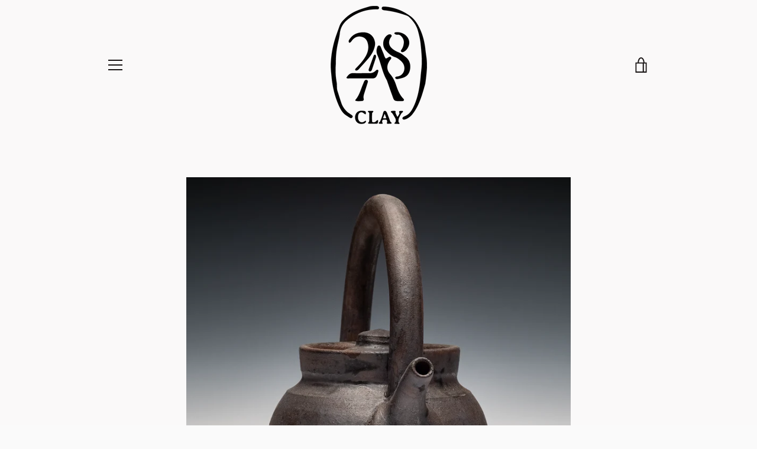

--- FILE ---
content_type: text/javascript
request_url: https://28aclay.com/cdn/shop/t/2/assets/custom.js?v=101612360477050417211508205691
body_size: -619
content:
//# sourceMappingURL=/cdn/shop/t/2/assets/custom.js.map?v=101612360477050417211508205691


--- FILE ---
content_type: text/javascript
request_url: https://28aclay.com/cdn/shop/t/2/assets/theme.min.js?v=119906833162227463071515452387
body_size: 66775
content:
!function(){function t(t,e){return e={exports:{}},t(e,e.exports),e.exports}function e(t,e){for(var n=-1,i=null==t?0:t.length,r=Array(i);++n<i;)r[n]=e(t[n],n,t);return r}function n(){this.__data__=[],this.size=0}function i(t,e){return t===e||t!==t&&e!==e}function r(t,e){for(var n=t.length;n--;)if(i(t[n][0],e))return n;return-1}function o(t){var e=this.__data__,n=r(e,t);return!(n<0)&&(n==e.length-1?e.pop():An.call(e,n,1),--this.size,!0)}function s(t){var e=this.__data__,n=r(e,t);return n<0?void 0:e[n][1]}function a(t){return r(this.__data__,t)>-1}function c(t,e){var n=this.__data__,i=r(n,t);return i<0?(++this.size,n.push([t,e])):n[i][1]=e,this}function u(t){var e=-1,n=null==t?0:t.length;for(this.clear();++e<n;){var i=t[e];this.set(i[0],i[1])}}function l(){this.__data__=new u,this.size=0}function d(t){var e=this.__data__,n=e.delete(t);return this.size=e.size,n}function h(t){return this.__data__.get(t)}function f(t){return this.__data__.has(t)}function p(t){var e=In.call(t,Bn),n=t[Bn];try{t[Bn]=void 0;var i=!0}catch(t){}var r=Fn.call(t);return i&&(e?t[Bn]=n:delete t[Bn]),r}function m(t){return Hn.call(t)}function g(t){return null==t?void 0===t?qn:Mn:(t=Object(t),Rn&&Rn in t?p(t):m(t))}function v(t){var e=typeof t;return null!=t&&("object"==e||"function"==e)}function y(t){if(!v(t))return!1;var e=g(t);return e==zn||e==Vn||e==Wn||e==Un}function b(t){return!!Yn&&Yn in t}function _(t){if(null!=t){try{return Gn.call(t)}catch(t){}try{return t+""}catch(t){}}return""}function w(t){return!(!v(t)||b(t))&&(y(t)?ii:Jn).test(_(t))}function S(t,e){return null==t?void 0:t[e]}function x(t,e){var n=S(t,e);return w(n)?n:void 0}function C(){this.__data__=oi?oi(null):{},this.size=0}function T(t){var e=this.has(t)&&delete this.__data__[t];return this.size-=e?1:0,e}function k(t){var e=this.__data__;if(oi){var n=e[t];return n===si?void 0:n}return ci.call(e,t)?e[t]:void 0}function E(t){var e=this.__data__;return oi?void 0!==e[t]:li.call(e,t)}function A(t,e){var n=this.__data__;return this.size+=this.has(t)?0:1,n[t]=oi&&void 0===e?di:e,this}function j(t){var e=-1,n=null==t?0:t.length;for(this.clear();++e<n;){var i=t[e];this.set(i[0],i[1])}}function P(){this.size=0,this.__data__={hash:new j,map:new(ri||u),string:new j}}function D(t){var e=typeof t;return"string"==e||"number"==e||"symbol"==e||"boolean"==e?"__proto__"!==t:null===t}function N(t,e){var n=t.__data__;return D(e)?n["string"==typeof e?"string":"hash"]:n.map}function O(t){var e=N(this,t).delete(t);return this.size-=e?1:0,e}function I(t){return N(this,t).get(t)}function F(t){return N(this,t).has(t)}function B(t,e){var n=N(this,t),i=n.size;return n.set(t,e),this.size+=n.size==i?0:1,this}function L(t){var e=-1,n=null==t?0:t.length;for(this.clear();++e<n;){var i=t[e];this.set(i[0],i[1])}}function H(t,e){var n=this.__data__;if(n instanceof u){var i=n.__data__;if(!ri||i.length<hi-1)return i.push([t,e]),this.size=++n.size,this;n=this.__data__=new L(i)}return n.set(t,e),this.size=n.size,this}function M(t){var e=this.__data__=new u(t);this.size=e.size}function q(t,e){for(var n=-1,i=null==t?0:t.length;++n<i&&!1!==e(t[n],n,t););return t}function R(t,e,n){"__proto__"==e&&fi?fi(t,e,{configurable:!0,enumerable:!0,value:n,writable:!0}):t[e]=n}function W(t,e,n){var r=t[e];mi.call(t,e)&&i(r,n)&&(void 0!==n||e in t)||R(t,e,n)}function z(t,e,n,i){var r=!n;n||(n={});for(var o=-1,s=e.length;++o<s;){var a=e[o],c=i?i(n[a],t[a],a,n,t):void 0;void 0===c&&(c=t[a]),r?R(n,a,c):W(n,a,c)}return n}function V(t,e){for(var n=-1,i=Array(t);++n<t;)i[n]=e(n);return i}function U(t){return null!=t&&"object"==typeof t}function X(t){return U(t)&&g(t)==gi}function Y(){return!1}function Q(t,e){return!!(e=null==e?Ei:e)&&("number"==typeof t||Ai.test(t))&&t>-1&&t%1==0&&t<e}function G(t){return"number"==typeof t&&t>-1&&t%1==0&&t<=ji}function K(t){return U(t)&&G(t.length)&&!!Pi[g(t)]}function J(t,e){var n=wi(t),i=!n&&_i(t),r=!n&&!i&&$i(t),o=!n&&!i&&!r&&Li(t),s=n||i||r||o,a=s?V(t.length,String):[],c=a.length;for(var u in t)!e&&!Mi.call(t,u)||s&&("length"==u||r&&("offset"==u||"parent"==u)||o&&("buffer"==u||"byteLength"==u||"byteOffset"==u)||Q(u,c))||a.push(u);return a}function Z(t){var e=t&&t.constructor;return t===("function"==typeof e&&e.prototype||qi)}function tt(t,e){return function(n){return t(e(n))}}function et(t){if(!Z(t))return Ri(t);var e=[];for(var n in Object(t))zi.call(t,n)&&"constructor"!=n&&e.push(n);return e}function nt(t){return null!=t&&G(t.length)&&!y(t)}function it(t){return nt(t)?J(t):et(t)}function rt(t,e){return t&&z(e,it(e),t)}function ot(t){var e=[];if(null!=t)for(var n in Object(t))e.push(n);return e}function st(t){if(!v(t))return ot(t);var e=Z(t),n=[];for(var i in t)("constructor"!=i||!e&&Ui.call(t,i))&&n.push(i);return n}function at(t){return nt(t)?J(t,!0):st(t)}function ct(t,e){return t&&z(e,at(e),t)}function ut(t,e){if(e)return t.slice();var n=t.length,i=Ki?Ki(n):new t.constructor(n);return t.copy(i),i}function lt(t,e){var n=-1,i=t.length;for(e||(e=Array(i));++n<i;)e[n]=t[n];return e}function dt(){return[]}function ht(t,e){return z(t,Zi(t),e)}function ft(t,e){for(var n=-1,i=e.length,r=t.length;++n<i;)t[r+n]=e[n];return t}function pt(t,e){return z(t,nr(t),e)}function mt(t,e,n){var i=e(t);return wi(t)?i:ft(i,n(t))}function gt(t){return mt(t,it,Zi)}function vt(t){return mt(t,at,nr)}function yt(t){var e=t.length,n=t.constructor(e);return e&&"string"==typeof t[0]&&mr.call(t,"index")&&(n.index=t.index,n.input=t.input),n}function bt(t){var e=new t.constructor(t.byteLength);return new gr(e).set(new gr(t)),e}function _t(t,e){var n=e?bt(t.buffer):t.buffer;return new t.constructor(n,t.byteOffset,t.byteLength)}function wt(t,e){return t.set(e[0],e[1]),t}function St(t,e,n,i){var r=-1,o=null==t?0:t.length;for(i&&o&&(n=t[++r]);++r<o;)n=e(n,t[r],r,t);return n}function xt(t){var e=-1,n=Array(t.size);return t.forEach(function(t,i){n[++e]=[i,t]}),n}function Ct(t,e,n){return St(e?n(xt(t),vr):xt(t),wt,new t.constructor)}function Tt(t){var e=new t.constructor(t.source,yr.exec(t));return e.lastIndex=t.lastIndex,e}function kt(t,e){return t.add(e),t}function $t(t){var e=-1,n=Array(t.size);return t.forEach(function(t){n[++e]=t}),n}function Et(t,e,n){return St(e?n($t(t),br):$t(t),kt,new t.constructor)}function At(t){return wr?Object(wr.call(t)):{}}function jt(t,e){var n=e?bt(t.buffer):t.buffer;return new t.constructor(n,t.byteOffset,t.length)}function Pt(t,e,n,i){var r=t.constructor;switch(e){case jr:return bt(t);case Sr:case xr:return new r(+t);case Pr:return _t(t,i);case Dr:case Nr:case Or:case Ir:case Fr:case Br:case Lr:case Hr:case Mr:return jt(t,i);case Cr:return Ct(t,i,n);case Tr:case Er:return new r(t);case kr:return Tt(t);case $r:return Et(t,i,n);case Ar:return At(t)}}function Dt(t){return"function"!=typeof t.constructor||Z(t)?{}:Rr(tr(t))}function Nt(t,e,n,i,r,o){var s,a=e&Wr,c=e&zr,u=e&Vr;if(n&&(s=r?n(t,i,r,o):n(t)),void 0!==s)return s;if(!v(t))return t;var l=wi(t);if(l){if(s=yt(t),!a)return lt(t,s)}else{var d=fr(t),h=d==Xr||d==Yr;if($i(t))return ut(t,a);if(d==Qr||d==Ur||h&&!r){if(s=c||h?{}:Dt(t),!a)return c?pt(t,ct(s,t)):ht(t,rt(s,t))}else{if(!Gr[d])return r?t:{};s=Pt(t,d,Nt,a)}}o||(o=new M);var f=o.get(t);if(f)return f;o.set(t,s);var p=u?c?vt:gt:c?keysIn:it,m=l?void 0:p(t);return q(m||t,function(i,r){m&&(r=i,i=t[r]),W(s,r,Nt(i,e,n,r,t,o))}),s}function Ot(t){return"symbol"==typeof t||U(t)&&g(t)==Kr}function It(t,e){if(wi(t))return!1;var n=typeof t;return!("number"!=n&&"symbol"!=n&&"boolean"!=n&&null!=t&&!Ot(t))||(Zr.test(t)||!Jr.test(t)||null!=e&&t in Object(e))}function Ft(t,e){if("function"!=typeof t||null!=e&&"function"!=typeof e)throw new TypeError(to);var n=function(){var i=arguments,r=e?e.apply(this,i):i[0],o=n.cache;if(o.has(r))return o.get(r);var s=t.apply(this,i);return n.cache=o.set(r,s)||o,s};return n.cache=new(Ft.Cache||L),n}function Bt(t){if("string"==typeof t)return t;if(wi(t))return e(t,Bt)+"";if(Ot(t))return co?co.call(t):"";var n=t+"";return"0"==n&&1/t==-so?"-0":n}function Lt(t){return null==t?"":Bt(t)}function Ht(t,e){return wi(t)?t:It(t,e)?[t]:oo(Lt(t))}function Mt(t){var e=null==t?0:t.length;return e?t[e-1]:void 0}function qt(t){if("string"==typeof t||Ot(t))return t;var e=t+"";return"0"==e&&1/t==-uo?"-0":e}function Rt(t,e){e=Ht(e,t);for(var n=0,i=e.length;null!=t&&n<i;)t=t[qt(e[n++])];return n&&n==i?t:void 0}function Wt(t,e,n){var i=-1,r=t.length;e<0&&(e=-e>r?0:r+e),n=n>r?r:n,n<0&&(n+=r),r=e>n?0:n-e>>>0,e>>>=0;for(var o=Array(r);++i<r;)o[i]=t[i+e];return o}function zt(t,e){return e.length<2?t:Rt(t,Wt(e,0,-1))}function Vt(t,e){return e=Ht(e,t),null==(t=zt(t,e))||delete t[qt(Mt(e))]}function Ut(t){return wi(t)||_i(t)||!!(lo&&t&&t[lo])}function Xt(t,e,n,i,r){var o=-1,s=t.length;for(n||(n=Ut),r||(r=[]);++o<s;){var a=t[o];e>0&&n(a)?e>1?Xt(a,e-1,n,i,r):ft(r,a):i||(r[r.length]=a)}return r}function Yt(t){return(null==t?0:t.length)?Xt(t,1):[]}function Qt(t,e,n){switch(n.length){case 0:return t.call(e);case 1:return t.call(e,n[0]);case 2:return t.call(e,n[0],n[1]);case 3:return t.call(e,n[0],n[1],n[2])}return t.apply(e,n)}function Gt(t,e,n){return e=ho(void 0===e?t.length-1:e,0),function(){for(var i=arguments,r=-1,o=ho(i.length-e,0),s=Array(o);++r<o;)s[r]=i[e+r];r=-1;for(var a=Array(e+1);++r<e;)a[r]=i[r];return a[e]=n(s),Qt(t,this,a)}}function Kt(t){return function(){return t}}function Jt(t){return t}function Zt(t){return this.__data__.set(t,bo),this}function te(t){return this.__data__.has(t)}function ee(t){var e=-1,n=null==t?0:t.length;for(this.__data__=new L;++e<n;)this.add(t[e])}function ne(t,e){for(var n=-1,i=null==t?0:t.length;++n<i;)if(e(t[n],n,t))return!0;return!1}function ie(t,e){return t.has(e)}function re(t,e,n,i,r,o){var s=n&_o,a=t.length,c=e.length;if(a!=c&&!(s&&c>a))return!1;var u=o.get(t);if(u&&o.get(e))return u==e;var l=-1,d=!0,h=n&wo?new ee:void 0;for(o.set(t,e),o.set(e,t);++l<a;){var f=t[l],p=e[l];if(i)var m=s?i(p,f,l,e,t,o):i(f,p,l,t,e,o);if(void 0!==m){if(m)continue;d=!1;break}if(h){if(!ne(e,function(t,e){if(!ie(h,e)&&(f===t||r(f,t,n,i,o)))return h.push(e)})){d=!1;break}}else if(f!==p&&!r(f,p,n,i,o)){d=!1;break}}return o.delete(t),o.delete(e),d}function oe(t,e,n,r,o,s,a){switch(n){case Oo:if(t.byteLength!=e.byteLength||t.byteOffset!=e.byteOffset)return!1;t=t.buffer,e=e.buffer;case No:return!(t.byteLength!=e.byteLength||!s(new gr(t),new gr(e)));case Co:case To:case Eo:return i(+t,+e);case ko:return t.name==e.name&&t.message==e.message;case Ao:case Po:return t==e+"";case $o:var c=xt;case jo:var u=r&So;if(c||(c=$t),t.size!=e.size&&!u)return!1;var l=a.get(t);if(l)return l==e;r|=xo,a.set(t,e);var d=re(c(t),c(e),r,o,s,a);return a.delete(t),d;case Do:if(Fo)return Fo.call(t)==Fo.call(e)}return!1}function se(t,e,n,i,r,o){var s=n&Bo,a=it(t),c=a.length;if(c!=it(e).length&&!s)return!1;for(var u=c;u--;){var l=a[u];if(!(s?l in e:Ho.call(e,l)))return!1}var d=o.get(t);if(d&&o.get(e))return d==e;var h=!0;o.set(t,e),o.set(e,t);for(var f=s;++u<c;){l=a[u];var p=t[l],m=e[l];if(i)var g=s?i(m,p,l,e,t,o):i(p,m,l,t,e,o);if(!(void 0===g?p===m||r(p,m,n,i,o):g)){h=!1;break}f||(f="constructor"==l)}if(h&&!f){var v=t.constructor,y=e.constructor;v!=y&&"constructor"in t&&"constructor"in e&&!("function"==typeof v&&v instanceof v&&"function"==typeof y&&y instanceof y)&&(h=!1)}return o.delete(t),o.delete(e),h}function ae(t,e,n,i,r,o){var s=wi(t),a=wi(e),c=Ro,u=Ro;s||(c=fr(t),c=c==qo?Wo:c),a||(u=fr(e),u=u==qo?Wo:u);var l=c==Wo,d=u==Wo,h=c==u;if(h&&$i(t)){if(!$i(e))return!1;s=!0,l=!1}if(h&&!l)return o||(o=new M),s||Li(t)?re(t,e,n,i,r,o):oe(t,e,c,n,i,r,o);if(!(n&Mo)){var f=l&&Vo.call(t,"__wrapped__"),p=d&&Vo.call(e,"__wrapped__");if(f||p){var m=f?t.value():t,g=p?e.value():e;return o||(o=new M),r(m,g,n,i,o)}}return!!h&&(o||(o=new M),se(t,e,n,i,r,o))}function ce(t,e,n,i,r){return t===e||(null==t||null==e||!v(t)&&!U(e)?t!==t&&e!==e:ae(t,e,n,i,ce,r))}function ue(t,e,n,i){var r=n.length,o=r,s=!i;if(null==t)return!o;for(t=Object(t);r--;){var a=n[r];if(s&&a[2]?a[1]!==t[a[0]]:!(a[0]in t))return!1}for(;++r<o;){a=n[r];var c=a[0],u=t[c],l=a[1];if(s&&a[2]){if(void 0===u&&!(c in t))return!1}else{var d=new M;if(i)var h=i(u,l,c,t,e,d);if(!(void 0===h?ce(l,u,Uo|Xo,i,d):h))return!1}}return!0}function le(t){return t===t&&!v(t)}function de(t){for(var e=it(t),n=e.length;n--;){var i=e[n],r=t[i];e[n]=[i,r,le(r)]}return e}function he(t,e){return function(n){return null!=n&&(n[t]===e&&(void 0!==e||t in Object(n)))}}function fe(t){var e=de(t);return 1==e.length&&e[0][2]?he(e[0][0],e[0][1]):function(n){return n===t||ue(n,t,e)}}function pe(t,e,n){var i=null==t?void 0:Rt(t,e);return void 0===i?n:i}function me(t,e){return null!=t&&e in Object(t)}function ge(t,e,n){e=Ht(e,t);for(var i=-1,r=e.length,o=!1;++i<r;){var s=qt(e[i]);if(!(o=null!=t&&n(t,s)))break;t=t[s]}return o||++i!=r?o:!!(r=null==t?0:t.length)&&G(r)&&Q(s,r)&&(wi(t)||_i(t))}function ve(t,e){return null!=t&&ge(t,e,me)}function ye(t,e){return It(t)&&le(e)?he(qt(t),e):function(n){var i=pe(n,t);return void 0===i&&i===e?ve(n,t):ce(e,i,Yo|Qo)}}function be(t){return function(e){return null==e?void 0:e[t]}}function _e(t){return function(e){return Rt(e,t)}}function we(t){return It(t)?be(qt(t)):_e(t)}function Se(t){return"function"==typeof t?t:null==t?Jt:"object"==typeof t?wi(t)?ye(t[0],t[1]):fe(t):we(t)}function xe(t,e,n,i){for(var r=t.length,o=n+(i?1:-1);i?o--:++o<r;)if(e(t[o],o,t))return o;return-1}function Ce(t){if("number"==typeof t)return t;if(Ot(t))return Go;if(v(t)){var e="function"==typeof t.valueOf?t.valueOf():t;t=v(e)?e+"":e}if("string"!=typeof t)return 0===t?t:+t;t=t.replace(Ko,"");var n=Zo.test(t);return n||ts.test(t)?es(t.slice(2),n?2:8):Jo.test(t)?Go:+t}function Te(t){if(!t)return 0===t?t:0;if((t=Ce(t))===ns||t===-ns){return(t<0?-1:1)*is}return t===t?t:0}function ke(t){var e=Te(t),n=e%1;return e===e?n?e-n:e:0}function $e(t,e,n){var i=null==t?0:t.length;if(!i)return-1;var r=null==n?0:ke(n);return r<0&&(r=rs(i+r,0)),xe(t,Se(e,3),r)}function Ee(){this.registered={},this.instances=[],this.extensions={"*":[]}}function Ae(){this.extensions.forEach(function(t){this.extend(t)}.bind(this))}function je(t,e,n){function i(e){var n=h,i=f;return h=f=void 0,b=e,m=t.apply(i,n)}function r(t){return b=t,g=setTimeout(a,e),_?i(t):m}function o(t){var n=t-y,i=t-b,r=e-n;return w?hs(r,p-i):r}function s(t){var n=t-y,i=t-b;return void 0===y||n>=e||n<0||w&&i>=p}function a(){var t=us();if(s(t))return c(t);g=setTimeout(a,o(t))}function c(t){return g=void 0,S&&h?i(t):(h=f=void 0,m)}function u(){void 0!==g&&clearTimeout(g),b=0,h=y=f=g=void 0}function l(){return void 0===g?m:c(us())}function d(){var t=us(),n=s(t);if(h=arguments,f=this,y=t,n){if(void 0===g)return r(y);if(w)return g=setTimeout(a,e),i(y)}return void 0===g&&(g=setTimeout(a,e)),m}var h,f,p,m,g,y,b=0,_=!1,w=!1,S=!0;if("function"!=typeof t)throw new TypeError(ls);return e=Ce(e)||0,v(n)&&(_=!!n.leading,w="maxWait"in n,p=w?ds(Ce(n.maxWait)||0,e):p,S="trailing"in n?!!n.trailing:S),d.cancel=u,d.flush=l,d}function Pe(t,e,n){var i=!0,r=!0;if("function"!=typeof t)throw new TypeError(fs);return v(n)&&(i="leading"in n?!!n.leading:i,r="trailing"in n?!!n.trailing:r),je(t,e,{leading:i,maxWait:e,trailing:r})}function De(t,e){for(var n=t?e.length:0,i=n-1;n--;){var r=e[n];if(n==i||r!==o){var o=r;Q(r)?Ps.call(t,r,1):Vt(t,r)}}return t}function Ne(t,e){var n=[];if(!t||!t.length)return n;var i=-1,r=[],o=t.length;for(e=Se(e,3);++i<o;){var s=t[i];e(s,i,t)&&(n.push(s),r.push(i))}return De(t,r),n}function Oe(t,e){for(var n=-1,i=null==t?0:t.length,r=0,o=[];++n<i;){var s=t[n];e(s,n,t)&&(o[r++]=s)}return o}function Ie(t,e){return t&&Ds(t,e,it)}function Fe(t,e){var n=[];return Ns(t,function(t,i,r){e(t,i,r)&&n.push(t)}),n}function Be(t,e){return(wi(t)?Oe:Fe)(t,Se(e,3))}function Le(){this.$document=$n(document),this.namespace=".section-js-events",document.addEventListener("shopify:section:load",function(t){var e=t.detail.sectionId,n=t.target.querySelector('[data-section-id="'+e+'"]'),i=n.getAttribute("data-section-type");this.load(i,n)}.bind(this))}function He(t){this.container=t.container,this.$container=$n(this.container),this.id=t.id,this.namespace="."+t.id,this.extensions=t.extensions||[],this.$eventBinder=this.$container,Me.call(this),qe.call(this),Re.call(this)}function Me(){this.extensions.forEach(function(t){this.extend(t)}.bind(this))}function qe(){$n(document).on("shopify:section:unload"+this.namespace,We.bind(this)).on("shopify:section:select"+this.namespace,ze.bind(this)).on("shopify:section:deselect"+this.namespace,Ve.bind(this)).on("shopify:block:select"+this.namespace,Ue.bind(this)).on("shopify:block:deselect"+this.namespace,Xe.bind(this))}function Re(){this.on("section_load",this.onLoad.bind(this)),this.on("section_unload",this.onUnload.bind(this)),this.on("section_select",this.onSelect.bind(this)),this.on("section_deselect",this.onDeselect.bind(this)),this.on("block_select",this.onBlockSelect.bind(this)),this.on("block_deselect",this.onBlockDeselect.bind(this))}function We(t){this.id===t.detail.sectionId&&(t.type="section_unload",this.trigger(t),this.off(this.namespace),Os.off(this.namespace),$n(document).off(this.namespace),$n(window).off(this.namespace),Ne(Os.instances,{id:this.id}))}function ze(t){this.id===t.detail.sectionId&&(t.type="section_select",this.trigger(t))}function Ve(t){this.id===t.detail.sectionId&&(t.type="section_deselect",this.trigger(t))}function Ue(t){this.id===t.detail.sectionId&&(t.type="block_select",this.trigger(t))}function Xe(t){this.id===t.detail.sectionId&&(t.type="block_deselect",this.trigger(t))}function Ye(t){var e=typeof t;return null!=t&&("object"==e||"function"==e)}function Qe(t){var e=Xs.call(t,Qs),n=t[Qs];try{t[Qs]=void 0;var i=!0}catch(t){}var r=Ys.call(t);return i&&(e?t[Qs]=n:delete t[Qs]),r}function Ge(t){return Js.call(t)}function Ke(t){return null==t?void 0===t?ra:ia:oa&&oa in Object(t)?ea(t):na(t)}function Je(t){return null!=t&&"object"==typeof t}function Ze(t){return"symbol"==typeof t||ua(t)&&ca(t)==la}function tn(t){if("number"==typeof t)return t;if(fa(t))return pa;if(ha(t)){var e="function"==typeof t.valueOf?t.valueOf():t;t=ha(e)?e+"":e}if("string"!=typeof t)return 0===t?t:+t;t=t.replace(ma,"");var n=va.test(t);return n||ya.test(t)?ba(t.slice(2),n?2:8):ga.test(t)?pa:+t}function en(t){if(!t)return 0===t?t:0;if((t=wa(t))===Sa||t===-Sa){return(t<0?-1:1)*xa}return t===t?t:0}function nn(t){var e=Ta(t),n=e%1;return e===e?n?e-n:e:0}function rn(t,e,n){return t===t&&(void 0!==n&&(t=t<=n?t:n),void 0!==e&&(t=t>=e?t:e)),t}function on(t){return t?Ea(Aa(t),0,ja):0}function sn(t,e,n,i){var r=t.length;for(n=Da(n),n<0&&(n=-n>r?0:r+n),i=void 0===i||i>r?r:Da(i),i<0&&(i+=r),i=n>i?0:Na(i);n<i;)t[n++]=e;return t}function an(t,e){return t===e||t!==t&&e!==e}function cn(t){if(!Ba(t))return!1;var e=Fa(t);return e==Ha||e==Ma||e==La||e==qa}function un(t){return"number"==typeof t&&t>-1&&t%1==0&&t<=Wa}function ln(t){return null!=t&&Ua(t.length)&&!Va(t)}function dn(t,e){return!!(e=null==e?Ya:e)&&("number"==typeof t||Qa.test(t))&&t>-1&&t%1==0&&t<e}function hn(t,e,n){if(!tc(n))return!1;var i=typeof e;return!!("number"==i?Ja(n)&&Za(e,n.length):"string"==i&&e in n)&&Ka(n[e],t)}function fn(t,e,n,i){var r=null==t?0:t.length;return r?(n&&"number"!=typeof n&&ic(t,e,n)&&(n=0,i=r),nc(t,e,n,i)):[]}function pn(t){!cc&&lc.createRange&&(cc=lc.createRange(),cc.selectNode(lc.body));var e;return cc&&cc.createContextualFragment?e=cc.createContextualFragment(t):(e=lc.createElement("body"),e.innerHTML=t),e.childNodes[0]}function mn(t,e,n){t[n]!==e[n]&&(t[n]=e[n],t[n]?t.setAttribute(n,""):t.removeAttribute(n,""))}function gn(){}function vn(t,e){var n=t.nodeName,i=e.nodeName;return n===i||!!(e.actualize&&n.charCodeAt(0)<91&&i.charCodeAt(0)>90)&&n===i.toUpperCase()}function yn(t,e){return e&&e!==hc?lc.createElementNS(e,t):lc.createElement(t)}function bn(t,e){if(e.assignAttributes)e.assignAttributes(t);else{var n,i,r,o,s,a=e.attributes;for(n=a.length-1;n>=0;--n)i=a[n],r=i.name,o=i.namespaceURI,s=i.value,o?(r=i.localName||r,t.getAttributeNS(o,r)!==s&&t.setAttributeNS(o,r,s)):t.getAttribute(r)!==s&&t.setAttribute(r,s);for(a=t.attributes,n=a.length-1;n>=0;--n)i=a[n],!1!==i.specified&&(r=i.name,o=i.namespaceURI,o?(r=i.localName||r,uc(e,o,r)||t.removeAttributeNS(o,r)):uc(e,null,r)||t.removeAttribute(r))}}function _n(t,e){for(var n=t.firstChild;n;){var i=n.nextSibling;e.appendChild(n),n=i}return e}function wn(t){return t.id}function Sn(t,e,n){function i(t){l?l.push(t):l=[t]}function r(t,e){if(t.nodeType===fc)for(var n=t.firstChild;n;){var o=void 0;e&&(o=d(n))?i(o):(v(n),n.firstChild&&r(n,e)),n=n.nextSibling}}function o(t,e,n){!1!==g(t)&&(e&&e.removeChild(t),v(t),r(t,n))}function s(t){if(t.nodeType===fc)for(var e=t.firstChild;e;){var n=d(e);n&&(_[n]=e),s(e),e=e.nextSibling}}function a(t){f(t);for(var e=t.firstChild;e;){var n=e.nextSibling,i=d(e);if(i){var r=_[i];r&&vn(e,r)&&(e.parentNode.replaceChild(r,e),c(r,e))}a(e),e=n}}function c(n,r,s){var u,l=d(r);if(l&&delete _[l],!e.isSameNode||!e.isSameNode(t)){if(!s){if(!1===p(n,r))return;if(bn(n,r),m(n),!1===y(n,r))return}if("TEXTAREA"!==n.nodeName){var f,g,v,b,w=r.firstChild,S=n.firstChild;t:for(;w;){for(v=w.nextSibling,f=d(w);S;){if(g=S.nextSibling,w.isSameNode&&w.isSameNode(S)){w=v,S=g;continue t}u=d(S);var x=S.nodeType,C=void 0;if(x===w.nodeType&&(x===fc?(f?f!==u&&((b=_[f])?S.nextSibling===b?C=!1:(n.insertBefore(b,S),u?i(u):o(S,n,!0),g=S.nextSibling,S=b):C=!1):u&&(C=!1),(C=!1!==C&&vn(S,w))&&c(S,w)):x!==pc&&x!=mc||(C=!0,S.nodeValue=w.nodeValue)),C){w=v,S=g;continue t}u?i(u):o(S,n,!0),S=g}if(f&&(b=_[f])&&vn(b,w))n.appendChild(b),c(b,w);else{var T=h(w);!1!==T&&(T&&(w=T),w.actualize&&(w=w.actualize(n.ownerDocument||lc)),n.appendChild(w),a(w))}w=v,S=g}for(;S;)g=S.nextSibling,(u=d(S))?i(u):o(S,n,!0),S=g}var k=gc[n.nodeName];k&&k(n,r)}}if(n||(n={}),"string"==typeof e)if("#document"===t.nodeName||"HTML"===t.nodeName){var u=e;e=lc.createElement("html"),e.innerHTML=u}else e=pn(e);var l,d=n.getNodeKey||wn,h=n.onBeforeNodeAdded||gn,f=n.onNodeAdded||gn,p=n.onBeforeElUpdated||gn,m=n.onElUpdated||gn,g=n.onBeforeNodeDiscarded||gn,v=n.onNodeDiscarded||gn,y=n.onBeforeElChildrenUpdated||gn,b=!0===n.childrenOnly,_={};s(t);var w=t,S=w.nodeType,x=e.nodeType;if(!b)if(S===fc)x===fc?vn(t,e)||(v(t),w=_n(t,yn(e.nodeName,e.namespaceURI))):w=e;else if(S===pc||S===mc){if(x===S)return w.nodeValue=e.nodeValue,w;w=e}if(w===e)v(t);else if(c(w,e,b),l)for(var C=0,T=l.length;C<T;C++){var k=_[l[C]];k&&o(k,k.parentNode,!1)}return!b&&w!==t&&t.parentNode&&(w.actualize&&(w=w.actualize(t.ownerDocument||lc)),t.parentNode.replaceChild(w,t)),w}function xn(t,e){return null==t||t!==t?e:t}function Cn(t,e){this.$element=$n(t),this.$slides=$n(Lc.slides,this.$element),this.config=$n.extend({},qc,e),this._setCurrentSlide($n(Lc.activeSlide,this.$element)),this._assignTouchHandlers(),this.bindedOnFocus=this._onFocus.bind(this),this.bindedOnBlur=this._onBlur.bind(this),this.$slides.length&&(this.$slides[0].addEventListener("focus",this.bindedOnFocus,!0),this.$slides[0].addEventListener("blur",this.bindedOnBlur,!0))}function Tn(t){var e;switch(t){case"ZERO_RESULTS":e=nu.zeroResults;break;case"OVER_QUERY_LIMIT":e=nu.overQueryLimit;break;case"REQUEST_DENIED":e=nu.requestDenied;break;case"UNKNOWN_ERROR":e=nu.geocodeUnknownError;break;default:e=nu.geocodeUnknownError}return e}var kn="undefined"!=typeof window?window:"undefined"!=typeof global?global:"undefined"!=typeof self?self:{},$n=t(function(t){!function(e,n){"use strict";"object"==typeof t&&"object"==typeof t.exports?t.exports=e.document?n(e,!0):function(t){if(!t.document)throw new Error("jQuery requires a window with a document");return n(t)}:n(e)}("undefined"!=typeof window?window:kn,function(t,e){"use strict";function n(t,e){e=e||Z;var n=e.createElement("script");n.text=t,e.head.appendChild(n).parentNode.removeChild(n)}function i(t){var e=!!t&&"length"in t&&t.length,n=dt.type(t);return"function"!==n&&!dt.isWindow(t)&&("array"===n||0===e||"number"==typeof e&&e>0&&e-1 in t)}function r(t,e,n){if(dt.isFunction(e))return dt.grep(t,function(t,i){return!!e.call(t,i,t)!==n});if(e.nodeType)return dt.grep(t,function(t){return t===e!==n});if("string"==typeof e){if(wt.test(e))return dt.filter(e,t,n);e=dt.filter(e,t)}return dt.grep(t,function(t){return rt.call(e,t)>-1!==n&&1===t.nodeType})}function o(t,e){for(;(t=t[e])&&1!==t.nodeType;);return t}function s(t){var e={};return dt.each(t.match(kt)||[],function(t,n){e[n]=!0}),e}function a(t){return t}function c(t){throw t}function u(t,e,n){var i;try{t&&dt.isFunction(i=t.promise)?i.call(t).done(e).fail(n):t&&dt.isFunction(i=t.then)?i.call(t,e,n):e.call(void 0,t)}catch(t){n.call(void 0,t)}}function l(){Z.removeEventListener("DOMContentLoaded",l),t.removeEventListener("load",l),dt.ready()}function d(){this.expando=dt.expando+d.uid++}function h(t,e,n){var i;if(void 0===n&&1===t.nodeType)if(i="data-"+e.replace(Ot,"-$&").toLowerCase(),"string"==typeof(n=t.getAttribute(i))){try{n="true"===n||"false"!==n&&("null"===n?null:+n+""===n?+n:Nt.test(n)?JSON.parse(n):n)}catch(t){}Dt.set(t,e,n)}else n=void 0;return n}function f(t,e,n,i){var r,o=1,s=20,a=i?function(){return i.cur()}:function(){return dt.css(t,e,"")},c=a(),u=n&&n[3]||(dt.cssNumber[e]?"":"px"),l=(dt.cssNumber[e]||"px"!==u&&+c)&&Ft.exec(dt.css(t,e));if(l&&l[3]!==u){u=u||l[3],n=n||[],l=+c||1;do{o=o||".5",l/=o,dt.style(t,e,l+u)}while(o!==(o=a()/c)&&1!==o&&--s)}return n&&(l=+l||+c||0,r=n[1]?l+(n[1]+1)*n[2]:+n[2],i&&(i.unit=u,i.start=l,i.end=r)),r}function p(t){var e,n=t.ownerDocument,i=t.nodeName,r=Mt[i];return r||(e=n.body.appendChild(n.createElement(i)),r=dt.css(e,"display"),e.parentNode.removeChild(e),"none"===r&&(r="block"),Mt[i]=r,r)}function m(t,e){for(var n,i,r=[],o=0,s=t.length;o<s;o++)i=t[o],i.style&&(n=i.style.display,e?("none"===n&&(r[o]=Pt.get(i,"display")||null,r[o]||(i.style.display="")),""===i.style.display&&Lt(i)&&(r[o]=p(i))):"none"!==n&&(r[o]="none",Pt.set(i,"display",n)));for(o=0;o<s;o++)null!=r[o]&&(t[o].style.display=r[o]);return t}function g(t,e){var n=void 0!==t.getElementsByTagName?t.getElementsByTagName(e||"*"):void 0!==t.querySelectorAll?t.querySelectorAll(e||"*"):[];return void 0===e||e&&dt.nodeName(t,e)?dt.merge([t],n):n}function v(t,e){for(var n=0,i=t.length;n<i;n++)Pt.set(t[n],"globalEval",!e||Pt.get(e[n],"globalEval"))}function y(t,e,n,i,r){for(var o,s,a,c,u,l,d=e.createDocumentFragment(),h=[],f=0,p=t.length;f<p;f++)if((o=t[f])||0===o)if("object"===dt.type(o))dt.merge(h,o.nodeType?[o]:o);else if(Vt.test(o)){for(s=s||d.appendChild(e.createElement("div")),a=(Rt.exec(o)||["",""])[1].toLowerCase(),c=zt[a]||zt._default,s.innerHTML=c[1]+dt.htmlPrefilter(o)+c[2],l=c[0];l--;)s=s.lastChild;dt.merge(h,s.childNodes),s=d.firstChild,s.textContent=""}else h.push(e.createTextNode(o));for(d.textContent="",f=0;o=h[f++];)if(i&&dt.inArray(o,i)>-1)r&&r.push(o);else if(u=dt.contains(o.ownerDocument,o),s=g(d.appendChild(o),"script"),u&&v(s),n)for(l=0;o=s[l++];)Wt.test(o.type||"")&&n.push(o);return d}function b(){return!0}function _(){return!1}function w(){try{return Z.activeElement}catch(t){}}function S(t,e,n,i,r,o){var s,a;if("object"==typeof e){"string"!=typeof n&&(i=i||n,n=void 0);for(a in e)S(t,a,n,i,e[a],o);return t}if(null==i&&null==r?(r=n,i=n=void 0):null==r&&("string"==typeof n?(r=i,i=void 0):(r=i,i=n,n=void 0)),!1===r)r=_;else if(!r)return t;return 1===o&&(s=r,r=function(t){return dt().off(t),s.apply(this,arguments)},r.guid=s.guid||(s.guid=dt.guid++)),t.each(function(){dt.event.add(this,e,r,i,n)})}function x(t,e){return dt.nodeName(t,"table")&&dt.nodeName(11!==e.nodeType?e:e.firstChild,"tr")?t.getElementsByTagName("tbody")[0]||t:t}function C(t){return t.type=(null!==t.getAttribute("type"))+"/"+t.type,t}function T(t){var e=Zt.exec(t.type);return e?t.type=e[1]:t.removeAttribute("type"),t}function k(t,e){var n,i,r,o,s,a,c,u;if(1===e.nodeType){if(Pt.hasData(t)&&(o=Pt.access(t),s=Pt.set(e,o),u=o.events)){delete s.handle,s.events={};for(r in u)for(n=0,i=u[r].length;n<i;n++)dt.event.add(e,r,u[r][n])}Dt.hasData(t)&&(a=Dt.access(t),c=dt.extend({},a),Dt.set(e,c))}}function $(t,e){var n=e.nodeName.toLowerCase();"input"===n&&qt.test(t.type)?e.checked=t.checked:"input"!==n&&"textarea"!==n||(e.defaultValue=t.defaultValue)}function E(t,e,i,r){e=nt.apply([],e);var o,s,a,c,u,l,d=0,h=t.length,f=h-1,p=e[0],m=dt.isFunction(p);if(m||h>1&&"string"==typeof p&&!lt.checkClone&&Jt.test(p))return t.each(function(n){var o=t.eq(n);m&&(e[0]=p.call(this,n,o.html())),E(o,e,i,r)});if(h&&(o=y(e,t[0].ownerDocument,!1,t,r),s=o.firstChild,1===o.childNodes.length&&(o=s),s||r)){for(a=dt.map(g(o,"script"),C),c=a.length;d<h;d++)u=o,d!==f&&(u=dt.clone(u,!0,!0),c&&dt.merge(a,g(u,"script"))),i.call(t[d],u,d);if(c)for(l=a[a.length-1].ownerDocument,dt.map(a,T),d=0;d<c;d++)u=a[d],Wt.test(u.type||"")&&!Pt.access(u,"globalEval")&&dt.contains(l,u)&&(u.src?dt._evalUrl&&dt._evalUrl(u.src):n(u.textContent.replace(te,""),l))}return t}function A(t,e,n){for(var i,r=e?dt.filter(e,t):t,o=0;null!=(i=r[o]);o++)n||1!==i.nodeType||dt.cleanData(g(i)),i.parentNode&&(n&&dt.contains(i.ownerDocument,i)&&v(g(i,"script")),i.parentNode.removeChild(i));return t}function j(t,e,n){var i,r,o,s,a=t.style;return n=n||ie(t),n&&(s=n.getPropertyValue(e)||n[e],""!==s||dt.contains(t.ownerDocument,t)||(s=dt.style(t,e)),!lt.pixelMarginRight()&&ne.test(s)&&ee.test(e)&&(i=a.width,r=a.minWidth,o=a.maxWidth,a.minWidth=a.maxWidth=a.width=s,s=n.width,a.width=i,a.minWidth=r,a.maxWidth=o)),void 0!==s?s+"":s}function P(t,e){return{get:function(){return t()?void delete this.get:(this.get=e).apply(this,arguments)}}}function D(t){if(t in ce)return t;for(var e=t[0].toUpperCase()+t.slice(1),n=ae.length;n--;)if((t=ae[n]+e)in ce)return t}function N(t,e,n){var i=Ft.exec(e);return i?Math.max(0,i[2]-(n||0))+(i[3]||"px"):e}function O(t,e,n,i,r){for(var o=n===(i?"border":"content")?4:"width"===e?1:0,s=0;o<4;o+=2)"margin"===n&&(s+=dt.css(t,n+Bt[o],!0,r)),i?("content"===n&&(s-=dt.css(t,"padding"+Bt[o],!0,r)),"margin"!==n&&(s-=dt.css(t,"border"+Bt[o]+"Width",!0,r))):(s+=dt.css(t,"padding"+Bt[o],!0,r),"padding"!==n&&(s+=dt.css(t,"border"+Bt[o]+"Width",!0,r)));return s}function I(t,e,n){var i,r=!0,o=ie(t),s="border-box"===dt.css(t,"boxSizing",!1,o);if(t.getClientRects().length&&(i=t.getBoundingClientRect()[e]),i<=0||null==i){if(i=j(t,e,o),(i<0||null==i)&&(i=t.style[e]),ne.test(i))return i;r=s&&(lt.boxSizingReliable()||i===t.style[e]),i=parseFloat(i)||0}return i+O(t,e,n||(s?"border":"content"),r,o)+"px"}function F(t,e,n,i,r){return new F.prototype.init(t,e,n,i,r)}function B(){le&&(t.requestAnimationFrame(B),dt.fx.tick())}function L(){return t.setTimeout(function(){ue=void 0}),ue=dt.now()}function H(t,e){var n,i=0,r={height:t};for(e=e?1:0;i<4;i+=2-e)n=Bt[i],r["margin"+n]=r["padding"+n]=t;return e&&(r.opacity=r.width=t),r}function M(t,e,n){for(var i,r=(W.tweeners[e]||[]).concat(W.tweeners["*"]),o=0,s=r.length;o<s;o++)if(i=r[o].call(n,e,t))return i}function q(t,e,n){var i,r,o,s,a,c,u,l,d="width"in e||"height"in e,h=this,f={},p=t.style,g=t.nodeType&&Lt(t),v=Pt.get(t,"fxshow");n.queue||(s=dt._queueHooks(t,"fx"),null==s.unqueued&&(s.unqueued=0,a=s.empty.fire,s.empty.fire=function(){s.unqueued||a()}),s.unqueued++,h.always(function(){h.always(function(){s.unqueued--,dt.queue(t,"fx").length||s.empty.fire()})}));for(i in e)if(r=e[i],de.test(r)){if(delete e[i],o=o||"toggle"===r,r===(g?"hide":"show")){if("show"!==r||!v||void 0===v[i])continue;g=!0}f[i]=v&&v[i]||dt.style(t,i)}if((c=!dt.isEmptyObject(e))||!dt.isEmptyObject(f)){d&&1===t.nodeType&&(n.overflow=[p.overflow,p.overflowX,p.overflowY],u=v&&v.display,null==u&&(u=Pt.get(t,"display")),l=dt.css(t,"display"),"none"===l&&(u?l=u:(m([t],!0),u=t.style.display||u,l=dt.css(t,"display"),m([t]))),("inline"===l||"inline-block"===l&&null!=u)&&"none"===dt.css(t,"float")&&(c||(h.done(function(){p.display=u}),null==u&&(l=p.display,u="none"===l?"":l)),p.display="inline-block")),n.overflow&&(p.overflow="hidden",h.always(function(){p.overflow=n.overflow[0],p.overflowX=n.overflow[1],p.overflowY=n.overflow[2]})),c=!1;for(i in f)c||(v?"hidden"in v&&(g=v.hidden):v=Pt.access(t,"fxshow",{display:u}),o&&(v.hidden=!g),g&&m([t],!0),h.done(function(){g||m([t]),Pt.remove(t,"fxshow");for(i in f)dt.style(t,i,f[i])
})),c=M(g?v[i]:0,i,h),i in v||(v[i]=c.start,g&&(c.end=c.start,c.start=0))}}function R(t,e){var n,i,r,o,s;for(n in t)if(i=dt.camelCase(n),r=e[i],o=t[n],dt.isArray(o)&&(r=o[1],o=t[n]=o[0]),n!==i&&(t[i]=o,delete t[n]),(s=dt.cssHooks[i])&&"expand"in s){o=s.expand(o),delete t[i];for(n in o)n in t||(t[n]=o[n],e[n]=r)}else e[i]=r}function W(t,e,n){var i,r,o=0,s=W.prefilters.length,a=dt.Deferred().always(function(){delete c.elem}),c=function(){if(r)return!1;for(var e=ue||L(),n=Math.max(0,u.startTime+u.duration-e),i=n/u.duration||0,o=1-i,s=0,c=u.tweens.length;s<c;s++)u.tweens[s].run(o);return a.notifyWith(t,[u,o,n]),o<1&&c?n:(a.resolveWith(t,[u]),!1)},u=a.promise({elem:t,props:dt.extend({},e),opts:dt.extend(!0,{specialEasing:{},easing:dt.easing._default},n),originalProperties:e,originalOptions:n,startTime:ue||L(),duration:n.duration,tweens:[],createTween:function(e,n){var i=dt.Tween(t,u.opts,e,n,u.opts.specialEasing[e]||u.opts.easing);return u.tweens.push(i),i},stop:function(e){var n=0,i=e?u.tweens.length:0;if(r)return this;for(r=!0;n<i;n++)u.tweens[n].run(1);return e?(a.notifyWith(t,[u,1,0]),a.resolveWith(t,[u,e])):a.rejectWith(t,[u,e]),this}}),l=u.props;for(R(l,u.opts.specialEasing);o<s;o++)if(i=W.prefilters[o].call(u,t,l,u.opts))return dt.isFunction(i.stop)&&(dt._queueHooks(u.elem,u.opts.queue).stop=dt.proxy(i.stop,i)),i;return dt.map(l,M,u),dt.isFunction(u.opts.start)&&u.opts.start.call(t,u),dt.fx.timer(dt.extend(c,{elem:t,anim:u,queue:u.opts.queue})),u.progress(u.opts.progress).done(u.opts.done,u.opts.complete).fail(u.opts.fail).always(u.opts.always)}function z(t){return t.getAttribute&&t.getAttribute("class")||""}function V(t,e,n,i){var r;if(dt.isArray(e))dt.each(e,function(e,r){n||Ce.test(t)?i(t,r):V(t+"["+("object"==typeof r&&null!=r?e:"")+"]",r,n,i)});else if(n||"object"!==dt.type(e))i(t,e);else for(r in e)V(t+"["+r+"]",e[r],n,i)}function U(t){return function(e,n){"string"!=typeof e&&(n=e,e="*");var i,r=0,o=e.toLowerCase().match(kt)||[];if(dt.isFunction(n))for(;i=o[r++];)"+"===i[0]?(i=i.slice(1)||"*",(t[i]=t[i]||[]).unshift(n)):(t[i]=t[i]||[]).push(n)}}function X(t,e,n,i){function r(a){var c;return o[a]=!0,dt.each(t[a]||[],function(t,a){var u=a(e,n,i);return"string"!=typeof u||s||o[u]?s?!(c=u):void 0:(e.dataTypes.unshift(u),r(u),!1)}),c}var o={},s=t===Fe;return r(e.dataTypes[0])||!o["*"]&&r("*")}function Y(t,e){var n,i,r=dt.ajaxSettings.flatOptions||{};for(n in e)void 0!==e[n]&&((r[n]?t:i||(i={}))[n]=e[n]);return i&&dt.extend(!0,t,i),t}function Q(t,e,n){for(var i,r,o,s,a=t.contents,c=t.dataTypes;"*"===c[0];)c.shift(),void 0===i&&(i=t.mimeType||e.getResponseHeader("Content-Type"));if(i)for(r in a)if(a[r]&&a[r].test(i)){c.unshift(r);break}if(c[0]in n)o=c[0];else{for(r in n){if(!c[0]||t.converters[r+" "+c[0]]){o=r;break}s||(s=r)}o=o||s}if(o)return o!==c[0]&&c.unshift(o),n[o]}function G(t,e,n,i){var r,o,s,a,c,u={},l=t.dataTypes.slice();if(l[1])for(s in t.converters)u[s.toLowerCase()]=t.converters[s];for(o=l.shift();o;)if(t.responseFields[o]&&(n[t.responseFields[o]]=e),!c&&i&&t.dataFilter&&(e=t.dataFilter(e,t.dataType)),c=o,o=l.shift())if("*"===o)o=c;else if("*"!==c&&c!==o){if(!(s=u[c+" "+o]||u["* "+o]))for(r in u)if(a=r.split(" "),a[1]===o&&(s=u[c+" "+a[0]]||u["* "+a[0]])){!0===s?s=u[r]:!0!==u[r]&&(o=a[0],l.unshift(a[1]));break}if(!0!==s)if(s&&t.throws)e=s(e);else try{e=s(e)}catch(t){return{state:"parsererror",error:s?t:"No conversion from "+c+" to "+o}}}return{state:"success",data:e}}function K(t){return dt.isWindow(t)?t:9===t.nodeType&&t.defaultView}var J=[],Z=t.document,tt=Object.getPrototypeOf,et=J.slice,nt=J.concat,it=J.push,rt=J.indexOf,ot={},st=ot.toString,at=ot.hasOwnProperty,ct=at.toString,ut=ct.call(Object),lt={},dt=function(t,e){return new dt.fn.init(t,e)},ht=/^[\s\uFEFF\xA0]+|[\s\uFEFF\xA0]+$/g,ft=/^-ms-/,pt=/-([a-z])/g,mt=function(t,e){return e.toUpperCase()};dt.fn=dt.prototype={jquery:"3.1.0",constructor:dt,length:0,toArray:function(){return et.call(this)},get:function(t){return null!=t?t<0?this[t+this.length]:this[t]:et.call(this)},pushStack:function(t){var e=dt.merge(this.constructor(),t);return e.prevObject=this,e},each:function(t){return dt.each(this,t)},map:function(t){return this.pushStack(dt.map(this,function(e,n){return t.call(e,n,e)}))},slice:function(){return this.pushStack(et.apply(this,arguments))},first:function(){return this.eq(0)},last:function(){return this.eq(-1)},eq:function(t){var e=this.length,n=+t+(t<0?e:0);return this.pushStack(n>=0&&n<e?[this[n]]:[])},end:function(){return this.prevObject||this.constructor()},push:it,sort:J.sort,splice:J.splice},dt.extend=dt.fn.extend=function(){var t,e,n,i,r,o,s=arguments[0]||{},a=1,c=arguments.length,u=!1;for("boolean"==typeof s&&(u=s,s=arguments[a]||{},a++),"object"==typeof s||dt.isFunction(s)||(s={}),a===c&&(s=this,a--);a<c;a++)if(null!=(t=arguments[a]))for(e in t)n=s[e],i=t[e],s!==i&&(u&&i&&(dt.isPlainObject(i)||(r=dt.isArray(i)))?(r?(r=!1,o=n&&dt.isArray(n)?n:[]):o=n&&dt.isPlainObject(n)?n:{},s[e]=dt.extend(u,o,i)):void 0!==i&&(s[e]=i));return s},dt.extend({expando:"jQuery"+("3.1.0"+Math.random()).replace(/\D/g,""),isReady:!0,error:function(t){throw new Error(t)},noop:function(){},isFunction:function(t){return"function"===dt.type(t)},isArray:Array.isArray,isWindow:function(t){return null!=t&&t===t.window},isNumeric:function(t){var e=dt.type(t);return("number"===e||"string"===e)&&!isNaN(t-parseFloat(t))},isPlainObject:function(t){var e,n;return!(!t||"[object Object]"!==st.call(t))&&(!(e=tt(t))||"function"==typeof(n=at.call(e,"constructor")&&e.constructor)&&ct.call(n)===ut)},isEmptyObject:function(t){var e;for(e in t)return!1;return!0},type:function(t){return null==t?t+"":"object"==typeof t||"function"==typeof t?ot[st.call(t)]||"object":typeof t},globalEval:function(t){n(t)},camelCase:function(t){return t.replace(ft,"ms-").replace(pt,mt)},nodeName:function(t,e){return t.nodeName&&t.nodeName.toLowerCase()===e.toLowerCase()},each:function(t,e){var n,r=0;if(i(t))for(n=t.length;r<n&&!1!==e.call(t[r],r,t[r]);r++);else for(r in t)if(!1===e.call(t[r],r,t[r]))break;return t},trim:function(t){return null==t?"":(t+"").replace(ht,"")},makeArray:function(t,e){var n=e||[];return null!=t&&(i(Object(t))?dt.merge(n,"string"==typeof t?[t]:t):it.call(n,t)),n},inArray:function(t,e,n){return null==e?-1:rt.call(e,t,n)},merge:function(t,e){for(var n=+e.length,i=0,r=t.length;i<n;i++)t[r++]=e[i];return t.length=r,t},grep:function(t,e,n){for(var i=[],r=0,o=t.length,s=!n;r<o;r++)!e(t[r],r)!==s&&i.push(t[r]);return i},map:function(t,e,n){var r,o,s=0,a=[];if(i(t))for(r=t.length;s<r;s++)null!=(o=e(t[s],s,n))&&a.push(o);else for(s in t)null!=(o=e(t[s],s,n))&&a.push(o);return nt.apply([],a)},guid:1,proxy:function(t,e){var n,i,r;if("string"==typeof e&&(n=t[e],e=t,t=n),dt.isFunction(t))return i=et.call(arguments,2),r=function(){return t.apply(e||this,i.concat(et.call(arguments)))},r.guid=t.guid=t.guid||dt.guid++,r},now:Date.now,support:lt}),"function"==typeof Symbol&&(dt.fn[Symbol.iterator]=J[Symbol.iterator]),dt.each("Boolean Number String Function Array Date RegExp Object Error Symbol".split(" "),function(t,e){ot["[object "+e+"]"]=e.toLowerCase()});var gt=function(t){function e(t,e,n,i){var r,o,s,a,c,l,h,f=e&&e.ownerDocument,p=e?e.nodeType:9;if(n=n||[],"string"!=typeof t||!t||1!==p&&9!==p&&11!==p)return n;if(!i&&((e?e.ownerDocument||e:H)!==P&&j(e),e=e||P,N)){if(11!==p&&(c=mt.exec(t)))if(r=c[1]){if(9===p){if(!(s=e.getElementById(r)))return n;if(s.id===r)return n.push(s),n}else if(f&&(s=f.getElementById(r))&&B(e,s)&&s.id===r)return n.push(s),n}else{if(c[2])return G.apply(n,e.getElementsByTagName(t)),n;if((r=c[3])&&_.getElementsByClassName&&e.getElementsByClassName)return G.apply(n,e.getElementsByClassName(r)),n}if(_.qsa&&!z[t+" "]&&(!O||!O.test(t))){if(1!==p)f=e,h=t;else if("object"!==e.nodeName.toLowerCase()){for((a=e.getAttribute("id"))?a=a.replace(bt,_t):e.setAttribute("id",a=L),l=C(t),o=l.length;o--;)l[o]="#"+a+" "+d(l[o]);h=l.join(","),f=gt.test(t)&&u(e.parentNode)||e}if(h)try{return G.apply(n,f.querySelectorAll(h)),n}catch(t){}finally{a===L&&e.removeAttribute("id")}}}return k(t.replace(ot,"$1"),e,n,i)}function n(){function t(n,i){return e.push(n+" ")>w.cacheLength&&delete t[e.shift()],t[n+" "]=i}var e=[];return t}function i(t){return t[L]=!0,t}function r(t){var e=P.createElement("fieldset");try{return!!t(e)}catch(t){return!1}finally{e.parentNode&&e.parentNode.removeChild(e),e=null}}function o(t,e){for(var n=t.split("|"),i=n.length;i--;)w.attrHandle[n[i]]=e}function s(t,e){var n=e&&t,i=n&&1===t.nodeType&&1===e.nodeType&&t.sourceIndex-e.sourceIndex;if(i)return i;if(n)for(;n=n.nextSibling;)if(n===e)return-1;return t?1:-1}function a(t){return function(e){return"label"in e&&e.disabled===t||"form"in e&&e.disabled===t||"form"in e&&!1===e.disabled&&(e.isDisabled===t||e.isDisabled!==!t&&("label"in e||!St(e))!==t)}}function c(t){return i(function(e){return e=+e,i(function(n,i){for(var r,o=t([],n.length,e),s=o.length;s--;)n[r=o[s]]&&(n[r]=!(i[r]=n[r]))})})}function u(t){return t&&void 0!==t.getElementsByTagName&&t}function l(){}function d(t){for(var e=0,n=t.length,i="";e<n;e++)i+=t[e].value;return i}function h(t,e,n){var i=e.dir,r=e.next,o=r||i,s=n&&"parentNode"===o,a=q++;return e.first?function(e,n,r){for(;e=e[i];)if(1===e.nodeType||s)return t(e,n,r)}:function(e,n,c){var u,l,d,h=[M,a];if(c){for(;e=e[i];)if((1===e.nodeType||s)&&t(e,n,c))return!0}else for(;e=e[i];)if(1===e.nodeType||s)if(d=e[L]||(e[L]={}),l=d[e.uniqueID]||(d[e.uniqueID]={}),r&&r===e.nodeName.toLowerCase())e=e[i]||e;else{if((u=l[o])&&u[0]===M&&u[1]===a)return h[2]=u[2];if(l[o]=h,h[2]=t(e,n,c))return!0}}}function f(t){return t.length>1?function(e,n,i){for(var r=t.length;r--;)if(!t[r](e,n,i))return!1;return!0}:t[0]}function p(t,n,i){for(var r=0,o=n.length;r<o;r++)e(t,n[r],i);return i}function m(t,e,n,i,r){for(var o,s=[],a=0,c=t.length,u=null!=e;a<c;a++)(o=t[a])&&(n&&!n(o,i,r)||(s.push(o),u&&e.push(a)));return s}function g(t,e,n,r,o,s){return r&&!r[L]&&(r=g(r)),o&&!o[L]&&(o=g(o,s)),i(function(i,s,a,c){var u,l,d,h=[],f=[],g=s.length,v=i||p(e||"*",a.nodeType?[a]:a,[]),y=!t||!i&&e?v:m(v,h,t,a,c),b=n?o||(i?t:g||r)?[]:s:y;if(n&&n(y,b,a,c),r)for(u=m(b,f),r(u,[],a,c),l=u.length;l--;)(d=u[l])&&(b[f[l]]=!(y[f[l]]=d));if(i){if(o||t){if(o){for(u=[],l=b.length;l--;)(d=b[l])&&u.push(y[l]=d);o(null,b=[],u,c)}for(l=b.length;l--;)(d=b[l])&&(u=o?J(i,d):h[l])>-1&&(i[u]=!(s[u]=d))}}else b=m(b===s?b.splice(g,b.length):b),o?o(null,s,b,c):G.apply(s,b)})}function v(t){for(var e,n,i,r=t.length,o=w.relative[t[0].type],s=o||w.relative[" "],a=o?1:0,c=h(function(t){return t===e},s,!0),u=h(function(t){return J(e,t)>-1},s,!0),l=[function(t,n,i){var r=!o&&(i||n!==$)||((e=n).nodeType?c(t,n,i):u(t,n,i));return e=null,r}];a<r;a++)if(n=w.relative[t[a].type])l=[h(f(l),n)];else{if(n=w.filter[t[a].type].apply(null,t[a].matches),n[L]){for(i=++a;i<r&&!w.relative[t[i].type];i++);return g(a>1&&f(l),a>1&&d(t.slice(0,a-1).concat({value:" "===t[a-2].type?"*":""})).replace(ot,"$1"),n,a<i&&v(t.slice(a,i)),i<r&&v(t=t.slice(i)),i<r&&d(t))}l.push(n)}return f(l)}function y(t,n){var r=n.length>0,o=t.length>0,s=function(i,s,a,c,u){var l,d,h,f=0,p="0",g=i&&[],v=[],y=$,b=i||o&&w.find.TAG("*",u),_=M+=null==y?1:Math.random()||.1,S=b.length;for(u&&($=s===P||s||u);p!==S&&null!=(l=b[p]);p++){if(o&&l){for(d=0,s||l.ownerDocument===P||(j(l),a=!N);h=t[d++];)if(h(l,s||P,a)){c.push(l);break}u&&(M=_)}r&&((l=!h&&l)&&f--,i&&g.push(l))}if(f+=p,r&&p!==f){for(d=0;h=n[d++];)h(g,v,s,a);if(i){if(f>0)for(;p--;)g[p]||v[p]||(v[p]=Y.call(c));v=m(v)}G.apply(c,v),u&&!i&&v.length>0&&f+n.length>1&&e.uniqueSort(c)}return u&&(M=_,$=y),g};return r?i(s):s}var b,_,w,S,x,C,T,k,$,E,A,j,P,D,N,O,I,F,B,L="sizzle"+1*new Date,H=t.document,M=0,q=0,R=n(),W=n(),z=n(),V=function(t,e){return t===e&&(A=!0),0},U={}.hasOwnProperty,X=[],Y=X.pop,Q=X.push,G=X.push,K=X.slice,J=function(t,e){for(var n=0,i=t.length;n<i;n++)if(t[n]===e)return n;return-1},Z="checked|selected|async|autofocus|autoplay|controls|defer|disabled|hidden|ismap|loop|multiple|open|readonly|required|scoped",tt="[\\x20\\t\\r\\n\\f]",et="(?:\\\\.|[\\w-]|[^\0-\\xa0])+",nt="\\["+tt+"*("+et+")(?:"+tt+"*([*^$|!~]?=)"+tt+"*(?:'((?:\\\\.|[^\\\\'])*)'|\"((?:\\\\.|[^\\\\\"])*)\"|("+et+"))|)"+tt+"*\\]",it=":("+et+")(?:\\((('((?:\\\\.|[^\\\\'])*)'|\"((?:\\\\.|[^\\\\\"])*)\")|((?:\\\\.|[^\\\\()[\\]]|"+nt+")*)|.*)\\)|)",rt=new RegExp(tt+"+","g"),ot=new RegExp("^"+tt+"+|((?:^|[^\\\\])(?:\\\\.)*)"+tt+"+$","g"),st=new RegExp("^"+tt+"*,"+tt+"*"),at=new RegExp("^"+tt+"*([>+~]|"+tt+")"+tt+"*"),ct=new RegExp("="+tt+"*([^\\]'\"]*?)"+tt+"*\\]","g"),ut=new RegExp(it),lt=new RegExp("^"+et+"$"),dt={ID:new RegExp("^#("+et+")"),CLASS:new RegExp("^\\.("+et+")"),TAG:new RegExp("^("+et+"|[*])"),ATTR:new RegExp("^"+nt),PSEUDO:new RegExp("^"+it),CHILD:new RegExp("^:(only|first|last|nth|nth-last)-(child|of-type)(?:\\("+tt+"*(even|odd|(([+-]|)(\\d*)n|)"+tt+"*(?:([+-]|)"+tt+"*(\\d+)|))"+tt+"*\\)|)","i"),bool:new RegExp("^(?:"+Z+")$","i"),needsContext:new RegExp("^"+tt+"*[>+~]|:(even|odd|eq|gt|lt|nth|first|last)(?:\\("+tt+"*((?:-\\d)?\\d*)"+tt+"*\\)|)(?=[^-]|$)","i")},ht=/^(?:input|select|textarea|button)$/i,ft=/^h\d$/i,pt=/^[^{]+\{\s*\[native \w/,mt=/^(?:#([\w-]+)|(\w+)|\.([\w-]+))$/,gt=/[+~]/,vt=new RegExp("\\\\([\\da-f]{1,6}"+tt+"?|("+tt+")|.)","ig"),yt=function(t,e,n){var i="0x"+e-65536;return i!==i||n?e:i<0?String.fromCharCode(i+65536):String.fromCharCode(i>>10|55296,1023&i|56320)},bt=/([\0-\x1f\x7f]|^-?\d)|^-$|[^\x80-\uFFFF\w-]/g,_t=function(t,e){return e?"\0"===t?"�":t.slice(0,-1)+"\\"+t.charCodeAt(t.length-1).toString(16)+" ":"\\"+t},wt=function(){j()},St=h(function(t){return!0===t.disabled},{dir:"parentNode",next:"legend"});try{G.apply(X=K.call(H.childNodes),H.childNodes),X[H.childNodes.length].nodeType}catch(t){G={apply:X.length?function(t,e){Q.apply(t,K.call(e))}:function(t,e){for(var n=t.length,i=0;t[n++]=e[i++];);t.length=n-1}}}_=e.support={},x=e.isXML=function(t){var e=t&&(t.ownerDocument||t).documentElement;return!!e&&"HTML"!==e.nodeName},j=e.setDocument=function(t){var e,n,i=t?t.ownerDocument||t:H;return i!==P&&9===i.nodeType&&i.documentElement?(P=i,D=P.documentElement,N=!x(P),H!==P&&(n=P.defaultView)&&n.top!==n&&(n.addEventListener?n.addEventListener("unload",wt,!1):n.attachEvent&&n.attachEvent("onunload",wt)),_.attributes=r(function(t){return t.className="i",!t.getAttribute("className")}),_.getElementsByTagName=r(function(t){return t.appendChild(P.createComment("")),!t.getElementsByTagName("*").length}),_.getElementsByClassName=pt.test(P.getElementsByClassName),_.getById=r(function(t){return D.appendChild(t).id=L,!P.getElementsByName||!P.getElementsByName(L).length}),_.getById?(w.find.ID=function(t,e){if(void 0!==e.getElementById&&N){var n=e.getElementById(t);return n?[n]:[]}},w.filter.ID=function(t){var e=t.replace(vt,yt);return function(t){return t.getAttribute("id")===e}}):(delete w.find.ID,w.filter.ID=function(t){var e=t.replace(vt,yt);return function(t){var n=void 0!==t.getAttributeNode&&t.getAttributeNode("id");return n&&n.value===e}}),w.find.TAG=_.getElementsByTagName?function(t,e){return void 0!==e.getElementsByTagName?e.getElementsByTagName(t):_.qsa?e.querySelectorAll(t):void 0}:function(t,e){var n,i=[],r=0,o=e.getElementsByTagName(t);if("*"===t){for(;n=o[r++];)1===n.nodeType&&i.push(n);return i}return o},w.find.CLASS=_.getElementsByClassName&&function(t,e){if(void 0!==e.getElementsByClassName&&N)return e.getElementsByClassName(t)},I=[],O=[],(_.qsa=pt.test(P.querySelectorAll))&&(r(function(t){D.appendChild(t).innerHTML="<a id='"+L+"'></a><select id='"+L+"-\r\\' msallowcapture=''><option selected=''></option></select>",t.querySelectorAll("[msallowcapture^='']").length&&O.push("[*^$]="+tt+"*(?:''|\"\")"),t.querySelectorAll("[selected]").length||O.push("\\["+tt+"*(?:value|"+Z+")"),t.querySelectorAll("[id~="+L+"-]").length||O.push("~="),t.querySelectorAll(":checked").length||O.push(":checked"),t.querySelectorAll("a#"+L+"+*").length||O.push(".#.+[+~]")}),r(function(t){t.innerHTML="<a href='' disabled='disabled'></a><select disabled='disabled'><option/></select>";var e=P.createElement("input");e.setAttribute("type","hidden"),t.appendChild(e).setAttribute("name","D"),t.querySelectorAll("[name=d]").length&&O.push("name"+tt+"*[*^$|!~]?="),2!==t.querySelectorAll(":enabled").length&&O.push(":enabled",":disabled"),D.appendChild(t).disabled=!0,2!==t.querySelectorAll(":disabled").length&&O.push(":enabled",":disabled"),t.querySelectorAll("*,:x"),O.push(",.*:")})),(_.matchesSelector=pt.test(F=D.matches||D.webkitMatchesSelector||D.mozMatchesSelector||D.oMatchesSelector||D.msMatchesSelector))&&r(function(t){_.disconnectedMatch=F.call(t,"*"),F.call(t,"[s!='']:x"),I.push("!=",it)}),O=O.length&&new RegExp(O.join("|")),I=I.length&&new RegExp(I.join("|")),e=pt.test(D.compareDocumentPosition),B=e||pt.test(D.contains)?function(t,e){var n=9===t.nodeType?t.documentElement:t,i=e&&e.parentNode;return t===i||!(!i||1!==i.nodeType||!(n.contains?n.contains(i):t.compareDocumentPosition&&16&t.compareDocumentPosition(i)))}:function(t,e){if(e)for(;e=e.parentNode;)if(e===t)return!0;return!1},V=e?function(t,e){if(t===e)return A=!0,0;var n=!t.compareDocumentPosition-!e.compareDocumentPosition;return n||(n=(t.ownerDocument||t)===(e.ownerDocument||e)?t.compareDocumentPosition(e):1,1&n||!_.sortDetached&&e.compareDocumentPosition(t)===n?t===P||t.ownerDocument===H&&B(H,t)?-1:e===P||e.ownerDocument===H&&B(H,e)?1:E?J(E,t)-J(E,e):0:4&n?-1:1)}:function(t,e){if(t===e)return A=!0,0;var n,i=0,r=t.parentNode,o=e.parentNode,a=[t],c=[e];if(!r||!o)return t===P?-1:e===P?1:r?-1:o?1:E?J(E,t)-J(E,e):0;if(r===o)return s(t,e);for(n=t;n=n.parentNode;)a.unshift(n);for(n=e;n=n.parentNode;)c.unshift(n);for(;a[i]===c[i];)i++;return i?s(a[i],c[i]):a[i]===H?-1:c[i]===H?1:0},P):P},e.matches=function(t,n){return e(t,null,null,n)},e.matchesSelector=function(t,n){if((t.ownerDocument||t)!==P&&j(t),n=n.replace(ct,"='$1']"),_.matchesSelector&&N&&!z[n+" "]&&(!I||!I.test(n))&&(!O||!O.test(n)))try{var i=F.call(t,n);if(i||_.disconnectedMatch||t.document&&11!==t.document.nodeType)return i}catch(t){}return e(n,P,null,[t]).length>0},e.contains=function(t,e){return(t.ownerDocument||t)!==P&&j(t),B(t,e)},e.attr=function(t,e){(t.ownerDocument||t)!==P&&j(t);var n=w.attrHandle[e.toLowerCase()],i=n&&U.call(w.attrHandle,e.toLowerCase())?n(t,e,!N):void 0;return void 0!==i?i:_.attributes||!N?t.getAttribute(e):(i=t.getAttributeNode(e))&&i.specified?i.value:null},e.escape=function(t){return(t+"").replace(bt,_t)},e.error=function(t){throw new Error("Syntax error, unrecognized expression: "+t)},e.uniqueSort=function(t){var e,n=[],i=0,r=0;if(A=!_.detectDuplicates,E=!_.sortStable&&t.slice(0),t.sort(V),A){for(;e=t[r++];)e===t[r]&&(i=n.push(r));for(;i--;)t.splice(n[i],1)}return E=null,t},S=e.getText=function(t){var e,n="",i=0,r=t.nodeType;if(r){if(1===r||9===r||11===r){if("string"==typeof t.textContent)return t.textContent;for(t=t.firstChild;t;t=t.nextSibling)n+=S(t)}else if(3===r||4===r)return t.nodeValue}else for(;e=t[i++];)n+=S(e);return n},w=e.selectors={cacheLength:50,createPseudo:i,match:dt,attrHandle:{},find:{},relative:{">":{dir:"parentNode",first:!0}," ":{dir:"parentNode"},"+":{dir:"previousSibling",first:!0},"~":{dir:"previousSibling"}},preFilter:{ATTR:function(t){return t[1]=t[1].replace(vt,yt),t[3]=(t[3]||t[4]||t[5]||"").replace(vt,yt),"~="===t[2]&&(t[3]=" "+t[3]+" "),t.slice(0,4)},CHILD:function(t){return t[1]=t[1].toLowerCase(),"nth"===t[1].slice(0,3)?(t[3]||e.error(t[0]),t[4]=+(t[4]?t[5]+(t[6]||1):2*("even"===t[3]||"odd"===t[3])),t[5]=+(t[7]+t[8]||"odd"===t[3])):t[3]&&e.error(t[0]),t},PSEUDO:function(t){var e,n=!t[6]&&t[2];return dt.CHILD.test(t[0])?null:(t[3]?t[2]=t[4]||t[5]||"":n&&ut.test(n)&&(e=C(n,!0))&&(e=n.indexOf(")",n.length-e)-n.length)&&(t[0]=t[0].slice(0,e),t[2]=n.slice(0,e)),t.slice(0,3))}},filter:{TAG:function(t){var e=t.replace(vt,yt).toLowerCase();return"*"===t?function(){return!0}:function(t){return t.nodeName&&t.nodeName.toLowerCase()===e}},CLASS:function(t){var e=R[t+" "];return e||(e=new RegExp("(^|"+tt+")"+t+"("+tt+"|$)"))&&R(t,function(t){return e.test("string"==typeof t.className&&t.className||void 0!==t.getAttribute&&t.getAttribute("class")||"")})},ATTR:function(t,n,i){return function(r){var o=e.attr(r,t);return null==o?"!="===n:!n||(o+="","="===n?o===i:"!="===n?o!==i:"^="===n?i&&0===o.indexOf(i):"*="===n?i&&o.indexOf(i)>-1:"$="===n?i&&o.slice(-i.length)===i:"~="===n?(" "+o.replace(rt," ")+" ").indexOf(i)>-1:"|="===n&&(o===i||o.slice(0,i.length+1)===i+"-"))}},CHILD:function(t,e,n,i,r){var o="nth"!==t.slice(0,3),s="last"!==t.slice(-4),a="of-type"===e;return 1===i&&0===r?function(t){return!!t.parentNode}:function(e,n,c){var u,l,d,h,f,p,m=o!==s?"nextSibling":"previousSibling",g=e.parentNode,v=a&&e.nodeName.toLowerCase(),y=!c&&!a,b=!1;if(g){if(o){for(;m;){for(h=e;h=h[m];)if(a?h.nodeName.toLowerCase()===v:1===h.nodeType)return!1;p=m="only"===t&&!p&&"nextSibling"}return!0}if(p=[s?g.firstChild:g.lastChild],s&&y){for(h=g,d=h[L]||(h[L]={}),l=d[h.uniqueID]||(d[h.uniqueID]={}),u=l[t]||[],f=u[0]===M&&u[1],b=f&&u[2],h=f&&g.childNodes[f];h=++f&&h&&h[m]||(b=f=0)||p.pop();)if(1===h.nodeType&&++b&&h===e){l[t]=[M,f,b];break}}else if(y&&(h=e,d=h[L]||(h[L]={}),l=d[h.uniqueID]||(d[h.uniqueID]={}),u=l[t]||[],f=u[0]===M&&u[1],b=f),!1===b)for(;(h=++f&&h&&h[m]||(b=f=0)||p.pop())&&((a?h.nodeName.toLowerCase()!==v:1!==h.nodeType)||!++b||(y&&(d=h[L]||(h[L]={}),l=d[h.uniqueID]||(d[h.uniqueID]={}),l[t]=[M,b]),h!==e)););return(b-=r)===i||b%i==0&&b/i>=0}}},PSEUDO:function(t,n){var r,o=w.pseudos[t]||w.setFilters[t.toLowerCase()]||e.error("unsupported pseudo: "+t);return o[L]?o(n):o.length>1?(r=[t,t,"",n],w.setFilters.hasOwnProperty(t.toLowerCase())?i(function(t,e){for(var i,r=o(t,n),s=r.length;s--;)i=J(t,r[s]),t[i]=!(e[i]=r[s])}):function(t){return o(t,0,r)}):o}},pseudos:{not:i(function(t){var e=[],n=[],r=T(t.replace(ot,"$1"));return r[L]?i(function(t,e,n,i){for(var o,s=r(t,null,i,[]),a=t.length;a--;)(o=s[a])&&(t[a]=!(e[a]=o))}):function(t,i,o){return e[0]=t,r(e,null,o,n),e[0]=null,!n.pop()}}),has:i(function(t){return function(n){return e(t,n).length>0}}),contains:i(function(t){return t=t.replace(vt,yt),function(e){return(e.textContent||e.innerText||S(e)).indexOf(t)>-1}}),lang:i(function(t){return lt.test(t||"")||e.error("unsupported lang: "+t),t=t.replace(vt,yt).toLowerCase(),function(e){var n;do{if(n=N?e.lang:e.getAttribute("xml:lang")||e.getAttribute("lang"))return(n=n.toLowerCase())===t||0===n.indexOf(t+"-")}while((e=e.parentNode)&&1===e.nodeType);return!1}}),target:function(e){var n=t.location&&t.location.hash;return n&&n.slice(1)===e.id},root:function(t){return t===D},focus:function(t){return t===P.activeElement&&(!P.hasFocus||P.hasFocus())&&!!(t.type||t.href||~t.tabIndex)},enabled:a(!1),disabled:a(!0),checked:function(t){var e=t.nodeName.toLowerCase();return"input"===e&&!!t.checked||"option"===e&&!!t.selected},selected:function(t){return t.parentNode&&t.parentNode.selectedIndex,!0===t.selected},empty:function(t){for(t=t.firstChild;t;t=t.nextSibling)if(t.nodeType<6)return!1;return!0},parent:function(t){return!w.pseudos.empty(t)},header:function(t){return ft.test(t.nodeName)},input:function(t){return ht.test(t.nodeName)},button:function(t){var e=t.nodeName.toLowerCase();return"input"===e&&"button"===t.type||"button"===e},text:function(t){var e;return"input"===t.nodeName.toLowerCase()&&"text"===t.type&&(null==(e=t.getAttribute("type"))||"text"===e.toLowerCase())},first:c(function(){return[0]}),last:c(function(t,e){return[e-1]}),eq:c(function(t,e,n){return[n<0?n+e:n]}),even:c(function(t,e){for(var n=0;n<e;n+=2)t.push(n);return t}),odd:c(function(t,e){for(var n=1;n<e;n+=2)t.push(n);return t}),lt:c(function(t,e,n){for(var i=n<0?n+e:n;--i>=0;)t.push(i);return t}),gt:c(function(t,e,n){for(var i=n<0?n+e:n;++i<e;)t.push(i);return t})}},w.pseudos.nth=w.pseudos.eq;for(b in{radio:!0,checkbox:!0,file:!0,password:!0,image:!0})w.pseudos[b]=function(t){return function(e){return"input"===e.nodeName.toLowerCase()&&e.type===t}}(b);for(b in{submit:!0,reset:!0})w.pseudos[b]=function(t){return function(e){var n=e.nodeName.toLowerCase();return("input"===n||"button"===n)&&e.type===t}}(b);return l.prototype=w.filters=w.pseudos,w.setFilters=new l,C=e.tokenize=function(t,n){var i,r,o,s,a,c,u,l=W[t+" "];if(l)return n?0:l.slice(0);for(a=t,c=[],u=w.preFilter;a;){i&&!(r=st.exec(a))||(r&&(a=a.slice(r[0].length)||a),c.push(o=[])),i=!1,(r=at.exec(a))&&(i=r.shift(),o.push({value:i,type:r[0].replace(ot," ")}),a=a.slice(i.length));for(s in w.filter)!(r=dt[s].exec(a))||u[s]&&!(r=u[s](r))||(i=r.shift(),o.push({value:i,type:s,matches:r}),a=a.slice(i.length));if(!i)break}return n?a.length:a?e.error(t):W(t,c).slice(0)},T=e.compile=function(t,e){var n,i=[],r=[],o=z[t+" "];if(!o){for(e||(e=C(t)),n=e.length;n--;)o=v(e[n]),o[L]?i.push(o):r.push(o);o=z(t,y(r,i)),o.selector=t}return o},k=e.select=function(t,e,n,i){var r,o,s,a,c,l="function"==typeof t&&t,h=!i&&C(t=l.selector||t);if(n=n||[],1===h.length){if(o=h[0]=h[0].slice(0),o.length>2&&"ID"===(s=o[0]).type&&_.getById&&9===e.nodeType&&N&&w.relative[o[1].type]){if(!(e=(w.find.ID(s.matches[0].replace(vt,yt),e)||[])[0]))return n;l&&(e=e.parentNode),t=t.slice(o.shift().value.length)}for(r=dt.needsContext.test(t)?0:o.length;r--&&(s=o[r],!w.relative[a=s.type]);)if((c=w.find[a])&&(i=c(s.matches[0].replace(vt,yt),gt.test(o[0].type)&&u(e.parentNode)||e))){if(o.splice(r,1),!(t=i.length&&d(o)))return G.apply(n,i),n;break}}return(l||T(t,h))(i,e,!N,n,!e||gt.test(t)&&u(e.parentNode)||e),n},_.sortStable=L.split("").sort(V).join("")===L,_.detectDuplicates=!!A,j(),_.sortDetached=r(function(t){return 1&t.compareDocumentPosition(P.createElement("fieldset"))}),r(function(t){return t.innerHTML="<a href='#'></a>","#"===t.firstChild.getAttribute("href")})||o("type|href|height|width",function(t,e,n){if(!n)return t.getAttribute(e,"type"===e.toLowerCase()?1:2)}),_.attributes&&r(function(t){return t.innerHTML="<input/>",t.firstChild.setAttribute("value",""),""===t.firstChild.getAttribute("value")})||o("value",function(t,e,n){if(!n&&"input"===t.nodeName.toLowerCase())return t.defaultValue}),r(function(t){return null==t.getAttribute("disabled")})||o(Z,function(t,e,n){var i;if(!n)return!0===t[e]?e.toLowerCase():(i=t.getAttributeNode(e))&&i.specified?i.value:null}),e}(t);dt.find=gt,dt.expr=gt.selectors,dt.expr[":"]=dt.expr.pseudos,dt.uniqueSort=dt.unique=gt.uniqueSort,dt.text=gt.getText,dt.isXMLDoc=gt.isXML,dt.contains=gt.contains,dt.escapeSelector=gt.escape;var vt=function(t,e,n){for(var i=[],r=void 0!==n;(t=t[e])&&9!==t.nodeType;)if(1===t.nodeType){if(r&&dt(t).is(n))break;i.push(t)}return i},yt=function(t,e){for(var n=[];t;t=t.nextSibling)1===t.nodeType&&t!==e&&n.push(t);return n},bt=dt.expr.match.needsContext,_t=/^<([a-z][^\/\0>:\x20\t\r\n\f]*)[\x20\t\r\n\f]*\/?>(?:<\/\1>|)$/i,wt=/^.[^:#\[\.,]*$/;dt.filter=function(t,e,n){var i=e[0];return n&&(t=":not("+t+")"),1===e.length&&1===i.nodeType?dt.find.matchesSelector(i,t)?[i]:[]:dt.find.matches(t,dt.grep(e,function(t){return 1===t.nodeType}))},dt.fn.extend({find:function(t){var e,n,i=this.length,r=this;if("string"!=typeof t)return this.pushStack(dt(t).filter(function(){for(e=0;e<i;e++)if(dt.contains(r[e],this))return!0}));for(n=this.pushStack([]),e=0;e<i;e++)dt.find(t,r[e],n);return i>1?dt.uniqueSort(n):n},filter:function(t){return this.pushStack(r(this,t||[],!1))},not:function(t){return this.pushStack(r(this,t||[],!0))},is:function(t){return!!r(this,"string"==typeof t&&bt.test(t)?dt(t):t||[],!1).length}});var St,xt=/^(?:\s*(<[\w\W]+>)[^>]*|#([\w-]+))$/;(dt.fn.init=function(t,e,n){var i,r;if(!t)return this;if(n=n||St,"string"==typeof t){if(!(i="<"===t[0]&&">"===t[t.length-1]&&t.length>=3?[null,t,null]:xt.exec(t))||!i[1]&&e)return!e||e.jquery?(e||n).find(t):this.constructor(e).find(t);if(i[1]){if(e=e instanceof dt?e[0]:e,dt.merge(this,dt.parseHTML(i[1],e&&e.nodeType?e.ownerDocument||e:Z,!0)),_t.test(i[1])&&dt.isPlainObject(e))for(i in e)dt.isFunction(this[i])?this[i](e[i]):this.attr(i,e[i]);return this}return r=Z.getElementById(i[2]),r&&(this[0]=r,this.length=1),this}return t.nodeType?(this[0]=t,this.length=1,this):dt.isFunction(t)?void 0!==n.ready?n.ready(t):t(dt):dt.makeArray(t,this)}).prototype=dt.fn,St=dt(Z);var Ct=/^(?:parents|prev(?:Until|All))/,Tt={children:!0,contents:!0,next:!0,prev:!0};dt.fn.extend({has:function(t){var e=dt(t,this),n=e.length;return this.filter(function(){for(var t=0;t<n;t++)if(dt.contains(this,e[t]))return!0})},closest:function(t,e){var n,i=0,r=this.length,o=[],s="string"!=typeof t&&dt(t);if(!bt.test(t))for(;i<r;i++)for(n=this[i];n&&n!==e;n=n.parentNode)if(n.nodeType<11&&(s?s.index(n)>-1:1===n.nodeType&&dt.find.matchesSelector(n,t))){o.push(n);break}return this.pushStack(o.length>1?dt.uniqueSort(o):o)},index:function(t){return t?"string"==typeof t?rt.call(dt(t),this[0]):rt.call(this,t.jquery?t[0]:t):this[0]&&this[0].parentNode?this.first().prevAll().length:-1},add:function(t,e){return this.pushStack(dt.uniqueSort(dt.merge(this.get(),dt(t,e))))},addBack:function(t){return this.add(null==t?this.prevObject:this.prevObject.filter(t))}}),dt.each({parent:function(t){var e=t.parentNode;return e&&11!==e.nodeType?e:null},parents:function(t){return vt(t,"parentNode")},parentsUntil:function(t,e,n){return vt(t,"parentNode",n)},next:function(t){return o(t,"nextSibling")},prev:function(t){return o(t,"previousSibling")},nextAll:function(t){return vt(t,"nextSibling")},prevAll:function(t){return vt(t,"previousSibling")},nextUntil:function(t,e,n){return vt(t,"nextSibling",n)},prevUntil:function(t,e,n){return vt(t,"previousSibling",n)},siblings:function(t){return yt((t.parentNode||{}).firstChild,t)},children:function(t){return yt(t.firstChild)},contents:function(t){return t.contentDocument||dt.merge([],t.childNodes)}},function(t,e){dt.fn[t]=function(n,i){var r=dt.map(this,e,n);return"Until"!==t.slice(-5)&&(i=n),i&&"string"==typeof i&&(r=dt.filter(i,r)),this.length>1&&(Tt[t]||dt.uniqueSort(r),Ct.test(t)&&r.reverse()),this.pushStack(r)}});var kt=/\S+/g;dt.Callbacks=function(t){t="string"==typeof t?s(t):dt.extend({},t);var e,n,i,r,o=[],a=[],c=-1,u=function(){for(r=t.once,i=e=!0;a.length;c=-1)for(n=a.shift();++c<o.length;)!1===o[c].apply(n[0],n[1])&&t.stopOnFalse&&(c=o.length,n=!1);t.memory||(n=!1),e=!1,r&&(o=n?[]:"")},l={add:function(){return o&&(n&&!e&&(c=o.length-1,a.push(n)),function e(n){dt.each(n,function(n,i){dt.isFunction(i)?t.unique&&l.has(i)||o.push(i):i&&i.length&&"string"!==dt.type(i)&&e(i)})}(arguments),n&&!e&&u()),this},remove:function(){return dt.each(arguments,function(t,e){for(var n;(n=dt.inArray(e,o,n))>-1;)o.splice(n,1),n<=c&&c--}),this},has:function(t){return t?dt.inArray(t,o)>-1:o.length>0},empty:function(){return o&&(o=[]),this},disable:function(){return r=a=[],o=n="",this},disabled:function(){return!o},lock:function(){return r=a=[],n||e||(o=n=""),this},locked:function(){return!!r},fireWith:function(t,n){return r||(n=n||[],n=[t,n.slice?n.slice():n],a.push(n),e||u()),this},fire:function(){return l.fireWith(this,arguments),this},fired:function(){return!!i}};return l},dt.extend({Deferred:function(e){var n=[["notify","progress",dt.Callbacks("memory"),dt.Callbacks("memory"),2],["resolve","done",dt.Callbacks("once memory"),dt.Callbacks("once memory"),0,"resolved"],["reject","fail",dt.Callbacks("once memory"),dt.Callbacks("once memory"),1,"rejected"]],i="pending",r={state:function(){return i},always:function(){return o.done(arguments).fail(arguments),this},catch:function(t){return r.then(null,t)},pipe:function(){var t=arguments;return dt.Deferred(function(e){dt.each(n,function(n,i){var r=dt.isFunction(t[i[4]])&&t[i[4]];o[i[1]](function(){var t=r&&r.apply(this,arguments);t&&dt.isFunction(t.promise)?t.promise().progress(e.notify).done(e.resolve).fail(e.reject):e[i[0]+"With"](this,r?[t]:arguments)})}),t=null}).promise()},then:function(e,i,r){function o(e,n,i,r){return function(){var u=this,l=arguments,d=function(){var t,d;if(!(e<s)){if((t=i.apply(u,l))===n.promise())throw new TypeError("Thenable self-resolution");d=t&&("object"==typeof t||"function"==typeof t)&&t.then,
dt.isFunction(d)?r?d.call(t,o(s,n,a,r),o(s,n,c,r)):(s++,d.call(t,o(s,n,a,r),o(s,n,c,r),o(s,n,a,n.notifyWith))):(i!==a&&(u=void 0,l=[t]),(r||n.resolveWith)(u,l))}},h=r?d:function(){try{d()}catch(t){dt.Deferred.exceptionHook&&dt.Deferred.exceptionHook(t,h.stackTrace),e+1>=s&&(i!==c&&(u=void 0,l=[t]),n.rejectWith(u,l))}};e?h():(dt.Deferred.getStackHook&&(h.stackTrace=dt.Deferred.getStackHook()),t.setTimeout(h))}}var s=0;return dt.Deferred(function(t){n[0][3].add(o(0,t,dt.isFunction(r)?r:a,t.notifyWith)),n[1][3].add(o(0,t,dt.isFunction(e)?e:a)),n[2][3].add(o(0,t,dt.isFunction(i)?i:c))}).promise()},promise:function(t){return null!=t?dt.extend(t,r):r}},o={};return dt.each(n,function(t,e){var s=e[2],a=e[5];r[e[1]]=s.add,a&&s.add(function(){i=a},n[3-t][2].disable,n[0][2].lock),s.add(e[3].fire),o[e[0]]=function(){return o[e[0]+"With"](this===o?void 0:this,arguments),this},o[e[0]+"With"]=s.fireWith}),r.promise(o),e&&e.call(o,o),o},when:function(t){var e=arguments.length,n=e,i=Array(n),r=et.call(arguments),o=dt.Deferred(),s=function(t){return function(n){i[t]=this,r[t]=arguments.length>1?et.call(arguments):n,--e||o.resolveWith(i,r)}};if(e<=1&&(u(t,o.done(s(n)).resolve,o.reject),"pending"===o.state()||dt.isFunction(r[n]&&r[n].then)))return o.then();for(;n--;)u(r[n],s(n),o.reject);return o.promise()}});var $t=/^(Eval|Internal|Range|Reference|Syntax|Type|URI)Error$/;dt.Deferred.exceptionHook=function(e,n){t.console&&t.console.warn&&e&&$t.test(e.name)&&t.console.warn("jQuery.Deferred exception: "+e.message,e.stack,n)},dt.readyException=function(e){t.setTimeout(function(){throw e})};var Et=dt.Deferred();dt.fn.ready=function(t){return Et.then(t).catch(function(t){dt.readyException(t)}),this},dt.extend({isReady:!1,readyWait:1,holdReady:function(t){t?dt.readyWait++:dt.ready(!0)},ready:function(t){(!0===t?--dt.readyWait:dt.isReady)||(dt.isReady=!0,!0!==t&&--dt.readyWait>0||Et.resolveWith(Z,[dt]))}}),dt.ready.then=Et.then,"complete"===Z.readyState||"loading"!==Z.readyState&&!Z.documentElement.doScroll?t.setTimeout(dt.ready):(Z.addEventListener("DOMContentLoaded",l),t.addEventListener("load",l));var At=function(t,e,n,i,r,o,s){var a=0,c=t.length,u=null==n;if("object"===dt.type(n)){r=!0;for(a in n)At(t,e,a,n[a],!0,o,s)}else if(void 0!==i&&(r=!0,dt.isFunction(i)||(s=!0),u&&(s?(e.call(t,i),e=null):(u=e,e=function(t,e,n){return u.call(dt(t),n)})),e))for(;a<c;a++)e(t[a],n,s?i:i.call(t[a],a,e(t[a],n)));return r?t:u?e.call(t):c?e(t[0],n):o},jt=function(t){return 1===t.nodeType||9===t.nodeType||!+t.nodeType};d.uid=1,d.prototype={cache:function(t){var e=t[this.expando];return e||(e={},jt(t)&&(t.nodeType?t[this.expando]=e:Object.defineProperty(t,this.expando,{value:e,configurable:!0}))),e},set:function(t,e,n){var i,r=this.cache(t);if("string"==typeof e)r[dt.camelCase(e)]=n;else for(i in e)r[dt.camelCase(i)]=e[i];return r},get:function(t,e){return void 0===e?this.cache(t):t[this.expando]&&t[this.expando][dt.camelCase(e)]},access:function(t,e,n){return void 0===e||e&&"string"==typeof e&&void 0===n?this.get(t,e):(this.set(t,e,n),void 0!==n?n:e)},remove:function(t,e){var n,i=t[this.expando];if(void 0!==i){if(void 0!==e){dt.isArray(e)?e=e.map(dt.camelCase):(e=dt.camelCase(e),e=e in i?[e]:e.match(kt)||[]),n=e.length;for(;n--;)delete i[e[n]]}(void 0===e||dt.isEmptyObject(i))&&(t.nodeType?t[this.expando]=void 0:delete t[this.expando])}},hasData:function(t){var e=t[this.expando];return void 0!==e&&!dt.isEmptyObject(e)}};var Pt=new d,Dt=new d,Nt=/^(?:\{[\w\W]*\}|\[[\w\W]*\])$/,Ot=/[A-Z]/g;dt.extend({hasData:function(t){return Dt.hasData(t)||Pt.hasData(t)},data:function(t,e,n){return Dt.access(t,e,n)},removeData:function(t,e){Dt.remove(t,e)},_data:function(t,e,n){return Pt.access(t,e,n)},_removeData:function(t,e){Pt.remove(t,e)}}),dt.fn.extend({data:function(t,e){var n,i,r,o=this[0],s=o&&o.attributes;if(void 0===t){if(this.length&&(r=Dt.get(o),1===o.nodeType&&!Pt.get(o,"hasDataAttrs"))){for(n=s.length;n--;)s[n]&&(i=s[n].name,0===i.indexOf("data-")&&(i=dt.camelCase(i.slice(5)),h(o,i,r[i])));Pt.set(o,"hasDataAttrs",!0)}return r}return"object"==typeof t?this.each(function(){Dt.set(this,t)}):At(this,function(e){var n;if(o&&void 0===e){if(void 0!==(n=Dt.get(o,t)))return n;if(void 0!==(n=h(o,t)))return n}else this.each(function(){Dt.set(this,t,e)})},null,e,arguments.length>1,null,!0)},removeData:function(t){return this.each(function(){Dt.remove(this,t)})}}),dt.extend({queue:function(t,e,n){var i;if(t)return e=(e||"fx")+"queue",i=Pt.get(t,e),n&&(!i||dt.isArray(n)?i=Pt.access(t,e,dt.makeArray(n)):i.push(n)),i||[]},dequeue:function(t,e){e=e||"fx";var n=dt.queue(t,e),i=n.length,r=n.shift(),o=dt._queueHooks(t,e),s=function(){dt.dequeue(t,e)};"inprogress"===r&&(r=n.shift(),i--),r&&("fx"===e&&n.unshift("inprogress"),delete o.stop,r.call(t,s,o)),!i&&o&&o.empty.fire()},_queueHooks:function(t,e){var n=e+"queueHooks";return Pt.get(t,n)||Pt.access(t,n,{empty:dt.Callbacks("once memory").add(function(){Pt.remove(t,[e+"queue",n])})})}}),dt.fn.extend({queue:function(t,e){var n=2;return"string"!=typeof t&&(e=t,t="fx",n--),arguments.length<n?dt.queue(this[0],t):void 0===e?this:this.each(function(){var n=dt.queue(this,t,e);dt._queueHooks(this,t),"fx"===t&&"inprogress"!==n[0]&&dt.dequeue(this,t)})},dequeue:function(t){return this.each(function(){dt.dequeue(this,t)})},clearQueue:function(t){return this.queue(t||"fx",[])},promise:function(t,e){var n,i=1,r=dt.Deferred(),o=this,s=this.length,a=function(){--i||r.resolveWith(o,[o])};for("string"!=typeof t&&(e=t,t=void 0),t=t||"fx";s--;)(n=Pt.get(o[s],t+"queueHooks"))&&n.empty&&(i++,n.empty.add(a));return a(),r.promise(e)}});var It=/[+-]?(?:\d*\.|)\d+(?:[eE][+-]?\d+|)/.source,Ft=new RegExp("^(?:([+-])=|)("+It+")([a-z%]*)$","i"),Bt=["Top","Right","Bottom","Left"],Lt=function(t,e){return t=e||t,"none"===t.style.display||""===t.style.display&&dt.contains(t.ownerDocument,t)&&"none"===dt.css(t,"display")},Ht=function(t,e,n,i){var r,o,s={};for(o in e)s[o]=t.style[o],t.style[o]=e[o];r=n.apply(t,i||[]);for(o in e)t.style[o]=s[o];return r},Mt={};dt.fn.extend({show:function(){return m(this,!0)},hide:function(){return m(this)},toggle:function(t){return"boolean"==typeof t?t?this.show():this.hide():this.each(function(){Lt(this)?dt(this).show():dt(this).hide()})}});var qt=/^(?:checkbox|radio)$/i,Rt=/<([a-z][^\/\0>\x20\t\r\n\f]+)/i,Wt=/^$|\/(?:java|ecma)script/i,zt={option:[1,"<select multiple='multiple'>","</select>"],thead:[1,"<table>","</table>"],col:[2,"<table><colgroup>","</colgroup></table>"],tr:[2,"<table><tbody>","</tbody></table>"],td:[3,"<table><tbody><tr>","</tr></tbody></table>"],_default:[0,"",""]};zt.optgroup=zt.option,zt.tbody=zt.tfoot=zt.colgroup=zt.caption=zt.thead,zt.th=zt.td;var Vt=/<|&#?\w+;/;!function(){var t=Z.createDocumentFragment(),e=t.appendChild(Z.createElement("div")),n=Z.createElement("input");n.setAttribute("type","radio"),n.setAttribute("checked","checked"),n.setAttribute("name","t"),e.appendChild(n),lt.checkClone=e.cloneNode(!0).cloneNode(!0).lastChild.checked,e.innerHTML="<textarea>x</textarea>",lt.noCloneChecked=!!e.cloneNode(!0).lastChild.defaultValue}();var Ut=Z.documentElement,Xt=/^key/,Yt=/^(?:mouse|pointer|contextmenu|drag|drop)|click/,Qt=/^([^.]*)(?:\.(.+)|)/;dt.event={global:{},add:function(t,e,n,i,r){var o,s,a,c,u,l,d,h,f,p,m,g=Pt.get(t);if(g)for(n.handler&&(o=n,n=o.handler,r=o.selector),r&&dt.find.matchesSelector(Ut,r),n.guid||(n.guid=dt.guid++),(c=g.events)||(c=g.events={}),(s=g.handle)||(s=g.handle=function(e){return void 0!==dt&&dt.event.triggered!==e.type?dt.event.dispatch.apply(t,arguments):void 0}),e=(e||"").match(kt)||[""],u=e.length;u--;)a=Qt.exec(e[u])||[],f=m=a[1],p=(a[2]||"").split(".").sort(),f&&(d=dt.event.special[f]||{},f=(r?d.delegateType:d.bindType)||f,d=dt.event.special[f]||{},l=dt.extend({type:f,origType:m,data:i,handler:n,guid:n.guid,selector:r,needsContext:r&&dt.expr.match.needsContext.test(r),namespace:p.join(".")},o),(h=c[f])||(h=c[f]=[],h.delegateCount=0,d.setup&&!1!==d.setup.call(t,i,p,s)||t.addEventListener&&t.addEventListener(f,s)),d.add&&(d.add.call(t,l),l.handler.guid||(l.handler.guid=n.guid)),r?h.splice(h.delegateCount++,0,l):h.push(l),dt.event.global[f]=!0)},remove:function(t,e,n,i,r){var o,s,a,c,u,l,d,h,f,p,m,g=Pt.hasData(t)&&Pt.get(t);if(g&&(c=g.events)){for(e=(e||"").match(kt)||[""],u=e.length;u--;)if(a=Qt.exec(e[u])||[],f=m=a[1],p=(a[2]||"").split(".").sort(),f){for(d=dt.event.special[f]||{},f=(i?d.delegateType:d.bindType)||f,h=c[f]||[],a=a[2]&&new RegExp("(^|\\.)"+p.join("\\.(?:.*\\.|)")+"(\\.|$)"),s=o=h.length;o--;)l=h[o],!r&&m!==l.origType||n&&n.guid!==l.guid||a&&!a.test(l.namespace)||i&&i!==l.selector&&("**"!==i||!l.selector)||(h.splice(o,1),l.selector&&h.delegateCount--,d.remove&&d.remove.call(t,l));s&&!h.length&&(d.teardown&&!1!==d.teardown.call(t,p,g.handle)||dt.removeEvent(t,f,g.handle),delete c[f])}else for(f in c)dt.event.remove(t,f+e[u],n,i,!0);dt.isEmptyObject(c)&&Pt.remove(t,"handle events")}},dispatch:function(t){var e,n,i,r,o,s,a=dt.event.fix(t),c=new Array(arguments.length),u=(Pt.get(this,"events")||{})[a.type]||[],l=dt.event.special[a.type]||{};for(c[0]=a,e=1;e<arguments.length;e++)c[e]=arguments[e];if(a.delegateTarget=this,!l.preDispatch||!1!==l.preDispatch.call(this,a)){for(s=dt.event.handlers.call(this,a,u),e=0;(r=s[e++])&&!a.isPropagationStopped();)for(a.currentTarget=r.elem,n=0;(o=r.handlers[n++])&&!a.isImmediatePropagationStopped();)a.rnamespace&&!a.rnamespace.test(o.namespace)||(a.handleObj=o,a.data=o.data,void 0!==(i=((dt.event.special[o.origType]||{}).handle||o.handler).apply(r.elem,c))&&!1===(a.result=i)&&(a.preventDefault(),a.stopPropagation()));return l.postDispatch&&l.postDispatch.call(this,a),a.result}},handlers:function(t,e){var n,i,r,o,s=[],a=e.delegateCount,c=t.target;if(a&&c.nodeType&&("click"!==t.type||isNaN(t.button)||t.button<1))for(;c!==this;c=c.parentNode||this)if(1===c.nodeType&&(!0!==c.disabled||"click"!==t.type)){for(i=[],n=0;n<a;n++)o=e[n],r=o.selector+" ",void 0===i[r]&&(i[r]=o.needsContext?dt(r,this).index(c)>-1:dt.find(r,this,null,[c]).length),i[r]&&i.push(o);i.length&&s.push({elem:c,handlers:i})}return a<e.length&&s.push({elem:this,handlers:e.slice(a)}),s},addProp:function(t,e){Object.defineProperty(dt.Event.prototype,t,{enumerable:!0,configurable:!0,get:dt.isFunction(e)?function(){if(this.originalEvent)return e(this.originalEvent)}:function(){if(this.originalEvent)return this.originalEvent[t]},set:function(e){Object.defineProperty(this,t,{enumerable:!0,configurable:!0,writable:!0,value:e})}})},fix:function(t){return t[dt.expando]?t:new dt.Event(t)},special:{load:{noBubble:!0},focus:{trigger:function(){if(this!==w()&&this.focus)return this.focus(),!1},delegateType:"focusin"},blur:{trigger:function(){if(this===w()&&this.blur)return this.blur(),!1},delegateType:"focusout"},click:{trigger:function(){if("checkbox"===this.type&&this.click&&dt.nodeName(this,"input"))return this.click(),!1},_default:function(t){return dt.nodeName(t.target,"a")}},beforeunload:{postDispatch:function(t){void 0!==t.result&&t.originalEvent&&(t.originalEvent.returnValue=t.result)}}}},dt.removeEvent=function(t,e,n){t.removeEventListener&&t.removeEventListener(e,n)},dt.Event=function(t,e){if(!(this instanceof dt.Event))return new dt.Event(t,e);t&&t.type?(this.originalEvent=t,this.type=t.type,this.isDefaultPrevented=t.defaultPrevented||void 0===t.defaultPrevented&&!1===t.returnValue?b:_,this.target=t.target&&3===t.target.nodeType?t.target.parentNode:t.target,this.currentTarget=t.currentTarget,this.relatedTarget=t.relatedTarget):this.type=t,e&&dt.extend(this,e),this.timeStamp=t&&t.timeStamp||dt.now(),this[dt.expando]=!0},dt.Event.prototype={constructor:dt.Event,isDefaultPrevented:_,isPropagationStopped:_,isImmediatePropagationStopped:_,isSimulated:!1,preventDefault:function(){var t=this.originalEvent;this.isDefaultPrevented=b,t&&!this.isSimulated&&t.preventDefault()},stopPropagation:function(){var t=this.originalEvent;this.isPropagationStopped=b,t&&!this.isSimulated&&t.stopPropagation()},stopImmediatePropagation:function(){var t=this.originalEvent;this.isImmediatePropagationStopped=b,t&&!this.isSimulated&&t.stopImmediatePropagation(),this.stopPropagation()}},dt.each({altKey:!0,bubbles:!0,cancelable:!0,changedTouches:!0,ctrlKey:!0,detail:!0,eventPhase:!0,metaKey:!0,pageX:!0,pageY:!0,shiftKey:!0,view:!0,char:!0,charCode:!0,key:!0,keyCode:!0,button:!0,buttons:!0,clientX:!0,clientY:!0,offsetX:!0,offsetY:!0,pointerId:!0,pointerType:!0,screenX:!0,screenY:!0,targetTouches:!0,toElement:!0,touches:!0,which:function(t){var e=t.button;return null==t.which&&Xt.test(t.type)?null!=t.charCode?t.charCode:t.keyCode:!t.which&&void 0!==e&&Yt.test(t.type)?1&e?1:2&e?3:4&e?2:0:t.which}},dt.event.addProp),dt.each({mouseenter:"mouseover",mouseleave:"mouseout",pointerenter:"pointerover",pointerleave:"pointerout"},function(t,e){dt.event.special[t]={delegateType:e,bindType:e,handle:function(t){var n,i=this,r=t.relatedTarget,o=t.handleObj;return r&&(r===i||dt.contains(i,r))||(t.type=o.origType,n=o.handler.apply(this,arguments),t.type=e),n}}}),dt.fn.extend({on:function(t,e,n,i){return S(this,t,e,n,i)},one:function(t,e,n,i){return S(this,t,e,n,i,1)},off:function(t,e,n){var i,r;if(t&&t.preventDefault&&t.handleObj)return i=t.handleObj,dt(t.delegateTarget).off(i.namespace?i.origType+"."+i.namespace:i.origType,i.selector,i.handler),this;if("object"==typeof t){for(r in t)this.off(r,e,t[r]);return this}return!1!==e&&"function"!=typeof e||(n=e,e=void 0),!1===n&&(n=_),this.each(function(){dt.event.remove(this,t,n,e)})}});var Gt=/<(?!area|br|col|embed|hr|img|input|link|meta|param)(([a-z][^\/\0>\x20\t\r\n\f]*)[^>]*)\/>/gi,Kt=/<script|<style|<link/i,Jt=/checked\s*(?:[^=]|=\s*.checked.)/i,Zt=/^true\/(.*)/,te=/^\s*<!(?:\[CDATA\[|--)|(?:\]\]|--)>\s*$/g;dt.extend({htmlPrefilter:function(t){return t.replace(Gt,"<$1></$2>")},clone:function(t,e,n){var i,r,o,s,a=t.cloneNode(!0),c=dt.contains(t.ownerDocument,t);if(!(lt.noCloneChecked||1!==t.nodeType&&11!==t.nodeType||dt.isXMLDoc(t)))for(s=g(a),o=g(t),i=0,r=o.length;i<r;i++)$(o[i],s[i]);if(e)if(n)for(o=o||g(t),s=s||g(a),i=0,r=o.length;i<r;i++)k(o[i],s[i]);else k(t,a);return s=g(a,"script"),s.length>0&&v(s,!c&&g(t,"script")),a},cleanData:function(t){for(var e,n,i,r=dt.event.special,o=0;void 0!==(n=t[o]);o++)if(jt(n)){if(e=n[Pt.expando]){if(e.events)for(i in e.events)r[i]?dt.event.remove(n,i):dt.removeEvent(n,i,e.handle);n[Pt.expando]=void 0}n[Dt.expando]&&(n[Dt.expando]=void 0)}}}),dt.fn.extend({detach:function(t){return A(this,t,!0)},remove:function(t){return A(this,t)},text:function(t){return At(this,function(t){return void 0===t?dt.text(this):this.empty().each(function(){1!==this.nodeType&&11!==this.nodeType&&9!==this.nodeType||(this.textContent=t)})},null,t,arguments.length)},append:function(){return E(this,arguments,function(t){if(1===this.nodeType||11===this.nodeType||9===this.nodeType){x(this,t).appendChild(t)}})},prepend:function(){return E(this,arguments,function(t){if(1===this.nodeType||11===this.nodeType||9===this.nodeType){var e=x(this,t);e.insertBefore(t,e.firstChild)}})},before:function(){return E(this,arguments,function(t){this.parentNode&&this.parentNode.insertBefore(t,this)})},after:function(){return E(this,arguments,function(t){this.parentNode&&this.parentNode.insertBefore(t,this.nextSibling)})},empty:function(){for(var t,e=0;null!=(t=this[e]);e++)1===t.nodeType&&(dt.cleanData(g(t,!1)),t.textContent="");return this},clone:function(t,e){return t=null!=t&&t,e=null==e?t:e,this.map(function(){return dt.clone(this,t,e)})},html:function(t){return At(this,function(t){var e=this[0]||{},n=0,i=this.length;if(void 0===t&&1===e.nodeType)return e.innerHTML;if("string"==typeof t&&!Kt.test(t)&&!zt[(Rt.exec(t)||["",""])[1].toLowerCase()]){t=dt.htmlPrefilter(t);try{for(;n<i;n++)e=this[n]||{},1===e.nodeType&&(dt.cleanData(g(e,!1)),e.innerHTML=t);e=0}catch(t){}}e&&this.empty().append(t)},null,t,arguments.length)},replaceWith:function(){var t=[];return E(this,arguments,function(e){var n=this.parentNode;dt.inArray(this,t)<0&&(dt.cleanData(g(this)),n&&n.replaceChild(e,this))},t)}}),dt.each({appendTo:"append",prependTo:"prepend",insertBefore:"before",insertAfter:"after",replaceAll:"replaceWith"},function(t,e){dt.fn[t]=function(t){for(var n,i=[],r=dt(t),o=r.length-1,s=0;s<=o;s++)n=s===o?this:this.clone(!0),dt(r[s])[e](n),it.apply(i,n.get());return this.pushStack(i)}});var ee=/^margin/,ne=new RegExp("^("+It+")(?!px)[a-z%]+$","i"),ie=function(e){var n=e.ownerDocument.defaultView;return n&&n.opener||(n=t),n.getComputedStyle(e)};!function(){function e(){if(a){a.style.cssText="box-sizing:border-box;position:relative;display:block;margin:auto;border:1px;padding:1px;top:1%;width:50%",a.innerHTML="",Ut.appendChild(s);var e=t.getComputedStyle(a);n="1%"!==e.top,o="2px"===e.marginLeft,i="4px"===e.width,a.style.marginRight="50%",r="4px"===e.marginRight,Ut.removeChild(s),a=null}}var n,i,r,o,s=Z.createElement("div"),a=Z.createElement("div");a.style&&(a.style.backgroundClip="content-box",a.cloneNode(!0).style.backgroundClip="",lt.clearCloneStyle="content-box"===a.style.backgroundClip,s.style.cssText="border:0;width:8px;height:0;top:0;left:-9999px;padding:0;margin-top:1px;position:absolute",s.appendChild(a),dt.extend(lt,{pixelPosition:function(){return e(),n},boxSizingReliable:function(){return e(),i},pixelMarginRight:function(){return e(),r},reliableMarginLeft:function(){return e(),o}}))}();var re=/^(none|table(?!-c[ea]).+)/,oe={position:"absolute",visibility:"hidden",display:"block"},se={letterSpacing:"0",fontWeight:"400"},ae=["Webkit","Moz","ms"],ce=Z.createElement("div").style;dt.extend({cssHooks:{opacity:{get:function(t,e){if(e){var n=j(t,"opacity");return""===n?"1":n}}}},cssNumber:{animationIterationCount:!0,columnCount:!0,fillOpacity:!0,flexGrow:!0,flexShrink:!0,fontWeight:!0,lineHeight:!0,opacity:!0,order:!0,orphans:!0,widows:!0,zIndex:!0,zoom:!0},cssProps:{float:"cssFloat"},style:function(t,e,n,i){if(t&&3!==t.nodeType&&8!==t.nodeType&&t.style){var r,o,s,a=dt.camelCase(e),c=t.style;if(e=dt.cssProps[a]||(dt.cssProps[a]=D(a)||a),s=dt.cssHooks[e]||dt.cssHooks[a],void 0===n)return s&&"get"in s&&void 0!==(r=s.get(t,!1,i))?r:c[e];o=typeof n,"string"===o&&(r=Ft.exec(n))&&r[1]&&(n=f(t,e,r),o="number"),null!=n&&n===n&&("number"===o&&(n+=r&&r[3]||(dt.cssNumber[a]?"":"px")),lt.clearCloneStyle||""!==n||0!==e.indexOf("background")||(c[e]="inherit"),s&&"set"in s&&void 0===(n=s.set(t,n,i))||(c[e]=n))}},css:function(t,e,n,i){var r,o,s,a=dt.camelCase(e);return e=dt.cssProps[a]||(dt.cssProps[a]=D(a)||a),s=dt.cssHooks[e]||dt.cssHooks[a],s&&"get"in s&&(r=s.get(t,!0,n)),void 0===r&&(r=j(t,e,i)),"normal"===r&&e in se&&(r=se[e]),""===n||n?(o=parseFloat(r),!0===n||isFinite(o)?o||0:r):r}}),dt.each(["height","width"],function(t,e){dt.cssHooks[e]={get:function(t,n,i){if(n)return!re.test(dt.css(t,"display"))||t.getClientRects().length&&t.getBoundingClientRect().width?I(t,e,i):Ht(t,oe,function(){return I(t,e,i)})},set:function(t,n,i){var r,o=i&&ie(t),s=i&&O(t,e,i,"border-box"===dt.css(t,"boxSizing",!1,o),o);return s&&(r=Ft.exec(n))&&"px"!==(r[3]||"px")&&(t.style[e]=n,n=dt.css(t,e)),N(t,n,s)}}}),dt.cssHooks.marginLeft=P(lt.reliableMarginLeft,function(t,e){if(e)return(parseFloat(j(t,"marginLeft"))||t.getBoundingClientRect().left-Ht(t,{marginLeft:0},function(){return t.getBoundingClientRect().left}))+"px"}),dt.each({margin:"",padding:"",border:"Width"},function(t,e){dt.cssHooks[t+e]={expand:function(n){for(var i=0,r={},o="string"==typeof n?n.split(" "):[n];i<4;i++)r[t+Bt[i]+e]=o[i]||o[i-2]||o[0];return r}},ee.test(t)||(dt.cssHooks[t+e].set=N)}),dt.fn.extend({css:function(t,e){return At(this,function(t,e,n){var i,r,o={},s=0;if(dt.isArray(e)){for(i=ie(t),r=e.length;s<r;s++)o[e[s]]=dt.css(t,e[s],!1,i);return o}return void 0!==n?dt.style(t,e,n):dt.css(t,e)},t,e,arguments.length>1)}}),dt.Tween=F,F.prototype={constructor:F,init:function(t,e,n,i,r,o){this.elem=t,this.prop=n,this.easing=r||dt.easing._default,this.options=e,this.start=this.now=this.cur(),this.end=i,this.unit=o||(dt.cssNumber[n]?"":"px")},cur:function(){var t=F.propHooks[this.prop];return t&&t.get?t.get(this):F.propHooks._default.get(this)},run:function(t){var e,n=F.propHooks[this.prop];return this.options.duration?this.pos=e=dt.easing[this.easing](t,this.options.duration*t,0,1,this.options.duration):this.pos=e=t,this.now=(this.end-this.start)*e+this.start,this.options.step&&this.options.step.call(this.elem,this.now,this),n&&n.set?n.set(this):F.propHooks._default.set(this),this}},F.prototype.init.prototype=F.prototype,F.propHooks={_default:{get:function(t){var e;return 1!==t.elem.nodeType||null!=t.elem[t.prop]&&null==t.elem.style[t.prop]?t.elem[t.prop]:(e=dt.css(t.elem,t.prop,""),e&&"auto"!==e?e:0)},set:function(t){dt.fx.step[t.prop]?dt.fx.step[t.prop](t):1!==t.elem.nodeType||null==t.elem.style[dt.cssProps[t.prop]]&&!dt.cssHooks[t.prop]?t.elem[t.prop]=t.now:dt.style(t.elem,t.prop,t.now+t.unit)}}},F.propHooks.scrollTop=F.propHooks.scrollLeft={set:function(t){t.elem.nodeType&&t.elem.parentNode&&(t.elem[t.prop]=t.now)}},dt.easing={linear:function(t){return t},swing:function(t){return.5-Math.cos(t*Math.PI)/2},_default:"swing"},dt.fx=F.prototype.init,dt.fx.step={};var ue,le,de=/^(?:toggle|show|hide)$/,he=/queueHooks$/;dt.Animation=dt.extend(W,{tweeners:{"*":[function(t,e){var n=this.createTween(t,e);return f(n.elem,t,Ft.exec(e),n),n}]},tweener:function(t,e){dt.isFunction(t)?(e=t,t=["*"]):t=t.match(kt);for(var n,i=0,r=t.length;i<r;i++)n=t[i],W.tweeners[n]=W.tweeners[n]||[],W.tweeners[n].unshift(e)},prefilters:[q],prefilter:function(t,e){e?W.prefilters.unshift(t):W.prefilters.push(t)}}),dt.speed=function(t,e,n){var i=t&&"object"==typeof t?dt.extend({},t):{complete:n||!n&&e||dt.isFunction(t)&&t,duration:t,easing:n&&e||e&&!dt.isFunction(e)&&e};return dt.fx.off||Z.hidden?i.duration=0:i.duration="number"==typeof i.duration?i.duration:i.duration in dt.fx.speeds?dt.fx.speeds[i.duration]:dt.fx.speeds._default,null!=i.queue&&!0!==i.queue||(i.queue="fx"),i.old=i.complete,i.complete=function(){dt.isFunction(i.old)&&i.old.call(this),i.queue&&dt.dequeue(this,i.queue)},i},dt.fn.extend({fadeTo:function(t,e,n,i){return this.filter(Lt).css("opacity",0).show().end().animate({opacity:e},t,n,i)},animate:function(t,e,n,i){var r=dt.isEmptyObject(t),o=dt.speed(e,n,i),s=function(){var e=W(this,dt.extend({},t),o);(r||Pt.get(this,"finish"))&&e.stop(!0)};return s.finish=s,r||!1===o.queue?this.each(s):this.queue(o.queue,s)},stop:function(t,e,n){var i=function(t){var e=t.stop;delete t.stop,e(n)};return"string"!=typeof t&&(n=e,e=t,t=void 0),e&&!1!==t&&this.queue(t||"fx",[]),this.each(function(){var e=!0,r=null!=t&&t+"queueHooks",o=dt.timers,s=Pt.get(this);if(r)s[r]&&s[r].stop&&i(s[r]);else for(r in s)s[r]&&s[r].stop&&he.test(r)&&i(s[r]);for(r=o.length;r--;)o[r].elem!==this||null!=t&&o[r].queue!==t||(o[r].anim.stop(n),e=!1,o.splice(r,1));!e&&n||dt.dequeue(this,t)})},finish:function(t){return!1!==t&&(t=t||"fx"),this.each(function(){var e,n=Pt.get(this),i=n[t+"queue"],r=n[t+"queueHooks"],o=dt.timers,s=i?i.length:0;for(n.finish=!0,dt.queue(this,t,[]),r&&r.stop&&r.stop.call(this,!0),e=o.length;e--;)o[e].elem===this&&o[e].queue===t&&(o[e].anim.stop(!0),o.splice(e,1));for(e=0;e<s;e++)i[e]&&i[e].finish&&i[e].finish.call(this);delete n.finish})}}),dt.each(["toggle","show","hide"],function(t,e){var n=dt.fn[e];dt.fn[e]=function(t,i,r){return null==t||"boolean"==typeof t?n.apply(this,arguments):this.animate(H(e,!0),t,i,r)}}),dt.each({slideDown:H("show"),slideUp:H("hide"),slideToggle:H("toggle"),fadeIn:{opacity:"show"},fadeOut:{opacity:"hide"},fadeToggle:{opacity:"toggle"}},function(t,e){dt.fn[t]=function(t,n,i){return this.animate(e,t,n,i)}}),dt.timers=[],dt.fx.tick=function(){var t,e=0,n=dt.timers;for(ue=dt.now();e<n.length;e++)(t=n[e])()||n[e]!==t||n.splice(e--,1);n.length||dt.fx.stop(),ue=void 0},dt.fx.timer=function(t){dt.timers.push(t),t()?dt.fx.start():dt.timers.pop()},dt.fx.interval=13,dt.fx.start=function(){le||(le=t.requestAnimationFrame?t.requestAnimationFrame(B):t.setInterval(dt.fx.tick,dt.fx.interval))},dt.fx.stop=function(){t.cancelAnimationFrame?t.cancelAnimationFrame(le):t.clearInterval(le),le=null},dt.fx.speeds={slow:600,fast:200,_default:400},dt.fn.delay=function(e,n){return e=dt.fx?dt.fx.speeds[e]||e:e,n=n||"fx",this.queue(n,function(n,i){var r=t.setTimeout(n,e);i.stop=function(){t.clearTimeout(r)}})},function(){var t=Z.createElement("input"),e=Z.createElement("select"),n=e.appendChild(Z.createElement("option"));t.type="checkbox",lt.checkOn=""!==t.value,lt.optSelected=n.selected,t=Z.createElement("input"),t.value="t",t.type="radio",lt.radioValue="t"===t.value}();var fe,pe=dt.expr.attrHandle;dt.fn.extend({attr:function(t,e){return At(this,dt.attr,t,e,arguments.length>1)},removeAttr:function(t){return this.each(function(){dt.removeAttr(this,t)})}}),dt.extend({attr:function(t,e,n){var i,r,o=t.nodeType;if(3!==o&&8!==o&&2!==o)return void 0===t.getAttribute?dt.prop(t,e,n):(1===o&&dt.isXMLDoc(t)||(r=dt.attrHooks[e.toLowerCase()]||(dt.expr.match.bool.test(e)?fe:void 0)),void 0!==n?null===n?void dt.removeAttr(t,e):r&&"set"in r&&void 0!==(i=r.set(t,n,e))?i:(t.setAttribute(e,n+""),n):r&&"get"in r&&null!==(i=r.get(t,e))?i:(i=dt.find.attr(t,e),null==i?void 0:i))},attrHooks:{type:{set:function(t,e){if(!lt.radioValue&&"radio"===e&&dt.nodeName(t,"input")){var n=t.value;return t.setAttribute("type",e),n&&(t.value=n),e}}}},removeAttr:function(t,e){var n,i=0,r=e&&e.match(kt);if(r&&1===t.nodeType)for(;n=r[i++];)t.removeAttribute(n)}}),fe={set:function(t,e,n){return!1===e?dt.removeAttr(t,n):t.setAttribute(n,n),n}},dt.each(dt.expr.match.bool.source.match(/\w+/g),function(t,e){var n=pe[e]||dt.find.attr;pe[e]=function(t,e,i){var r,o,s=e.toLowerCase();return i||(o=pe[s],pe[s]=r,r=null!=n(t,e,i)?s:null,pe[s]=o),r}});var me=/^(?:input|select|textarea|button)$/i,ge=/^(?:a|area)$/i;dt.fn.extend({prop:function(t,e){return At(this,dt.prop,t,e,arguments.length>1)},removeProp:function(t){return this.each(function(){delete this[dt.propFix[t]||t]})}}),dt.extend({prop:function(t,e,n){var i,r,o=t.nodeType;if(3!==o&&8!==o&&2!==o)return 1===o&&dt.isXMLDoc(t)||(e=dt.propFix[e]||e,r=dt.propHooks[e]),void 0!==n?r&&"set"in r&&void 0!==(i=r.set(t,n,e))?i:t[e]=n:r&&"get"in r&&null!==(i=r.get(t,e))?i:t[e]},propHooks:{tabIndex:{get:function(t){var e=dt.find.attr(t,"tabindex");return e?parseInt(e,10):me.test(t.nodeName)||ge.test(t.nodeName)&&t.href?0:-1}}},propFix:{for:"htmlFor",class:"className"}}),lt.optSelected||(dt.propHooks.selected={get:function(t){var e=t.parentNode;return e&&e.parentNode&&e.parentNode.selectedIndex,null},set:function(t){var e=t.parentNode;e&&(e.selectedIndex,e.parentNode&&e.parentNode.selectedIndex)}}),dt.each(["tabIndex","readOnly","maxLength","cellSpacing","cellPadding","rowSpan","colSpan","useMap","frameBorder","contentEditable"],function(){dt.propFix[this.toLowerCase()]=this});var ve=/[\t\r\n\f]/g;dt.fn.extend({addClass:function(t){var e,n,i,r,o,s,a,c=0;if(dt.isFunction(t))return this.each(function(e){dt(this).addClass(t.call(this,e,z(this)))});if("string"==typeof t&&t)for(e=t.match(kt)||[];n=this[c++];)if(r=z(n),i=1===n.nodeType&&(" "+r+" ").replace(ve," ")){for(s=0;o=e[s++];)i.indexOf(" "+o+" ")<0&&(i+=o+" ");a=dt.trim(i),r!==a&&n.setAttribute("class",a)}return this},removeClass:function(t){var e,n,i,r,o,s,a,c=0;if(dt.isFunction(t))return this.each(function(e){dt(this).removeClass(t.call(this,e,z(this)))});if(!arguments.length)return this.attr("class","");if("string"==typeof t&&t)for(e=t.match(kt)||[];n=this[c++];)if(r=z(n),i=1===n.nodeType&&(" "+r+" ").replace(ve," ")){for(s=0;o=e[s++];)for(;i.indexOf(" "+o+" ")>-1;)i=i.replace(" "+o+" "," ");a=dt.trim(i),r!==a&&n.setAttribute("class",a)}return this},toggleClass:function(t,e){var n=typeof t;return"boolean"==typeof e&&"string"===n?e?this.addClass(t):this.removeClass(t):dt.isFunction(t)?this.each(function(n){dt(this).toggleClass(t.call(this,n,z(this),e),e)}):this.each(function(){var e,i,r,o;if("string"===n)for(i=0,r=dt(this),o=t.match(kt)||[];e=o[i++];)r.hasClass(e)?r.removeClass(e):r.addClass(e);else void 0!==t&&"boolean"!==n||(e=z(this),e&&Pt.set(this,"__className__",e),this.setAttribute&&this.setAttribute("class",e||!1===t?"":Pt.get(this,"__className__")||""))})},hasClass:function(t){var e,n,i=0;for(e=" "+t+" ";n=this[i++];)if(1===n.nodeType&&(" "+z(n)+" ").replace(ve," ").indexOf(e)>-1)return!0;return!1}});var ye=/\r/g,be=/[\x20\t\r\n\f]+/g;dt.fn.extend({val:function(t){var e,n,i,r=this[0];{if(arguments.length)return i=dt.isFunction(t),this.each(function(n){var r;1===this.nodeType&&(r=i?t.call(this,n,dt(this).val()):t,null==r?r="":"number"==typeof r?r+="":dt.isArray(r)&&(r=dt.map(r,function(t){return null==t?"":t+""})),(e=dt.valHooks[this.type]||dt.valHooks[this.nodeName.toLowerCase()])&&"set"in e&&void 0!==e.set(this,r,"value")||(this.value=r))});if(r)return(e=dt.valHooks[r.type]||dt.valHooks[r.nodeName.toLowerCase()])&&"get"in e&&void 0!==(n=e.get(r,"value"))?n:(n=r.value,"string"==typeof n?n.replace(ye,""):null==n?"":n)}}}),dt.extend({valHooks:{option:{get:function(t){var e=dt.find.attr(t,"value");return null!=e?e:dt.trim(dt.text(t)).replace(be," ")}},select:{get:function(t){for(var e,n,i=t.options,r=t.selectedIndex,o="select-one"===t.type,s=o?null:[],a=o?r+1:i.length,c=r<0?a:o?r:0;c<a;c++)if(n=i[c],(n.selected||c===r)&&!n.disabled&&(!n.parentNode.disabled||!dt.nodeName(n.parentNode,"optgroup"))){if(e=dt(n).val(),o)return e;s.push(e)}return s},set:function(t,e){for(var n,i,r=t.options,o=dt.makeArray(e),s=r.length;s--;)i=r[s],(i.selected=dt.inArray(dt.valHooks.option.get(i),o)>-1)&&(n=!0);return n||(t.selectedIndex=-1),o}}}}),dt.each(["radio","checkbox"],function(){dt.valHooks[this]={set:function(t,e){if(dt.isArray(e))return t.checked=dt.inArray(dt(t).val(),e)>-1}},lt.checkOn||(dt.valHooks[this].get=function(t){return null===t.getAttribute("value")?"on":t.value})});var _e=/^(?:focusinfocus|focusoutblur)$/;dt.extend(dt.event,{trigger:function(e,n,i,r){var o,s,a,c,u,l,d,h=[i||Z],f=at.call(e,"type")?e.type:e,p=at.call(e,"namespace")?e.namespace.split("."):[];if(s=a=i=i||Z,3!==i.nodeType&&8!==i.nodeType&&!_e.test(f+dt.event.triggered)&&(f.indexOf(".")>-1&&(p=f.split("."),f=p.shift(),p.sort()),u=f.indexOf(":")<0&&"on"+f,e=e[dt.expando]?e:new dt.Event(f,"object"==typeof e&&e),e.isTrigger=r?2:3,e.namespace=p.join("."),e.rnamespace=e.namespace?new RegExp("(^|\\.)"+p.join("\\.(?:.*\\.|)")+"(\\.|$)"):null,e.result=void 0,e.target||(e.target=i),n=null==n?[e]:dt.makeArray(n,[e]),d=dt.event.special[f]||{},r||!d.trigger||!1!==d.trigger.apply(i,n))){if(!r&&!d.noBubble&&!dt.isWindow(i)){for(c=d.delegateType||f,_e.test(c+f)||(s=s.parentNode);s;s=s.parentNode)h.push(s),a=s;a===(i.ownerDocument||Z)&&h.push(a.defaultView||a.parentWindow||t)}for(o=0;(s=h[o++])&&!e.isPropagationStopped();)e.type=o>1?c:d.bindType||f,l=(Pt.get(s,"events")||{})[e.type]&&Pt.get(s,"handle"),l&&l.apply(s,n),(l=u&&s[u])&&l.apply&&jt(s)&&(e.result=l.apply(s,n),!1===e.result&&e.preventDefault());return e.type=f,r||e.isDefaultPrevented()||d._default&&!1!==d._default.apply(h.pop(),n)||!jt(i)||u&&dt.isFunction(i[f])&&!dt.isWindow(i)&&(a=i[u],a&&(i[u]=null),dt.event.triggered=f,i[f](),dt.event.triggered=void 0,a&&(i[u]=a)),e.result}},simulate:function(t,e,n){var i=dt.extend(new dt.Event,n,{type:t,isSimulated:!0});dt.event.trigger(i,null,e)}}),dt.fn.extend({trigger:function(t,e){return this.each(function(){dt.event.trigger(t,e,this)})},triggerHandler:function(t,e){var n=this[0];if(n)return dt.event.trigger(t,e,n,!0)}}),dt.each("blur focus focusin focusout resize scroll click dblclick mousedown mouseup mousemove mouseover mouseout mouseenter mouseleave change select submit keydown keypress keyup contextmenu".split(" "),function(t,e){dt.fn[e]=function(t,n){return arguments.length>0?this.on(e,null,t,n):this.trigger(e)}}),dt.fn.extend({hover:function(t,e){return this.mouseenter(t).mouseleave(e||t)}}),lt.focusin="onfocusin"in t,lt.focusin||dt.each({focus:"focusin",blur:"focusout"},function(t,e){var n=function(t){dt.event.simulate(e,t.target,dt.event.fix(t))}
;dt.event.special[e]={setup:function(){var i=this.ownerDocument||this,r=Pt.access(i,e);r||i.addEventListener(t,n,!0),Pt.access(i,e,(r||0)+1)},teardown:function(){var i=this.ownerDocument||this,r=Pt.access(i,e)-1;r?Pt.access(i,e,r):(i.removeEventListener(t,n,!0),Pt.remove(i,e))}}});var we=t.location,Se=dt.now(),xe=/\?/;dt.parseXML=function(e){var n;if(!e||"string"!=typeof e)return null;try{n=(new t.DOMParser).parseFromString(e,"text/xml")}catch(t){n=void 0}return n&&!n.getElementsByTagName("parsererror").length||dt.error("Invalid XML: "+e),n};var Ce=/\[\]$/,Te=/\r?\n/g,ke=/^(?:submit|button|image|reset|file)$/i,$e=/^(?:input|select|textarea|keygen)/i;dt.param=function(t,e){var n,i=[],r=function(t,e){var n=dt.isFunction(e)?e():e;i[i.length]=encodeURIComponent(t)+"="+encodeURIComponent(null==n?"":n)};if(dt.isArray(t)||t.jquery&&!dt.isPlainObject(t))dt.each(t,function(){r(this.name,this.value)});else for(n in t)V(n,t[n],e,r);return i.join("&")},dt.fn.extend({serialize:function(){return dt.param(this.serializeArray())},serializeArray:function(){return this.map(function(){var t=dt.prop(this,"elements");return t?dt.makeArray(t):this}).filter(function(){var t=this.type;return this.name&&!dt(this).is(":disabled")&&$e.test(this.nodeName)&&!ke.test(t)&&(this.checked||!qt.test(t))}).map(function(t,e){var n=dt(this).val();return null==n?null:dt.isArray(n)?dt.map(n,function(t){return{name:e.name,value:t.replace(Te,"\r\n")}}):{name:e.name,value:n.replace(Te,"\r\n")}}).get()}});var Ee=/%20/g,Ae=/#.*$/,je=/([?&])_=[^&]*/,Pe=/^(.*?):[ \t]*([^\r\n]*)$/gm,De=/^(?:about|app|app-storage|.+-extension|file|res|widget):$/,Ne=/^(?:GET|HEAD)$/,Oe=/^\/\//,Ie={},Fe={},Be="*/".concat("*"),Le=Z.createElement("a");Le.href=we.href,dt.extend({active:0,lastModified:{},etag:{},ajaxSettings:{url:we.href,type:"GET",isLocal:De.test(we.protocol),global:!0,processData:!0,async:!0,contentType:"application/x-www-form-urlencoded; charset=UTF-8",accepts:{"*":Be,text:"text/plain",html:"text/html",xml:"application/xml, text/xml",json:"application/json, text/javascript"},contents:{xml:/\bxml\b/,html:/\bhtml/,json:/\bjson\b/},responseFields:{xml:"responseXML",text:"responseText",json:"responseJSON"},converters:{"* text":String,"text html":!0,"text json":JSON.parse,"text xml":dt.parseXML},flatOptions:{url:!0,context:!0}},ajaxSetup:function(t,e){return e?Y(Y(t,dt.ajaxSettings),e):Y(dt.ajaxSettings,t)},ajaxPrefilter:U(Ie),ajaxTransport:U(Fe),ajax:function(e,n){function i(e,n,i,a){var u,h,f,_,w,S=n;l||(l=!0,c&&t.clearTimeout(c),r=void 0,s=a||"",x.readyState=e>0?4:0,u=e>=200&&e<300||304===e,i&&(_=Q(p,x,i)),_=G(p,_,x,u),u?(p.ifModified&&(w=x.getResponseHeader("Last-Modified"),w&&(dt.lastModified[o]=w),(w=x.getResponseHeader("etag"))&&(dt.etag[o]=w)),204===e||"HEAD"===p.type?S="nocontent":304===e?S="notmodified":(S=_.state,h=_.data,f=_.error,u=!f)):(f=S,!e&&S||(S="error",e<0&&(e=0))),x.status=e,x.statusText=(n||S)+"",u?v.resolveWith(m,[h,S,x]):v.rejectWith(m,[x,S,f]),x.statusCode(b),b=void 0,d&&g.trigger(u?"ajaxSuccess":"ajaxError",[x,p,u?h:f]),y.fireWith(m,[x,S]),d&&(g.trigger("ajaxComplete",[x,p]),--dt.active||dt.event.trigger("ajaxStop")))}"object"==typeof e&&(n=e,e=void 0),n=n||{};var r,o,s,a,c,u,l,d,h,f,p=dt.ajaxSetup({},n),m=p.context||p,g=p.context&&(m.nodeType||m.jquery)?dt(m):dt.event,v=dt.Deferred(),y=dt.Callbacks("once memory"),b=p.statusCode||{},_={},w={},S="canceled",x={readyState:0,getResponseHeader:function(t){var e;if(l){if(!a)for(a={};e=Pe.exec(s);)a[e[1].toLowerCase()]=e[2];e=a[t.toLowerCase()]}return null==e?null:e},getAllResponseHeaders:function(){return l?s:null},setRequestHeader:function(t,e){return null==l&&(t=w[t.toLowerCase()]=w[t.toLowerCase()]||t,_[t]=e),this},overrideMimeType:function(t){return null==l&&(p.mimeType=t),this},statusCode:function(t){var e;if(t)if(l)x.always(t[x.status]);else for(e in t)b[e]=[b[e],t[e]];return this},abort:function(t){var e=t||S;return r&&r.abort(e),i(0,e),this}};if(v.promise(x),p.url=((e||p.url||we.href)+"").replace(Oe,we.protocol+"//"),p.type=n.method||n.type||p.method||p.type,p.dataTypes=(p.dataType||"*").toLowerCase().match(kt)||[""],null==p.crossDomain){u=Z.createElement("a");try{u.href=p.url,u.href=u.href,p.crossDomain=Le.protocol+"//"+Le.host!=u.protocol+"//"+u.host}catch(t){p.crossDomain=!0}}if(p.data&&p.processData&&"string"!=typeof p.data&&(p.data=dt.param(p.data,p.traditional)),X(Ie,p,n,x),l)return x;d=dt.event&&p.global,d&&0==dt.active++&&dt.event.trigger("ajaxStart"),p.type=p.type.toUpperCase(),p.hasContent=!Ne.test(p.type),o=p.url.replace(Ae,""),p.hasContent?p.data&&p.processData&&0===(p.contentType||"").indexOf("application/x-www-form-urlencoded")&&(p.data=p.data.replace(Ee,"+")):(f=p.url.slice(o.length),p.data&&(o+=(xe.test(o)?"&":"?")+p.data,delete p.data),!1===p.cache&&(o=o.replace(je,""),f=(xe.test(o)?"&":"?")+"_="+Se+++f),p.url=o+f),p.ifModified&&(dt.lastModified[o]&&x.setRequestHeader("If-Modified-Since",dt.lastModified[o]),dt.etag[o]&&x.setRequestHeader("If-None-Match",dt.etag[o])),(p.data&&p.hasContent&&!1!==p.contentType||n.contentType)&&x.setRequestHeader("Content-Type",p.contentType),x.setRequestHeader("Accept",p.dataTypes[0]&&p.accepts[p.dataTypes[0]]?p.accepts[p.dataTypes[0]]+("*"!==p.dataTypes[0]?", "+Be+"; q=0.01":""):p.accepts["*"]);for(h in p.headers)x.setRequestHeader(h,p.headers[h]);if(p.beforeSend&&(!1===p.beforeSend.call(m,x,p)||l))return x.abort();if(S="abort",y.add(p.complete),x.done(p.success),x.fail(p.error),r=X(Fe,p,n,x)){if(x.readyState=1,d&&g.trigger("ajaxSend",[x,p]),l)return x;p.async&&p.timeout>0&&(c=t.setTimeout(function(){x.abort("timeout")},p.timeout));try{l=!1,r.send(_,i)}catch(t){if(l)throw t;i(-1,t)}}else i(-1,"No Transport");return x},getJSON:function(t,e,n){return dt.get(t,e,n,"json")},getScript:function(t,e){return dt.get(t,void 0,e,"script")}}),dt.each(["get","post"],function(t,e){dt[e]=function(t,n,i,r){return dt.isFunction(n)&&(r=r||i,i=n,n=void 0),dt.ajax(dt.extend({url:t,type:e,dataType:r,data:n,success:i},dt.isPlainObject(t)&&t))}}),dt._evalUrl=function(t){return dt.ajax({url:t,type:"GET",dataType:"script",cache:!0,async:!1,global:!1,throws:!0})},dt.fn.extend({wrapAll:function(t){var e;return this[0]&&(dt.isFunction(t)&&(t=t.call(this[0])),e=dt(t,this[0].ownerDocument).eq(0).clone(!0),this[0].parentNode&&e.insertBefore(this[0]),e.map(function(){for(var t=this;t.firstElementChild;)t=t.firstElementChild;return t}).append(this)),this},wrapInner:function(t){return dt.isFunction(t)?this.each(function(e){dt(this).wrapInner(t.call(this,e))}):this.each(function(){var e=dt(this),n=e.contents();n.length?n.wrapAll(t):e.append(t)})},wrap:function(t){var e=dt.isFunction(t);return this.each(function(n){dt(this).wrapAll(e?t.call(this,n):t)})},unwrap:function(t){return this.parent(t).not("body").each(function(){dt(this).replaceWith(this.childNodes)}),this}}),dt.expr.pseudos.hidden=function(t){return!dt.expr.pseudos.visible(t)},dt.expr.pseudos.visible=function(t){return!!(t.offsetWidth||t.offsetHeight||t.getClientRects().length)},dt.ajaxSettings.xhr=function(){try{return new t.XMLHttpRequest}catch(t){}};var He={0:200,1223:204},Me=dt.ajaxSettings.xhr();lt.cors=!!Me&&"withCredentials"in Me,lt.ajax=Me=!!Me,dt.ajaxTransport(function(e){var n,i;if(lt.cors||Me&&!e.crossDomain)return{send:function(r,o){var s,a=e.xhr();if(a.open(e.type,e.url,e.async,e.username,e.password),e.xhrFields)for(s in e.xhrFields)a[s]=e.xhrFields[s];e.mimeType&&a.overrideMimeType&&a.overrideMimeType(e.mimeType),e.crossDomain||r["X-Requested-With"]||(r["X-Requested-With"]="XMLHttpRequest");for(s in r)a.setRequestHeader(s,r[s]);n=function(t){return function(){n&&(n=i=a.onload=a.onerror=a.onabort=a.onreadystatechange=null,"abort"===t?a.abort():"error"===t?"number"!=typeof a.status?o(0,"error"):o(a.status,a.statusText):o(He[a.status]||a.status,a.statusText,"text"!==(a.responseType||"text")||"string"!=typeof a.responseText?{binary:a.response}:{text:a.responseText},a.getAllResponseHeaders()))}},a.onload=n(),i=a.onerror=n("error"),void 0!==a.onabort?a.onabort=i:a.onreadystatechange=function(){4===a.readyState&&t.setTimeout(function(){n&&i()})},n=n("abort");try{a.send(e.hasContent&&e.data||null)}catch(t){if(n)throw t}},abort:function(){n&&n()}}}),dt.ajaxPrefilter(function(t){t.crossDomain&&(t.contents.script=!1)}),dt.ajaxSetup({accepts:{script:"text/javascript, application/javascript, application/ecmascript, application/x-ecmascript"},contents:{script:/\b(?:java|ecma)script\b/},converters:{"text script":function(t){return dt.globalEval(t),t}}}),dt.ajaxPrefilter("script",function(t){void 0===t.cache&&(t.cache=!1),t.crossDomain&&(t.type="GET")}),dt.ajaxTransport("script",function(t){if(t.crossDomain){var e,n;return{send:function(i,r){e=dt("<script>").prop({charset:t.scriptCharset,src:t.url}).on("load error",n=function(t){e.remove(),n=null,t&&r("error"===t.type?404:200,t.type)}),Z.head.appendChild(e[0])},abort:function(){n&&n()}}}});var qe=[],Re=/(=)\?(?=&|$)|\?\?/;dt.ajaxSetup({jsonp:"callback",jsonpCallback:function(){var t=qe.pop()||dt.expando+"_"+Se++;return this[t]=!0,t}}),dt.ajaxPrefilter("json jsonp",function(e,n,i){var r,o,s,a=!1!==e.jsonp&&(Re.test(e.url)?"url":"string"==typeof e.data&&0===(e.contentType||"").indexOf("application/x-www-form-urlencoded")&&Re.test(e.data)&&"data");if(a||"jsonp"===e.dataTypes[0])return r=e.jsonpCallback=dt.isFunction(e.jsonpCallback)?e.jsonpCallback():e.jsonpCallback,a?e[a]=e[a].replace(Re,"$1"+r):!1!==e.jsonp&&(e.url+=(xe.test(e.url)?"&":"?")+e.jsonp+"="+r),e.converters["script json"]=function(){return s||dt.error(r+" was not called"),s[0]},e.dataTypes[0]="json",o=t[r],t[r]=function(){s=arguments},i.always(function(){void 0===o?dt(t).removeProp(r):t[r]=o,e[r]&&(e.jsonpCallback=n.jsonpCallback,qe.push(r)),s&&dt.isFunction(o)&&o(s[0]),s=o=void 0}),"script"}),lt.createHTMLDocument=function(){var t=Z.implementation.createHTMLDocument("").body;return t.innerHTML="<form></form><form></form>",2===t.childNodes.length}(),dt.parseHTML=function(t,e,n){if("string"!=typeof t)return[];"boolean"==typeof e&&(n=e,e=!1);var i,r,o;return e||(lt.createHTMLDocument?(e=Z.implementation.createHTMLDocument(""),i=e.createElement("base"),i.href=Z.location.href,e.head.appendChild(i)):e=Z),r=_t.exec(t),o=!n&&[],r?[e.createElement(r[1])]:(r=y([t],e,o),o&&o.length&&dt(o).remove(),dt.merge([],r.childNodes))},dt.fn.load=function(t,e,n){var i,r,o,s=this,a=t.indexOf(" ");return a>-1&&(i=dt.trim(t.slice(a)),t=t.slice(0,a)),dt.isFunction(e)?(n=e,e=void 0):e&&"object"==typeof e&&(r="POST"),s.length>0&&dt.ajax({url:t,type:r||"GET",dataType:"html",data:e}).done(function(t){o=arguments,s.html(i?dt("<div>").append(dt.parseHTML(t)).find(i):t)}).always(n&&function(t,e){s.each(function(){n.apply(this,o||[t.responseText,e,t])})}),this},dt.each(["ajaxStart","ajaxStop","ajaxComplete","ajaxError","ajaxSuccess","ajaxSend"],function(t,e){dt.fn[e]=function(t){return this.on(e,t)}}),dt.expr.pseudos.animated=function(t){return dt.grep(dt.timers,function(e){return t===e.elem}).length},dt.offset={setOffset:function(t,e,n){var i,r,o,s,a,c,u,l=dt.css(t,"position"),d=dt(t),h={};"static"===l&&(t.style.position="relative"),a=d.offset(),o=dt.css(t,"top"),c=dt.css(t,"left"),u=("absolute"===l||"fixed"===l)&&(o+c).indexOf("auto")>-1,u?(i=d.position(),s=i.top,r=i.left):(s=parseFloat(o)||0,r=parseFloat(c)||0),dt.isFunction(e)&&(e=e.call(t,n,dt.extend({},a))),null!=e.top&&(h.top=e.top-a.top+s),null!=e.left&&(h.left=e.left-a.left+r),"using"in e?e.using.call(t,h):d.css(h)}},dt.fn.extend({offset:function(t){if(arguments.length)return void 0===t?this:this.each(function(e){dt.offset.setOffset(this,t,e)});var e,n,i,r,o=this[0];if(o)return o.getClientRects().length?(i=o.getBoundingClientRect(),i.width||i.height?(r=o.ownerDocument,n=K(r),e=r.documentElement,{top:i.top+n.pageYOffset-e.clientTop,left:i.left+n.pageXOffset-e.clientLeft}):i):{top:0,left:0}},position:function(){if(this[0]){var t,e,n=this[0],i={top:0,left:0};return"fixed"===dt.css(n,"position")?e=n.getBoundingClientRect():(t=this.offsetParent(),e=this.offset(),dt.nodeName(t[0],"html")||(i=t.offset()),i={top:i.top+dt.css(t[0],"borderTopWidth",!0),left:i.left+dt.css(t[0],"borderLeftWidth",!0)}),{top:e.top-i.top-dt.css(n,"marginTop",!0),left:e.left-i.left-dt.css(n,"marginLeft",!0)}}},offsetParent:function(){return this.map(function(){for(var t=this.offsetParent;t&&"static"===dt.css(t,"position");)t=t.offsetParent;return t||Ut})}}),dt.each({scrollLeft:"pageXOffset",scrollTop:"pageYOffset"},function(t,e){var n="pageYOffset"===e;dt.fn[t]=function(i){return At(this,function(t,i,r){var o=K(t);if(void 0===r)return o?o[e]:t[i];o?o.scrollTo(n?o.pageXOffset:r,n?r:o.pageYOffset):t[i]=r},t,i,arguments.length)}}),dt.each(["top","left"],function(t,e){dt.cssHooks[e]=P(lt.pixelPosition,function(t,n){if(n)return n=j(t,e),ne.test(n)?dt(t).position()[e]+"px":n})}),dt.each({Height:"height",Width:"width"},function(t,e){dt.each({padding:"inner"+t,content:e,"":"outer"+t},function(n,i){dt.fn[i]=function(r,o){var s=arguments.length&&(n||"boolean"!=typeof r),a=n||(!0===r||!0===o?"margin":"border");return At(this,function(e,n,r){var o;return dt.isWindow(e)?0===i.indexOf("outer")?e["inner"+t]:e.document.documentElement["client"+t]:9===e.nodeType?(o=e.documentElement,Math.max(e.body["scroll"+t],o["scroll"+t],e.body["offset"+t],o["offset"+t],o["client"+t])):void 0===r?dt.css(e,n,a):dt.style(e,n,r,a)},e,s?r:void 0,s)}})}),dt.fn.extend({bind:function(t,e,n){return this.on(t,null,e,n)},unbind:function(t,e){return this.off(t,null,e)},delegate:function(t,e,n,i){return this.on(e,t,n,i)},undelegate:function(t,e,n){return 1===arguments.length?this.off(t,"**"):this.off(e,t||"**",n)}}),dt.parseJSON=JSON.parse,"function"==typeof define&&define.amd&&define("jquery",[],function(){return dt});var We=t.jQuery,ze=t.$;return dt.noConflict=function(e){return t.$===dt&&(t.$=ze),e&&t.jQuery===dt&&(t.jQuery=We),dt},e||(t.jQuery=t.$=dt),dt})}),En=Array.prototype,An=En.splice;u.prototype.clear=n,u.prototype.delete=o,u.prototype.get=s,u.prototype.has=a,u.prototype.set=c;var jn="object"==typeof global&&global&&global.Object===Object&&global,Pn="object"==typeof self&&self&&self.Object===Object&&self,Dn=jn||Pn||Function("return this")(),Nn=Dn.Symbol,On=Object.prototype,In=On.hasOwnProperty,Fn=On.toString,Bn=Nn?Nn.toStringTag:void 0,Ln=Object.prototype,Hn=Ln.toString,Mn="[object Null]",qn="[object Undefined]",Rn=Nn?Nn.toStringTag:void 0,Wn="[object AsyncFunction]",zn="[object Function]",Vn="[object GeneratorFunction]",Un="[object Proxy]",Xn=Dn["__core-js_shared__"],Yn=function(){var t=/[^.]+$/.exec(Xn&&Xn.keys&&Xn.keys.IE_PROTO||"");return t?"Symbol(src)_1."+t:""}(),Qn=Function.prototype,Gn=Qn.toString,Kn=/[\\^$.*+?()[\]{}|]/g,Jn=/^\[object .+?Constructor\]$/,Zn=Function.prototype,ti=Object.prototype,ei=Zn.toString,ni=ti.hasOwnProperty,ii=RegExp("^"+ei.call(ni).replace(Kn,"\\$&").replace(/hasOwnProperty|(function).*?(?=\\\()| for .+?(?=\\\])/g,"$1.*?")+"$"),ri=x(Dn,"Map"),oi=x(Object,"create"),si="__lodash_hash_undefined__",ai=Object.prototype,ci=ai.hasOwnProperty,ui=Object.prototype,li=ui.hasOwnProperty,di="__lodash_hash_undefined__";j.prototype.clear=C,j.prototype.delete=T,j.prototype.get=k,j.prototype.has=E,j.prototype.set=A,L.prototype.clear=P,L.prototype.delete=O,L.prototype.get=I,L.prototype.has=F,L.prototype.set=B;var hi=200;M.prototype.clear=l,M.prototype.delete=d,M.prototype.get=h,M.prototype.has=f,M.prototype.set=H;var fi=function(){try{var t=x(Object,"defineProperty");return t({},"",{}),t}catch(t){}}(),pi=Object.prototype,mi=pi.hasOwnProperty,gi="[object Arguments]",vi=Object.prototype,yi=vi.hasOwnProperty,bi=vi.propertyIsEnumerable,_i=X(function(){return arguments}())?X:function(t){return U(t)&&yi.call(t,"callee")&&!bi.call(t,"callee")},wi=Array.isArray,Si="object"==typeof exports&&exports&&!exports.nodeType&&exports,xi=Si&&"object"==typeof module&&module&&!module.nodeType&&module,Ci=xi&&xi.exports===Si,Ti=Ci?Dn.Buffer:void 0,ki=Ti?Ti.isBuffer:void 0,$i=ki||Y,Ei=9007199254740991,Ai=/^(?:0|[1-9]\d*)$/,ji=9007199254740991,Pi={};Pi["[object Float32Array]"]=Pi["[object Float64Array]"]=Pi["[object Int8Array]"]=Pi["[object Int16Array]"]=Pi["[object Int32Array]"]=Pi["[object Uint8Array]"]=Pi["[object Uint8ClampedArray]"]=Pi["[object Uint16Array]"]=Pi["[object Uint32Array]"]=!0,Pi["[object Arguments]"]=Pi["[object Array]"]=Pi["[object ArrayBuffer]"]=Pi["[object Boolean]"]=Pi["[object DataView]"]=Pi["[object Date]"]=Pi["[object Error]"]=Pi["[object Function]"]=Pi["[object Map]"]=Pi["[object Number]"]=Pi["[object Object]"]=Pi["[object RegExp]"]=Pi["[object Set]"]=Pi["[object String]"]=Pi["[object WeakMap]"]=!1;var Di="object"==typeof exports&&exports&&!exports.nodeType&&exports,Ni=Di&&"object"==typeof module&&module&&!module.nodeType&&module,Oi=Ni&&Ni.exports===Di,Ii=Oi&&jn.process,Fi=function(){try{return Ii&&Ii.binding&&Ii.binding("util")}catch(t){}}(),Bi=Fi&&Fi.isTypedArray,Li=Bi?function(t){return function(e){return t(e)}}(Bi):K,Hi=Object.prototype,Mi=Hi.hasOwnProperty,qi=Object.prototype,Ri=tt(Object.keys,Object),Wi=Object.prototype,zi=Wi.hasOwnProperty,Vi=Object.prototype,Ui=Vi.hasOwnProperty,Xi="object"==typeof exports&&exports&&!exports.nodeType&&exports,Yi=Xi&&"object"==typeof module&&module&&!module.nodeType&&module,Qi=Yi&&Yi.exports===Xi,Gi=Qi?Dn.Buffer:void 0,Ki=Gi?Gi.allocUnsafe:void 0,Ji=Object.getOwnPropertySymbols,Zi=Ji?tt(Ji,Object):dt,tr=tt(Object.getPrototypeOf,Object),er=Object.getOwnPropertySymbols,nr=er?function(t){for(var e=[];t;)ft(e,Zi(t)),t=tr(t);return e}:dt,ir=x(Dn,"DataView"),rr=x(Dn,"Promise"),or=x(Dn,"Set"),sr=x(Dn,"WeakMap"),ar=_(ir),cr=_(ri),ur=_(rr),lr=_(or),dr=_(sr),hr=g;(ir&&"[object DataView]"!=hr(new ir(new ArrayBuffer(1)))||ri&&"[object Map]"!=hr(new ri)||rr&&"[object Promise]"!=hr(rr.resolve())||or&&"[object Set]"!=hr(new or)||sr&&"[object WeakMap]"!=hr(new sr))&&(hr=function(t){var e=g(t),n="[object Object]"==e?t.constructor:void 0,i=n?_(n):"";if(i)switch(i){case ar:return"[object DataView]";case cr:return"[object Map]";case ur:return"[object Promise]";case lr:return"[object Set]";case dr:return"[object WeakMap]"}return e});var fr=hr,pr=Object.prototype,mr=pr.hasOwnProperty,gr=Dn.Uint8Array,vr=1,yr=/\w*$/,br=1,_r=Nn?Nn.prototype:void 0,wr=_r?_r.valueOf:void 0,Sr="[object Boolean]",xr="[object Date]",Cr="[object Map]",Tr="[object Number]",kr="[object RegExp]",$r="[object Set]",Er="[object String]",Ar="[object Symbol]",jr="[object ArrayBuffer]",Pr="[object DataView]",Dr="[object Float32Array]",Nr="[object Float64Array]",Or="[object Int8Array]",Ir="[object Int16Array]",Fr="[object Int32Array]",Br="[object Uint8Array]",Lr="[object Uint8ClampedArray]",Hr="[object Uint16Array]",Mr="[object Uint32Array]",qr=Object.create,Rr=function(){function t(){}return function(e){if(!v(e))return{};if(qr)return qr(e);t.prototype=e;var n=new t;return t.prototype=void 0,n}}(),Wr=1,zr=2,Vr=4,Ur="[object Arguments]",Xr="[object Function]",Yr="[object GeneratorFunction]",Qr="[object Object]",Gr={};Gr[Ur]=Gr["[object Array]"]=Gr["[object ArrayBuffer]"]=Gr["[object DataView]"]=Gr["[object Boolean]"]=Gr["[object Date]"]=Gr["[object Float32Array]"]=Gr["[object Float64Array]"]=Gr["[object Int8Array]"]=Gr["[object Int16Array]"]=Gr["[object Int32Array]"]=Gr["[object Map]"]=Gr["[object Number]"]=Gr[Qr]=Gr["[object RegExp]"]=Gr["[object Set]"]=Gr["[object String]"]=Gr["[object Symbol]"]=Gr["[object Uint8Array]"]=Gr["[object Uint8ClampedArray]"]=Gr["[object Uint16Array]"]=Gr["[object Uint32Array]"]=!0,Gr["[object Error]"]=Gr[Xr]=Gr["[object WeakMap]"]=!1;var Kr="[object Symbol]",Jr=/\.|\[(?:[^[\]]*|(["'])(?:(?!\1)[^\\]|\\.)*?\1)\]/,Zr=/^\w*$/,to="Expected a function";Ft.Cache=L;var eo=500,no=/^\./,io=/[^.[\]]+|\[(?:(-?\d+(?:\.\d+)?)|(["'])((?:(?!\2)[^\\]|\\.)*?)\2)\]|(?=(?:\.|\[\])(?:\.|\[\]|$))/g,ro=/\\(\\)?/g,oo=function(t){var e=Ft(t,function(t){return n.size===eo&&n.clear(),t}),n=e.cache;return e}(function(t){var e=[];return no.test(t)&&e.push(""),t.replace(io,function(t,n,i,r){e.push(i?r.replace(ro,"$1"):n||t)}),e}),so=1/0,ao=Nn?Nn.prototype:void 0,co=ao?ao.toString:void 0,uo=1/0,lo=Nn?Nn.isConcatSpreadable:void 0,ho=Math.max,fo=fi?function(t,e){return fi(t,"toString",{configurable:!0,enumerable:!1,value:Kt(e),writable:!0})}:Jt,po=800,mo=16,go=Date.now,vo=function(t){var e=0,n=0;return function(){var i=go(),r=mo-(i-n);if(n=i,r>0){if(++e>=po)return arguments[0]}else e=0;return t.apply(void 0,arguments)}}(fo),yo=function(t){return vo(Gt(t,void 0,Yt),t+"")}(function(t,n){var i={};if(null==t)return i;var r=!1;n=e(n,function(e){return e=Ht(e,t),r||(r=e.length>1),e}),z(t,vt(t),i),r&&(i=Nt(i,7));for(var o=n.length;o--;)Vt(i,n[o]);return i}),bo="__lodash_hash_undefined__";ee.prototype.add=ee.prototype.push=Zt,ee.prototype.has=te;var _o=1,wo=2,So=1,xo=2,Co="[object Boolean]",To="[object Date]",ko="[object Error]",$o="[object Map]",Eo="[object Number]",Ao="[object RegExp]",jo="[object Set]",Po="[object String]",Do="[object Symbol]",No="[object ArrayBuffer]",Oo="[object DataView]",Io=Nn?Nn.prototype:void 0,Fo=Io?Io.valueOf:void 0,Bo=1,Lo=Object.prototype,Ho=Lo.hasOwnProperty,Mo=1,qo="[object Arguments]",Ro="[object Array]",Wo="[object Object]",zo=Object.prototype,Vo=zo.hasOwnProperty,Uo=1,Xo=2,Yo=1,Qo=2,Go=NaN,Ko=/^\s+|\s+$/g,Jo=/^[-+]0x[0-9a-f]+$/i,Zo=/^0b[01]+$/i,ts=/^0o[0-7]+$/i,es=parseInt,ns=1/0,is=1.7976931348623157e308,rs=Math.max,os=function(t){return function(e,n,i){var r=Object(e);if(!nt(e)){var o=Se(n,3);e=it(e),n=function(t){return o(r[t],t,r)}}var s=t(e,n,i);return s>-1?r[o?e[s]:s]:void 0}}($e);Ee.prototype={register:function(t,e,n){function i(e,n){this.name=t.toLowerCase(),this.container=e,this.$container=$n(e),this.extensions=n,Ae.call(this)}i.classname=e,i.constructor=i,i.prototype=Object.create(Ae.prototype),$n.extend(i.prototype,n),this.registered[t]=i},extend:function(t,e){"*"===t?(t=Object.keys(this.registered),t.push("*")):"string"==typeof t&&(t=[t]),t.forEach(function(t){this.extensions[t]=this.extensions[t]||[],this.extensions[t].push(e),void 0!==this.registered[t]&&"*"!==t&&this.instances.forEach(function(n){n.name===t&&n.extend(e)})}.bind(this))},load:function(t){"*"===t?t=Object.keys(this.registered):"string"==typeof t&&(t=[t]),t.forEach(this._loadTemplate.bind(this))},_loadTemplate:function(t){var e,n,i=this.registered[t],r=os(this.instances,{name:t});void 0===i||r||(e="*"===i.classname?document.body:document.querySelector("body."+i.classname))&&(n=this.extensions["*"].concat(this.extensions[t]||[]),r=new i(e,n),$n.isFunction(r.onLoad)&&r.onLoad(e),this.instances.push(r))}},Ae.prototype={extend:function(t){var e=t.init;this.extensions.push(t),$n.isFunction(e)&&(t=yo(t,"init")),$n.extend(this,t),e.apply(this)}};var ss=new Ee,as={disableScroll:"disable-scroll"},cs={pointerEventToXY:function(t){var e;return e=t.originalEvent.touches?t.originalEvent.touches[0]||t.originalEvent.changedTouches[0]:t,{x:e.pageX,y:e.pageY}},promiseRepeatSeries:function(t,e){return e--,t().then(function(){if(e)return this.promiseRepeatSeries(t,e)}.bind(this))},mapPromiseSeries:function(t,e,n){function i(t,i){return $n.Deferred(function(r){setTimeout(function(){r.resolve(e(t,i))},n)})}var r=$n.Deferred().resolve();return $n.each(t,function(t,o){r=r.then(function(){return"number"==typeof n?i(t,o):e(t,o)})}),r},promiseAnimationEnd:function(t){var e="animationend webkitAnimationEnd oAnimationEnd",n=["animation-duration","-moz-animation-duration","-webkit-animation-duration","-o-animation-duration"],i=0,r=$n.Deferred().resolve();return $n.each(n,function(e,n){i||(i=parseFloat(t.css(n)))}),i>0&&(r=$n.Deferred(function(n){t.on(e,function(i){i.target===t[0]&&(t.off(e),n.resolve())})})),r},promiseTransitionEnd:function(t){var e="webkitTransitionEnd otransitionend oTransitionEnd msTransitionEnd transitionend",n=["transition-duration","-moz-transition-duration","-webkit-transition-duration","-o-transition-duration"],i=0,r=$n.Deferred().resolve();return $n.each(n,function(e,n){i||(i=parseFloat(t.css(n)))}),i>0&&(r=$n.Deferred(function(n){t.on(e,function(i){i.target===t[0]&&(t.off(e),n.resolve())})})),r},isLocalStorageSupported:function(){var t="localStorageTest";try{return localStorage.setItem(t,t),localStorage.removeItem(t),!0}catch(t){return!1}},isSessionStorageSupported:function(){var t="sessionStorageTest";try{return sessionStorage.setItem(t,t),sessionStorage.removeItem(t),!0}catch(t){return!1}},disableTabbingOfChildren:function(t){$n(t).each(function(t,e){$n("a[href], area[href], input:not([disabled]), select:not([disabled]), textarea:not([disabled]), button:not([disabled]), iframe, object, embed, *[tabindex], *[contenteditable]",e).attr("tabindex","-1")})},enableTabbingOfChildren:function(t){$n(t).each(function(t,e){$n("a[href], area[href], input:not([disabled]), select:not([disabled]), textarea:not([disabled]), button:not([disabled]), iframe, object, embed, *[tabindex], *[contenteditable]",e).removeAttr("tabindex")})},isiOSSafari:function(){var t=window.navigator.userAgent,e=Boolean(t.match(/iPad/i))||Boolean(t.match(/iPhone/i)),n=Boolean(t.match(/WebKit/i));return e&&n&&!t.match(/CriOS/i)},disableScrollBody:function(){document.body.scrollHeight-window.innerHeight!=0&&$n("html").addClass(as.disableScroll)},enableScrollBody:function(){$n("html").removeClass(as.disableScroll)},updateUrlParameter:function(t,e,n){var i=new RegExp("([?&])"+e+"=.*?(&|$)","i"),r=-1===t.indexOf("?")?"?":"&";return t.match(i)?t.replace(i,"$1"+e+"="+n+"$2"):t+r+e+"="+n},cookiesEnabled:function(){var t=navigator.cookieEnabled;return t||(document.cookie="testcookie",t=-1!==document.cookie.indexOf("testcookie")),t},onFirst:function(t,e){this.on(t,e),this.each(function(){var e=$n._data(this,"events")[t.split(".")[0]],n=e.pop();e.splice(0,0,n)})},promiseStylesheet:function(){return void 0===this.stylesheetPromise&&(this.stylesheetPromise=$n.Deferred(function(t){var e=document.querySelector('link[href="'+theme.stylesheet+'"]');e.loaded&&t.resolve(),onloadCSS(e,function(){t.resolve()})})),this.stylesheetPromise},isMobile:function(){function t(){return e=$n(window).outerWidth()<theme.mediaQuerySmall}var e=!1;return this.isMobile=function(){return e},$n.fn.onFirst=this.onFirst,$n(window).onFirst("resize",t),t()},isTablet:function(){function t(){var t=$n(window).outerWidth();return e=t>theme.mediaQuerySmall&&t<theme.mediaQueryMedium}var e=!1;return this.isTablet=function(){return e},$n.fn.onFirst=this.onFirst,$n(window).onFirst("resize",t),t()},isInOrAboveViewport:function(t){var e=t.getBoundingClientRect();return e.top+50>=0&&e.top+50<=window.innerHeight||e.bottom+50>=0&&e.bottom+50<=window.innerHeight||e.top+50<0&&e.bottom+50>window.innerHeight||e.bottom<0}},us=function(){return Dn.Date.now()},ls="Expected a function",ds=Math.max,hs=Math.min,fs="Expected a function",ps={elementsToAnimate:"[data-animate]"},ms={animated:"has-animated",animationsDisabled:"animations--disabled"};ss.register("Page animations","*",{onLoad:function(){if(this.animationNamespace=".animations",this.$elementsToAnimate=$n(ps.elementsToAnimate,this.$container),0!==this.$elementsToAnimate.length){var t="scroll"+this.animationNamespace;Shopify.designMode&&(t+=" touchmove"+this.animationNamespace),$n(window).on(t,Pe(this._animateElementsInViewport.bind(this),200)),$n(window).on("resize"+this.animationNamespace,Pe(this._animateElementsInViewport.bind(this),200)),Shopify&&Shopify.designMode&&($n(document).on("shopify:section:load shopify:section:select",this._onSectionSelect.bind(this)),$n(document).on("shopify:section:unload shopify:section:deselect",this._onSectionDeselect.bind(this))),cs.promiseStylesheet().then(this._animateElementsInViewport.bind(this))}},_animateElementsInViewport:function(){this.$elementsToAnimate=this.$elementsToAnimate.map(function(t,e){return cs.isInOrAboveViewport(e)?(requestAnimationFrame(function(){$n(e).addClass(ms.animated),$n(e).trigger("animate_element",[e])}),null):e}),0===this.$elementsToAnimate.length&&$n(window).off(this.animationNamespace)},_onSectionSelect:function(){$n(document.body).addClass(ms.animationsDisabled)},_onSectionDeselect:function(t){$n(document.body).removeClass(ms.animationsDisabled),$n(t.target).find(ps.elementsToAnimate).addClass(ms.animated)}});var gs={socialSharing:".social-sharing",socialSharingToggle:".social-sharing__toggle",linkList:".social-sharing__item-list"},vs={socialSharingAction:"social-sharing--active"},ys={init:function(){this.$elements=$n(gs.socialSharing,this.$container),this.clicked=!1,$n(gs.socialSharingToggle,this.$container).on("click",this._onClick.bind(this)).one("click",function(){this.clicked=!0}),this.$container.on("section_unload",this.destroySocialSharing.bind(this))},showSocialSharing:function(){$n(gs.socialSharing,this.$container).addClass(vs.socialSharingAction),$n(gs.socialSharingToggle,this.$container).attr("aria-expanded",!0),$n(gs.linkList,this.$container).attr("aria-hidden",!1),cs.enableTabbingOfChildren($n(gs.linkList,this.$container))},hideSocialSharing:function(){$n(gs.socialSharing,this.$container).removeClass(vs.socialSharingAction),$n(gs.socialSharingToggle,this.$container).attr("aria-expanded",!1),$n(gs.linkList,this.$container).attr("aria-hidden",!0),cs.disableTabbingOfChildren($n(gs.linkList,this.$container))},destroySocialSharing:function(){$n(gs.socialSharingToggle,this.$container).off()},_onClick:function(t){"true"===$n(t.currentTarget).attr("aria-expanded")?this.hideSocialSharing():this.showSocialSharing()}},bs={articleContentWrapper:".article__wrapper",articleShareDesktop:".article__share-desktop",articleShareMobile:".article__share-mobile",articleShareDesktopWrapper:".article__share-desktop-wrapper",socialSharing:".social-sharing"},_s={shareFixed:"article__share-desktop--fixed",shareBottom:"article__share-desktop--bottom"},ws={shareExpandedHeight:350};ss.register("Article Template","template-article",{onLoad:function(){this.extend(ys),$n(window).on("scroll",this.setSharePosition.bind(this)).on("resize",this.updateMeasurements.bind(this)),cs.promiseStylesheet().then(function(){this.updateMeasurements()}.bind(this))},setSharePosition:function(){if(!cs.isMobile()&&!cs.isTablet()){var t=$n(window).scrollTop();requestAnimationFrame(function(){t>this.fixedTop?t>this.fixedBottom?$n(bs.articleShareDesktop).removeClass(_s.shareFixed).addClass(_s.shareBottom):$n(bs.articleShareDesktop).addClass(_s.shareFixed).removeClass(_s.shareBottom):$n(bs.articleShareDesktop).removeClass(_s.shareFixed).removeClass(_s.shareBottom),this.clicked||(t>this.fixedBottom-ws.shareExpandedHeight?this.showSocialSharing():this.hideSocialSharing())}.bind(this))}},updateMeasurements:function(){this.fixedTop=$n(bs.articleContentWrapper).offset().top,this.fixedBottom=this.fixedTop+$n(bs.articleContentWrapper).height()-$n(bs.articleShareDesktopWrapper).height(),this.windowHeight=$n(window).outerHeight(),this.setSharePosition()}});var Ss={addressCountrySelect:".address-country-selector",newToggle:".address-new-toggle",newAddressContainer:".new-address",editToggle:".address-edit-toggle",editAddressContainer:".edit-address",editAddressContainerId:"#EditAddress_",deleteAddress:".address-delete",currentAddresses:".current-addresses",currentAddress:"#CurrentAddress_",currentAddressesItem:".current-addresses__item"},xs={customerAddresses:"template-customers-addresses",newAddressHide:"new-address--hidden",editAddressShow:"edit-address--show"};ss.register("Customer Addresses Template","template-customers-addresses",{onLoad:function(t){var e=this.$container=$n(t),n=$n(theme.countryOptionTags).filter("option"),i=$n(Ss.addressCountrySelect,e),r=$n(Ss.newAddressContainer,e),o=$n(Ss.editAddressContainer,e);i.each(function(t,i){var r=this._populateCountrySelect(i,n),o=this._fetchCurrentProvinces(r),s=$n(r.attr("data-province-select"),e),a=s.data("default");this._populateProvinceSelect(s,o,a)}.bind(this)),$n(Ss.newToggle).on("click",this._onNewAddressClick.bind(this)),$n(Ss.editToggle).on("click",this._onEditAddressClick.bind(this)),$n(Ss.deleteAddress).on("click",this._onDeleteAddressClick.bind(this)),
0!==$n("div.errors",r).length&&r.removeClass(xs.newAddressHide),o.each(function(){0!==$n("div.errors",this).length&&$n(this).addClass(xs.editAddressShow)})},_populateCountrySelect:function(t,e){var n=$n(t),i=n.data("default"),r=e[0];return"string"==typeof i&&""!==i&&(r=os(e,function(t){return t.text===i})),n.html(e.clone()).val(r.value).on("change",this._onCountrySelectChange.bind(this))},_populateProvinceSelect:function(t,e,n){var i=t.parent(),r=e.map(this._createProvinceOption),o=n||$n(r[0]).val();return r.length?i.show():i.hide(),t.html(r).val(o)},_createProvinceOption:function(t){return $n("<option>").attr({value:t[1]}).text(t[1])},_fetchCurrentProvinces:function(t){return t.find(":selected").data("provinces")||[]},_onCountrySelectChange:function(t){var e=$n(t.target),n=this._fetchCurrentProvinces(e),i=$n(e.data("province-select"));this._populateProvinceSelect(i,n)},_onNewAddressClick:function(){$n(Ss.newAddressContainer,this.$container).toggleClass(xs.newAddressHide)},_onEditAddressClick:function(t){var e=$n(t.target).data("form-id");$n(Ss.editAddressContainerId+e,this.$container).toggleClass(xs.editAddressShow)},_onDeleteAddressClick:function(t){var e=$n(t.target),n=e.data("form-id"),i=e.data("confirm-message"),r=$n(Ss.currentAddress+n,this.$container);confirm(i)&&($n.post("/account/addresses/"+n,{_method:"delete"}),r.remove(),$n(Ss.currentAddressesItem).length||($n(Ss.currentAddresses,this.$container).remove(),$n(Ss.newAddressContainer,this.$container).removeClass(xs.newAddressHide)))}});var Cs={recoverPasswordForm:"#RecoverPassword",hideRecoverPasswordLink:"#HideRecoverPasswordLink"};ss.register("Customer Login Template","template-customers-login",{onLoad:function(t){var e=this.$sideScroller=$n(t);this.checkUrlHash(),this.resetPasswordSuccess(),$n(Cs.recoverPasswordForm,e).on("click",this.onShowHidePasswordForm.bind(this)),$n(Cs.hideRecoverPasswordLink,e).on("click",this.onShowHidePasswordForm.bind(this))},onShowHidePasswordForm:function(t){t.preventDefault(),this.toggleRecoverPasswordForm()},checkUrlHash:function(){"#recover"===window.location.hash&&this.toggleRecoverPasswordForm()},toggleRecoverPasswordForm:function(){$n("#RecoverPasswordForm").toggleClass("hide"),$n("#CustomerLoginForm").toggleClass("hide")},resetPasswordSuccess:function(){$n(".reset-password-success").length&&$n("#ResetSuccess").removeClass("hide")}});var Ts={pageLinkFocus:function(t){function e(){t.first().removeClass(n).removeAttr("tabindex")}var n="js-focus-hidden";t.first().attr("tabIndex","-1").focus().addClass(n).one("blur",e)},forceFocus:function(t){t.focus(),t.is(document.activeElement)||t.attr("tabindex","0").focus().one("blur",function(){t.removeAttr("tabindex")})},focusHash:function(){var t=window.location.hash;t&&document.getElementById(t.slice(1))&&this.pageLinkFocus($n(t))},bindInPageLinks:function(){$n("a[href*=#]").on("click",function(t){this.pageLinkFocus($n(t.currentTarget.hash))}.bind(this))},trapFocus:function(t){var e=t.namespace?"focusin."+t.namespace:"focusin";t.$elementToFocus||(t.$elementToFocus=t.$container),t.$container.attr("tabindex","-1"),t.$elementToFocus.focus(),$n(document).on(e,function(e){t.$container[0]===e.target||t.$container.has(e.target).length||t.$container.focus()})},removeTrapFocus:function(t){var e=t.namespace?"focusin."+t.namespace:"focusin";t.$container&&t.$container.length&&t.$container.removeAttr("tabindex"),$n(document).off(e)}},ks={wrapTable:function(){$n(".rte table").wrap('<div class="rte__table-wrapper"></div>')},iframeReset:function(){var t=$n('.rte iframe[src*="youtube.com/embed"], .rte iframe[src*="player.vimeo"]'),e=t.add(".rte iframe#admin_bar_iframe");t.each(function(){$n(this).wrap('<div class="video-wrapper"></div>')}),e.each(function(){this.src=this.src})},imageLink:function(){$n(".rte a:has(img)").addClass("image-link")}};ss.register("Page Helpers","*",{onLoad:function(){this.pageLinkFocus(),this.rteFixes(),this.disableOutlineOnClick(),this.checkIfMobileOS()},pageLinkFocus:function(){Ts.pageLinkFocus($(window.location.hash)),$(".in-page-link").on("click",function(t){Ts.pageLinkFocus($(t.currentTarget.hash))})},rteFixes:function(){ks.wrapTable(),ks.iframeReset(),ks.imageLink()},disableOutlineOnClick:function(){var t={outlineDisabled:"outline-disabled"};$("html").addClass(t.outlineDisabled),$(document).on("keyup",function(){$("html").removeClass(t.outlineDisabled)}),$(document).on("click",function(e){$("html").toggleClass(t.outlineDisabled,!$(e.target).is("input, textarea, select"))})},checkIfMobileOS:function(){var t=navigator.userAgent.toLowerCase(),e=/ipad|iphone|ipod/.test(t)&&!window.MSStream,n=/android/.test(t);e&&$("html").addClass("is-mobile-os").addClass("is-ios"),n&&$("html").addClass("is-mobile-os").addClass("is-android")}});var $s={qrCode:"#QrCode",printButton:"#PrintGiftCard",giftCardCode:".giftcard__code"};ss.register("Giftcard Template","template-giftcard",{onLoad:function(){var t=$n($s.qrCode);new QRCode(t[0],{text:t.attr("data-identifier"),width:120,height:120}),$n($s.printButton).on("click",function(){window.print()}),$n($s.giftCardCode).on("click",{element:"GiftCardDigits"},this.selectText)},selectText:function(t){var e="",n=document.getElementById(t.data.element);if(document.body.createTextRange)e=document.body.createTextRange(),e.moveToElementText(n),e.select();else if(window.getSelection){var i=window.getSelection();e=document.createRange(),e.selectNodeContents(n),i.removeAllRanges(),i.addRange(e)}}}),function(t){t.fn.prepareTransition=function(){return this.each(function(){var e=t(this);e.one("TransitionEnd webkitTransitionEnd transitionend oTransitionEnd",function(){e.removeClass("is-transitioning")});var n=["transition-duration","-moz-transition-duration","-webkit-transition-duration","-o-transition-duration"],i=0;t.each(n,function(t,n){i||(i=parseFloat(e.css(n)))}),0!=i&&(e.addClass("is-transitioning"),e[0].offsetWidth)})}}($n);var Es={passwordModal:".password-modal",modalOpenButton:".password__open-modal",modalCloseButton:".password-modal__close",modalInput:".password-modal__input"},As={passwordModalOpen:"password-modal--open",disableScroll:"disable-scroll"};ss.register("Password Template","password-template",{onLoad:function(t){var e=this.$container=$n(t);$n(Es.modalOpenButton,e).on("click",this.showPasswordModal.bind(this)),$n(Es.modalCloseButton,e).on("click",this.hidePasswordModal.bind(this)),$n(".errors",e).length&&this.showPasswordModal()},showPasswordModal:function(){var t=this.$container,e=$n(Es.passwordModal,t);Ts.trapFocus({$container:e,namespace:"passwordModal",$elementToFocus:$n(Es.modalCloseButton,t)}),e.prepareTransition().addClass(As.passwordModalOpen),$n(Es.modalOpenButton,t).attr("aria-expanded",!0),$n(Es.modalInput,t).focus(),$n(document.documentElement).addClass(As.disableScroll),$n(document).on("keyup",this.closeOnEscape.bind(this))},hidePasswordModal:function(){var t=this.$container,e=$n(Es.passwordModal,t);Ts.removeTrapFocus({namespace:"passwordModal"}),e.prepareTransition().removeClass(As.passwordModalOpen),$n(document.documentElement).removeClass(As.disableScroll),$n(Es.modalOpenButton,t).attr("aria-expanded",!1).focus(),$n(document).off("keyup",this.closeOnEscape.bind(this))},closeOnEscape:function(t){27===t.keyCode&&this.hidePasswordModal()}});var js=Array.prototype,Ps=js.splice,Ds=function(t){return function(e,n,i){for(var r=-1,o=Object(e),s=i(e),a=s.length;a--;){var c=s[t?a:++r];if(!1===n(o[c],c,o))break}return e}}(),Ns=function(t,e){return function(n,i){if(null==n)return n;if(!nt(n))return t(n,i);for(var r=n.length,o=e?r:-1,s=Object(n);(e?o--:++o<r)&&!1!==i(s[o],o,s););return n}}(Ie);$n.extend(Le.prototype,{registered:{},instances:[],extensions:{"*":[]},register:function(t,e){function n(e){this.type=t,He.call(this,e)}n.constructor=this.registered[t],n.prototype=Object.create(He.prototype),$n.extend(n.prototype,e),this.registered[t]=n},load:function(t,e){t=this._normalizeTypeParam(t),e=this._normalizeContainersParam(e),t.forEach(function(t){var n=this.registered[t],i=e;void 0!==n&&(void 0===i&&(i=document.querySelectorAll('[data-section-type="'+t+'"]')),i=Array.prototype.slice.call(i),i.forEach(function(e){if(!this._instanceExists(e)){var i=this.extensions["*"].concat(this.extensions[t]||[]),r=new n({container:e,extensions:i,id:e.getAttribute("data-section-id")});r.trigger("section_load"),this.instances.push(r)}}.bind(this)))}.bind(this))},extend:function(t,e){t=this._normalizeTypeParam(t),t.forEach(function(t){this.extensions[t]=this.extensions[t]||[],this.extensions[t].push(e),void 0!==this.registered[t]&&this.instances.forEach(function(n){n.type===t&&n.extend(e)})}.bind(this))},isInstance:function(t){return"object"==typeof os(this.instances,{type:t})},getInstances:function(t){return $n.Deferred(function(e){var n=Be(this.instances,{type:t});0===n.length?e.reject():e.resolve(n)}.bind(this))},on:function(){var t=Array.prototype.slice.call(arguments);t[0]=t[0].concat(this.namespace),this.$document.on.apply(this.$document,t)},off:function(){var t=Array.prototype.slice.call(arguments);t[0]=t[0].concat(this.namespace),this.$document.off.apply(this.$document,arguments)},trigger:function(){var t=arguments;this.instances.forEach(function(e){e.trigger.apply(e,t)})},_sectionTrigger:function(){this.$document.trigger.apply(this.$document,arguments)},_normalizeTypeParam:function(t){return"*"===t?t=Object.keys(this.registered):"string"==typeof t&&(t=[t]),t=t.map(function(t){return t.toLowerCase()})},_normalizeContainersParam:function(t){return Array.isArray(t)||"object"!=typeof t||(t=[t]),t},_instanceExists:function(t){return void 0!==os(this.instances,{id:t.getAttribute("data-section-id")})}});var Os=new Le;He.prototype={onLoad:function(){},onUnload:function(){},onSelect:function(){},onDeselect:function(){},onBlockSelect:function(){},onBlockDeselect:function(){},on:function(){var t=Array.prototype.slice.call(arguments);t[0]=t[0].concat(this.namespace),this.$eventBinder.on.apply(this.$eventBinder,t),this.$eventBinder=this.$container},one:function(){var t=Array.prototype.slice.call(arguments);t[0]=t[0].concat(this.namespace),this.$eventBinder.one.apply(this.$eventBinder,t),this.$eventBinder=this.$container},off:function(){var t=Array.prototype.slice.call(arguments);t[0]=t[0]||"",t[0]=t[0].concat(this.namespace),this.$eventBinder.off.apply(this.$eventBinder,arguments),this.$eventBinder=this.$container},trigger:function(){var t=Array.prototype.slice.call(arguments);t[1]=t[1]||[],t[1].splice(0,0,this),this.$eventBinder.trigger.apply(this.$eventBinder,t),this.$eventBinder=this.$container},extend:function(t){var e=t.init;this.extensions.push(t),$n.extend(this,yo(t,"init")),$n.isFunction(e)&&e.apply(this)}},He.prototype.document=function(){var t=$n(document),e=this;return{on:function(){e.$eventBinder=t,e.on.apply(e,arguments)},off:function(){e.$eventBinder=t,e.off.apply(e,arguments)},trigger:function(){e.$eventBinder=t,e.trigger.apply(e,arguments)}}},He.prototype.window=function(){var t=$n(window),e=this;return{on:function(){e.$eventBinder=t,e.on.apply(e,arguments)},off:function(){e.$eventBinder=t,e.off.apply(e,arguments)},trigger:function(){e.$eventBinder=t,e.trigger.apply(e,arguments)}}};var Is=Ye,Fs="object"==typeof kn&&kn&&kn.Object===Object&&kn,Bs=Fs,Ls=Bs,Hs="object"==typeof self&&self&&self.Object===Object&&self,Ms=Ls||Hs||Function("return this")(),qs=Ms,Rs=qs,Ws=Rs.Symbol,zs=Ws,Vs=zs,Us=Object.prototype,Xs=Us.hasOwnProperty,Ys=Us.toString,Qs=Vs?Vs.toStringTag:void 0,Gs=Qe,Ks=Object.prototype,Js=Ks.toString,Zs=Ge,ta=zs,ea=Gs,na=Zs,ia="[object Null]",ra="[object Undefined]",oa=ta?ta.toStringTag:void 0,sa=Ke,aa=Je,ca=sa,ua=aa,la="[object Symbol]",da=Ze,ha=Is,fa=da,pa=NaN,ma=/^\s+|\s+$/g,ga=/^[-+]0x[0-9a-f]+$/i,va=/^0b[01]+$/i,ya=/^0o[0-7]+$/i,ba=parseInt,_a=tn,wa=_a,Sa=1/0,xa=1.7976931348623157e308,Ca=en,Ta=Ca,ka=nn,$a=rn,Ea=$a,Aa=ka,ja=4294967295,Pa=on,Da=ka,Na=Pa,Oa=sn,Ia=an,Fa=sa,Ba=Is,La="[object AsyncFunction]",Ha="[object Function]",Ma="[object GeneratorFunction]",qa="[object Proxy]",Ra=cn,Wa=9007199254740991,za=un,Va=Ra,Ua=za,Xa=ln,Ya=9007199254740991,Qa=/^(?:0|[1-9]\d*)$/,Ga=dn,Ka=Ia,Ja=Xa,Za=Ga,tc=Is,ec=hn,nc=Oa,ic=ec,rc=fn,oc={cardListSubLoaded:"card-list__sub-actions--loaded",cardReveal:"card--reveal"},sc={cardList:".card-list",cardListColumn:".card-list__column",cardListSub:".card-list__sub-actions",card:".card",cardWrapper:".card__wrapper"},ac={init:function(){this.$cardList=$n(sc.cardList,this.$container),this.$emptyColumn=$n(sc.cardListColumn,this.$container).clone().empty(),this.$cards=$n(sc.card,this.$container),this.desktopColumnCount=this.$cardList.data("desktop-columns")||2,this.mobileColumnCount=this.$cardList.data("mobile-columns")||1,this.columnCount=cs.isMobile()?this.mobileColumnCount:this.desktopColumnCount,this.windowWidth=$n(window).outerWidth(),this.cardLoadPromises=[],this.window().on("resize",this._onResize.bind(this)),this.on("keydown",sc.cardWrapper,this._onCardTabDown.bind(this)),this.on("keyup",this._onCardTabUp.bind(this)),cs.promiseStylesheet().then(function(){this.cardsLoaded=this._loadCards(),$n("html").removeClass("site-footer--hidden"),$n(sc.cardListSub,this.$container).prepareTransition().addClass(oc.cardListSubLoaded)}.bind(this))},_onResize:function(){var t=cs.isMobile()?this.mobileColumnCount:this.desktopColumnCount;this.columnCount!==t&&(this.columnCount=t,this.$columns=this._replaceColumns())},_onCardTabDown:function(t){if(9===t.keyCode){var e=$n(t.target).data("tabindex");this.tabFromList=!0,t.shiftKey?e>1&&(t.preventDefault(),$n("[data-tabindex="+(e-1)+"]").focus()):e===this.$cards.length?$n(sc.cardWrapper,this.$container).last().focus():(t.preventDefault(),$n("[data-tabindex="+(e+1)+"]").focus())}},_onCardTabUp:function(t){if(9===t.keyCode){var e=this.tabFromList||!1;this.tabFromList=!1,t.shiftKey&&!e&&$n(sc.cardWrapper,this.$container).last().is(t.target)&&$n("[data-tabindex="+this.$cards.length+"]").focus()}},_loadCards:function(){return this.trigger("cards_load_start"),this.$columns=this._addColumns(),this._promiseAllCardsReveal().always(function(){this.trigger("cards_load_done")}.bind(this))},_addColumns:function(){for(var t,e=1;e<this.columnCount;e++)this.$cardList.append(this.$emptyColumn.clone());return t=$n(sc.cardListColumn,this.$container),t.heights=rc(Array(this.columnCount),0),t},_replaceColumns:function(){var t=this.$emptyColumn.clone();t.heights=rc(Array(this.columnCount),0);for(var e=1;e<this.columnCount;e++)t.push(this.$emptyColumn.clone()[0]);return $n.each(this.$cards,function(e,n){this._positionCard($n(n),e,t)}.bind(this)),this.$cardList.html(t),t},_promiseAllCardsReveal:function(){var t=$n.Deferred().resolve();return this.$cards.each(function(e,n){this._positionCard($n(n),e,this.$columns);var i=this._promiseRevealReady(n);t=t.then(function(){return i}).then(this._revealCard.bind(this,n)).then(function(){return $n.Deferred(function(t){setTimeout(t.resolve,80)})})}.bind(this)),t},_revealCard:function(t){var e=$n(t);this.trigger("card_loaded",[e[0]]),requestAnimationFrame(e.addClass.bind(e,oc.cardReveal))},_promiseRevealReady:function(t){return $n.Deferred(function(e){function n(r,o){o===t&&(i.off("animate_element",n),e.resolve())}var i=$n(t);$n("html").hasClass("is-ios")&&Shopify.designMode?($n(t).addClass(oc.cardReveal),e.resolve()):(requestAnimationFrame(function(){if(cs.isInOrAboveViewport(t))return e.resolve()}),i.on("animate_element",n))})},_positionCard:function(t,e,n){for(var i=t.outerHeight(!0),r=n.heights.indexOf(Math.min.apply(Math,n.heights)),o=0;o<n.heights.length;o++)if(n.heights[r]>n.heights[o]-150){r=o;break}n.eq(r).append(t),n.heights[r]+=i,t.find("a").attr("data-tabindex",e+1)}};Os.register("blog-template",{onLoad:function(){this.extend(ac)}});var cc,uc,lc="undefined"!=typeof document&&document,dc=lc?lc.body||lc.createElement("div"):{},hc="http://www.w3.org/1999/xhtml",fc=1,pc=3,mc=8;uc=dc.hasAttributeNS?function(t,e,n){return t.hasAttributeNS(e,n)}:dc.hasAttribute?function(t,e,n){return t.hasAttribute(n)}:function(t,e,n){return!!t.getAttributeNode(n)};var gc={OPTION:function(t,e){mn(t,e,"selected")},INPUT:function(t,e){mn(t,e,"checked"),mn(t,e,"disabled"),t.value!==e.value&&(t.value=e.value),uc(e,null,"value")||t.removeAttribute("value")},TEXTAREA:function(t,e){var n=e.value;t.value!==n&&(t.value=n),t.firstChild&&(t.firstChild.nodeValue=n)}},vc=Sn,yc={isUpdating:!1,getCart:function(){return $n.getJSON("/cart.js")},on:function(t,e){$n(this).on(t,e)},trigger:function(t,e){$n(this).triggerHandler(t,e)},updateNote:function(t){return this._promiseChange({url:"/cart/update.js",dataType:"json",data:{note:t||""}})},addItem:function(t,e){return this._promiseChange({url:"/cart/add.js",dataType:"json",data:{id:t,quantity:void 0===e?1:e}})},addItemFromForm:function(t){return this._promiseChange({url:"/cart/add.js",dataType:"json",data:t})},removeItem:function(t){return this._promiseChange({url:"/cart/change.js",dataType:"json",data:{id:t,quantity:0}})},changeItem:function(t,e){var n=parseInt(e,10),i={url:"/cart/change.js",dataType:"json",data:{id:t,quantity:e}};return this._promiseChange(i).then(function(e){var i=os(e.items,{key:t});return"object"==typeof i&&i.quantity!==n&&this.trigger("quantity",i),e}.bind(this))},saveLocalState:function(t){return cs.isLocalStorageSupported()&&(localStorage.shopify_cart_state=JSON.stringify(t)),t},getLocalState:function(){if(cs.isLocalStorageSupported())return JSON.parse(localStorage.shopify_cart_state||"")},_promiseChange:function(t){var e=$n.ajax(t);return this.isUpdating=!0,navigator&&!theme.isOnline&&(e=$n.Deferred().reject()),e.then(function(t){return void 0===t.token?this.getCart():t}.bind(this)).then(this.saveLocalState).then(this._triggerChangeEvent.bind(this)).catch(this._triggerErrorEvent.bind(this)).always(function(){this.isUpdating=!1}.bind(this))},_triggerChangeEvent:function(t){return this.trigger("change",t),t},_triggerErrorEvent:function(t){throw this.trigger("error",t),t}},bc={formatMoney:function(t,e){function n(t,e,n,i){if(e=xn(e,2),n=xn(n,","),i=xn(i,"."),isNaN(t)||null===t)return 0;t=(t/100).toFixed(e);var r=t.split(".");return r[0].replace(/(\d)(?=(\d\d\d)+(?!\d))/g,"$1"+n)+(r[1]?i+r[1]:"")}"string"==typeof t&&(t=t.replace(".",""));var i="",r=/\{\{\s*(\w+)\s*\}\}/,o=e||"$";switch(o.match(r)[1]){case"amount":i=n(t,2);break;case"amount_no_decimals":i=n(t,0);break;case"amount_with_comma_separator":i=n(t,2,".",",");break;case"amount_no_decimals_with_comma_separator":i=n(t,0,".",",");break;case"amount_no_decimals_with_space_separator":i=n(t,0," ");break;case"amount_with_apostrophe_separator":i=n(t,2,"'")}return o.replace(r,i)}},_c={preload:function(t,e){"string"==typeof t&&(t=[t]);for(var n=0;n<t.length;n++){var i=t[n];this.loadImage(this.getSizedImageUrl(i,e))}},loadImage:function(t){(new Image).src=t},switchImage:function(t,e,n){var i=this.imageSize(e.src),r=this.getSizedImageUrl(t.src,i);n?n(r,t,e):e.src=r},imageSize:function(t){t=t||"";var e=t.match(/.+_((?:pico|icon|thumb|small|compact|medium|large|grande)|\d{1,4}x\d{0,4}|x\d{1,4})[_\\.@]/);return null!==e?e[1]:null},getSizedImageUrl:function(t,e){if(null===e)return t;if("master"===e)return this.removeProtocol(t);var n=t.match(/\.(jpg|jpeg|gif|png|bmp|bitmap|tiff|tif)(\?v=\d+)?$/i);if(null!==n){var i=t.split(n[0]),r=n[0];return this.removeProtocol(i[0]+"_"+e+r)}return null},removeProtocol:function(t){return t.replace(/http(s)?:/,"")}},wc={itemId:"data-cart-item-id"},Sc={ajaxCart:".cart-drawer",itemList:"[data-cart-item-list]",item:"[data-cart-item]",itemId:"[data-cart-item-id]",itemHref:"[data-cart-item-href]",itemImage:"[data-cart-item-image]",itemBackgroundImage:"[data-cart-item-background-image]",itemTitle:"[data-cart-item-title]",itemVariantTitle:"[data-cart-item-variant-title]",itemPropertyList:"[data-cart-item-property-list]",itemProperty:"[data-cart-item-property]",itemDiscountList:"[data-cart-item-discount-list]",itemDiscount:"[data-cart-item-discount]",itemLabelQuantity:"[data-cart-item-label-quantity]",itemInputQuantity:"[data-cart-item-input-quantity]",itemDelete:"[data-cart-item-delete]",itemPrice:"[data-cart-item-price]",itemMessage:"[data-item-message]",itemOriginalPrice:"[data-cart-item-original-price]",itemLinePrice:"[data-cart-item-line-price]",cartNoteContainer:"[data-cart-note-container]",cartNoteInput:"[data-cart-note]",cartMessage:"[data-cart-message]",cartTotalDiscountContainer:"[data-cart-total-discount-container]",cartTotalDiscount:"[data-cart-total-discount]",cartSubtotal:"[data-cart-subtotal]",cartSubmit:"[data-cart-submit]"},xc={cartTemplate:"ajax-cart__template",cartItemRemove:"ajax-cart__item--remove",cartError:"ajax-cart--error",visuallyHidden:"visually-hidden",cartDiscountActive:"ajax-cart__discount-container--active",btnLoaderActive:"btn--loader-active"},Cc={init:function(){this.$ajaxCart=$n(Sc.ajaxCart,this.$container),this.$itemTemplate=$n(Sc.item,this.$container).first().clone(),this.$propertyTemplate=$n(Sc.itemProperty,this.$container).first().clone(),this.$discountTemplate=$n(Sc.itemDiscount,this.$container).first().clone(),yc.on("quantity",this._onQuantityError.bind(this)),yc.on("change",function(t,e){this.update(e)}.bind(this)),this.on("input",Sc.itemInputQuantity,je(this._onItemQuantityChange.bind(this),500)),this.on("blur",Sc.itemInputQuantity,this._onItemQuantityEmptyBlur.bind(this)),this.on("focus",Sc.itemInputQuantity,this._highlightText),this.on("click",Sc.itemDelete,this._onItemDelete.bind(this)),this.on("change",Sc.cartNoteInput,this._onNoteChange.bind(this)),this.on("submit",this._onSubmit.bind(this)),this.window().on("storage",this._onStorageStateChange.bind(this))},refresh:function(){yc.getCart().then(this.update.bind(this))},update:function(t){this.trigger("cart_update_start",[t]);var e=this._createCart(t);vc(this.$container[0],e[0]),this.trigger("cart_update_done",[t])},_onError:function(t){this.trigger("cart_error",[t]),this.$container.addClass(xc.cartError),$n(Sc.item,this.$container).removeClass(xc.cartItemRemove),$n(Sc.cartMessage,this.$container).text(theme.strings.cartError)},_onQuantityError:function(t,e){this.trigger("cart_item_quantity_error",[e]),this.$container.addClass(xc.cartError);var n=theme.strings.cartQuantityError.replace("[quantity]",e.quantity).replace("[title]",e.title);$n(Sc.itemMessage,$n("["+wc.itemId+'="'+e.key+'"]')).html(n),$n(Sc.cartMessage,this.$container).html(n)},_createCart:function(t){var e=this.$container.clone();return e.removeClass(xc.cartError),$n(Sc.cartMessage,e).text(""),$n(Sc.item,e).not(Sc.cartNoteContainer).remove(),$n(Sc.itemList,e).prepend(this._createItemList(t)),$n(Sc.cartNoteInput,e).val(t.note),$n(Sc.cartTotalDiscountContainer,e).toggleClass(xc.cartDiscountActive,0!==t.total_discount),$n(Sc.cartTotalDiscount,e).html(bc.formatMoney(t.total_discount,theme.moneyFormat)),$n(Sc.cartSubtotal,e).html(bc.formatMoney(t.total_price,theme.moneyFormat)),$n(Sc.cartSubmit,e).attr("disabled",0===t.items.length),e},_createItemList:function(t){return $n.map(t.items,function(t){var e=this.$itemTemplate.clone().removeClass(xc.cartTemplate),n=this._createPropertyList(t),i=this._createDiscountList(t);return e.find(Sc.itemId).addBack(Sc.itemId).attr(wc.itemId,t.key),$n(Sc.itemHref,e).attr("href",t.url),$n(Sc.itemImage,e).attr("src",t.image?_c.getSizedImageUrl(t.image,"medium"):"").toggleClass("hide","string"!=typeof t.image),$n(Sc.itemBackgroundImage,e).css("background-image",t.image?"url("+_c.getSizedImageUrl(t.image,"medium")+")":"none"),$n(Sc.itemTitle,e).text(t.product_title),$n(Sc.itemVariantTitle,e).text(t.variant_title),$n(Sc.itemPrice,e).html(bc.formatMoney(t.discounted_price,theme.moneyFormat)),$n(Sc.itemOriginalPrice,e).html(t.discounted_price===t.price?"":bc.formatMoney(t.original_price,theme.moneyFormat)),$n(Sc.itemLinePrice,e).html(bc.formatMoney(t.line_price,theme.moneyFormat)),$n(Sc.itemLabelQuantity,e).attr("for","quantity_"+t.key),$n(Sc.itemInputQuantity,e).attr("name","updates["+t.key+"]").attr("id","quantity_"+t.key).val(t.quantity),$n(Sc.itemPropertyList,e).html(n),$n(Sc.itemDiscountList,e).html(i),e[0]}.bind(this))},_createPropertyList:function(t){return $n.map(t.properties,function(t,e){var n=this.$propertyTemplate.clone().removeClass(xc.cartTemplate);if("_"!==e.charAt(0)&&""!==t)return-1===t.indexOf("/uploads/")?n.text(e+": "+t):n.html(e+': <a href="'+t+'">'+t.split("/").pop()+"</a>"),n[0]}.bind(this))},_createDiscountList:function(t){return $n.map(t.discounts,function(t){var e=this.$discountTemplate.clone().removeClass(xc.cartTemplate);return e.text(t.title),e[0]}.bind(this))},_onStorageStateChange:function(t){if("shopify_cart_state"===t.key){var e=yc.getLocalState();this.trigger("cart_storage_state_change",[e]),this.update(yc.getLocalState())}},_onItemQuantityChange:function(t){var e=$n(t.target),n=e.closest(Sc.item).attr(wc.itemId),i=e.val();""!==i&&(this.trigger("cart_item_quantity_change",[n,i]),yc.changeItem(n,i).catch(this._onError.bind(this)))},_onItemQuantityEmptyBlur:function(t){""===$n(t.target).val()&&this.refresh()},_onItemDelete:function(t){t.preventDefault();var e=$n(t.target),n=$n(Sc.item,this.$container),i=e.closest(Sc.item),r=$n(Sc.cartNoteContainer,this.$container),o=i.attr(wc.itemId);this.trigger("cart_item_remove",[o]),2===n.length&&n.last().is(r)&&(r.addClass(xc.cartItemRemove),cs.promiseTransitionEnd($n(Sc.itemList,this.$container)).then(function(){r.removeClass(xc.cartItemRemove)})),i.addClass(xc.cartItemRemove),cs.promiseAnimationEnd(i).then(function(){yc.removeItem(o).catch(this._onError.bind(this))}.bind(this))},_onNoteChange:function(t){var e=$n(t.target).val();this.trigger("cart_note_change",[e]),yc.updateNote(e).catch(this._onError.bind(this))},_onSubmit:function(t){yc.isUpdating?t.preventDefault():($n(Sc.cartSubmit,this.$container).addClass(xc.btnLoaderActive),this.trigger("cart_submit"))},_highlightText:function(t){$n(t.target).select()}},Tc={drawerActive:"drawer--active",disableScroll:"disable-scroll"},kc={drawerPush:"[data-drawer-push]",drawerCover:".drawer-cover",mainContent:".main-content",siteHeader:".site-header"},$c={init:function(){this.$toggleButton=null,this.draggingAction=null,this.namespaceTouch=".onTouchStart",this.namespaceOpen=".onOpen",this.document().on("resize",this._onWindowResize.bind(this))},drawerOpen:function(t){this.trigger("drawer_open_start"),Ts.trapFocus({$container:this.$container,namespace:"drawer"}),t&&t.currentTarget&&(this.$toggleButton=$n(t.target).attr("aria-expanded",!0)),cs.disableScrollBody(),$n("body").addClass(Tc.drawerActive),this.trigger("drawer_open_transitioning"),cs.promiseTransitionEnd(this.$container).then(function(){cs.enableTabbingOfChildren(this.$container),this.$container.attr("aria-hidden",!1),this.document().on("click touchend"+this.namespaceOpen,kc.drawerCover,this.drawerClose.bind(this)),this.document().on("keyup"+this.namespaceOpen,this._closeOnEscape.bind(this)),this.document().on("touchstart"+this.namespaceOpen,this._onTouchStart.bind(this)),this.trigger("drawer_open_done")}.bind(this))},drawerClose:function(){this.trigger("drawer_close_start"),Ts.removeTrapFocus({namespace:"drawer"}),this.$toggleButton&&this.$toggleButton.length&&(this.$toggleButton.focus().attr("aria-expanded",!1),this.$toggleButton=null),cs.enableScrollBody(),cs.disableTabbingOfChildren(this.$container),this.$container.attr("aria-hidden",!0),this.document().off(this.namespaceOpen),$n("body").removeClass(Tc.drawerActive),this.trigger("drawer_close_transitioning"),cs.promiseTransitionEnd(this.$container).then(function(){this.trigger("drawer_close_done")}.bind(this))},_onWindowResize:function(){this.sliderWidth=0},_onTouchStart:function(t){this.startPosition=cs.pointerEventToXY(t),this.$elementsToPush=this.$elementsToPush||$n(kc.drawerPush),this.sliderWidth=this.sliderWidth||this.$container.width(),this.isDragging=!1,this.document().on("touchmove"+this.namespaceTouch,this._onTouchMove.bind(this)),this.document().on("touchend"+this.namespaceTouch,this._onTouchEnd.bind(this))},_onTouchMove:function(t){var e,n,i,r;this.isDragging=!0,this.currentPosition=cs.pointerEventToXY(t),this.trigger("drawer_dragging",[this.currentPosition]),e=this.currentPosition.x-this.startPosition.x,n=this.currentPosition.y-this.startPosition.y,i=Math.atan2(e,n)/(Math.PI/180),this.translated=e>0?e:0,Math.abs(i)>65&&Math.abs(i)<115&&null===this.draggingAction?this.draggingAction="slide":(Math.abs(i)<65||Math.abs(i)>115)&&null===this.draggingAction&&(this.draggingAction="scroll"),"slide"===this.draggingAction&&(t.preventDefault(),r={transform:"translateX(-"+(this.sliderWidth-this.translated)+"px)",transition:"none"},this.$elementsToPush.css(r))},_onTouchEnd:function(){var t;this.wasDragging=this.isDragging,this.isDragging=!1,this.wasDragging&&(t=this.translated/this.sliderWidth,t>.25&&"slide"===this.draggingAction?(this.drawerClose("ease-out"),this.trigger("drawer_dragging_success")):this.trigger("drawer_dragging_fail"),this.$elementsToPush.removeAttr("style")),this.draggingAction=null,this.document().off(this.namespaceTouch)},_closeOnEscape:function(t){27===t.keyCode&&this.drawerClose()}},Ec={drawer:".drawer",cartHeader:".cart-drawer__header",cartTitle:".cart-drawer__header-title",cartContent:".cart-drawer__content",cartToggle:".ajax-cart__toggle",cartCloseButton:".cart-drawer__close-button",siteHeader:".site-header"},Ac={cartTemplate:"template-cart",cartEmpty:"cart-drawer--empty",cartNoCookies:"cart-drawer--no-cookies"};Os.register("cart-drawer",{onLoad:function(){if(!$n(document.body).hasClass(Ac.cartTemplate)){if(this.extend($c),this._setDrawerHeaderHeight(),this.on("drawer_close_done",this._onDrawerClose.bind(this)),this.document().on("click",Ec.cartToggle,this._openCartDrawer.bind(this)),!cs.cookiesEnabled())return void this.$container.addClass(Ac.cartNoCookies);this.extend(Cc),yc.on("change",function(t,e){this.$ajaxCart.toggleClass(Ac.cartEmpty,0===e.items.length)}.bind(this))}},onSelect:function(){this._openCartDrawer()},onDeselect:function(){this._closeCartDrawer()},_onDrawerClose:function(){Os.getInstances("header-section").then(function(t){t[0].scrollHandler=!0})},_setDrawerHeaderHeight:function(){var t=$n(Ec.cartHeader,this.$container),e=$n(Ec.siteHeader).outerHeight();t.css("height",e)},_openCartDrawer:function(t){t.preventDefault(),Os.getInstances("header-section").then(function(t){return t[0].scrollHandler=!1,t[0].hideNavigation()}).then(function(){this.drawerOpen(t),$n(Ec.cartContent,this.$container).scrollTop(0),Ts.forceFocus($n(Ec.cartTitle,this.$container)),this.$container.on("click",Ec.cartCloseButton,this._closeCartDrawer.bind(this))}.bind(this))},_closeCartDrawer:function(){this.drawerClose()}});var jc={showClass:"cart-item__update--show",showEditClass:"cart-item__edit--active",cartEmpty:"cart--empty",cartNoCookies:"cart--no-cookies"};Os.register("cart-template",{onLoad:function(){var t=$n(this.container);if(!cs.cookiesEnabled())return void t.addClass(jc.cartNoCookies);this.extend(Cc),yc.on("change",function(e,n){t.toggleClass(jc.cartEmpty,0===n.items.length)})}});var Pc={filterBy:"#FilterBy",sortBy:"#SortBy",collectionImage:".section-header-image"};Os.register("collection-template",{onLoad:function(){var t=this.$container=$n(this.container),e=$n(Pc.filterBy,t),n=$n(Pc.sortBy,t);this.defaultSort=this.getDefaultSortValue(),this.extend(ac),e.on("change",this.onFilterChange.bind(this)),n.on("change",this.onSortChange.bind(this))},onSortChange:function(){var t="";this.sort=this.getSortValue(),this.sort!==this.defaultSort&&(t=["sort_by="+this.sort]),document.location.search=t.length?"?"+t:""},onFilterChange:function(){this.filter=this.getFilterValue();var t=document.location.search.replace(/\?(page=\w+)?&?/,"");t.match("sort_by")&&(t="?"+t),document.location.href=this.filter+t},getSortValue:function(){return $n(Pc.sortBy).val()||this.defaultSort},getDefaultSortValue:function(){return $n(Pc.sortBy,this.$container).val()||"title-ascending"},getFilterValue:function(){return $n(Pc.filterBy,this.$container).val()||"collections/all"}}),Os.register("featured-blog",{
onLoad:function(){this.extend(ac)}});var Dc={validate:function(t){if("object"!=typeof t||"number"!=typeof t.id)throw Error("Please pass a valid Product object to the Product Controller");return $.extend({},t)},getVariant:function(t,e){var n;return"string"==typeof e||"number"==typeof e?n=this._getVariantFromId(t,e):"object"==typeof e&&"number"==typeof e.id?n=this._getVariantFromId(t,e.id):wi(e)&&(n="object"==typeof e[0]?this._getVariantFromOptionCollection(t,e):this._getVariantFromOptionArray(t,e)),n},optionArrayFromOptionCollection:function(t,e){var n=[];return e.forEach(function(e){var i;if("string"!=typeof e.name)throw Error("Invalid value type passed for name of option "+i+". Value should be string.");if(-1===(i=$e(t.options,function(t){return t.toLowerCase()===e.name.toLowerCase()})))throw Error("Invalid option name, "+e.name);n[i]=e.value}),n},_getVariantFromId:function(t,e){return os(t.variants,{id:e})},_getVariantFromOptionCollection:function(t,e,n){var i=this.optionArrayFromOptionCollection(t,e);return this._getVariantFromOptionArray(t,i,n)},_getVariantFromOptionArray:function(t,e){return os(t.variants,function(t){return e.every(function(e,n){return t.options[n]===e})})}},Nc={productPriceSale:"product__price--sale",productNotificationSuccess:"product__notification--success",productNotificationError:"product__notification--error",buttonTransition:"btn--to-secondary-transitioned",ajaxCartToggle:"ajax-cart__toggle",hide:"hide",lazyPreload:"lazypreload"},Oc={productForm:".product-form",selectorWrapper:".product-form__item",ajaxCartToggle:".ajax-cart__toggle",productJSON:"[data-product-json]",optionInputs:"[data-option-input]",masterSelect:"[data-master-select]",variantImage:"[data-variant-image]",variantImageToggleHide:"[data-variant-image-toggle-hide]",variantImageSrc:"[data-variant-image-src]",productPrice:"[data-product-price]",regularPrice:"[data-regular-price]",compareAtPrice:"[data-compare-price]",submitButton:"[data-cart-submit]",submitButtonPrimaryText:"[data-cart-primary-submit-text]",submitButtonSecondaryText:"[data-cart-secondary-submit-text]",notification:"[data-cart-notification]"},Ic={init:function(){var t=$n(Oc.productJSON,this.container);0!==t.length&&(this.product=JSON.parse(t.html()),this.variant=Dc.getVariant(this.product,this.$container.data("variant-id")),this._formatVariantSelectors(),this.on("submit",Oc.productForm,this._addItemToCart.bind(this)),this.one("focus",Oc.optionInputs,this._preloadVariantImages.bind(this)),this.on("change.variantController",Oc.optionInputs,this.update.bind(this)),this.document().on("click",Oc.ajaxCartToggle,this._resetAddToCartButton.bind(this)),this.window().on("online",this._updateOnlineStatus),this.window().on("offline",this._updateOfflineStatus))},update:function(){var t=$n(Oc.optionInputs,this.$container),e=t.serializeArray(),n=Dc.getVariant(this.product,e);void 0===n?(this.trigger("variant_change_undefined",[this.product,e]),n=$n.extend({},this.variant),n.isUndefined=!0,n.available=!1,n.options=Dc.optionArrayFromOptionCollection(this.product,e)):this.trigger("variant_change_successful",[this.product,n]),this.variant=n,vc(this.$container[0],this._updatedContainer(this.variant)),this.trigger("variant_change",[this.product,n])},_preloadVariantImages:function(){$n(Oc.variantImage,this.$container).addClass(Nc.lazyPreload)},_formatVariantSelectors:function(){cs.promiseStylesheet().then(function(){$n(Oc.selectorWrapper,this.$container).each(function(){var t=$n(this),e=t.find("label");t.find("select, input").css({"padding-left":e.outerWidth(),opacity:1})})}.bind(this))},_updatedContainer:function(t){var e=this.$container.clone();return $n(Oc.masterSelect,e).val(t.id),this._updateInputValues(t,e),this._updateProductPrices(t,e),this._updateVariantImage(t,e),this._toggleVariantImageHide(t,e),this._updateCartButtonState(t,e),e[0]},_updateInputValues:function(t,e){$n(Oc.optionInputs,e).each(function(e){$n(this).val(t.options[e])})},_updateCartButtonState:function(t,e){var n;n=t.isUndefined?theme.strings.unavailable:t.available?theme.strings.addToCart:theme.strings.soldOut,this._resetAddToCartButton(),$n(Oc.submitButton,e).prop("disabled",!t.available),$n(Oc.submitButtonPrimaryText,e).text(n)},_updateProductPrices:function(t,e){var n=t.price,i=t.compare_at_price;$n(Oc.regularPrice,e).html(bc.formatMoney(n,theme.moneyFormat)),$n(Oc.compareAtPrice,e).html(bc.formatMoney(i,theme.moneyFormat)),$n(Oc.productPrice,e).toggleClass(Nc.productPriceSale,i>n)},_updateVariantImage:function(t,e){var n=t.featured_image&&t.featured_image.src||this.product.featured_image,i=$n(Oc.variantImageSrc,e),r=_c.imageSize(i.attr("src")),o=_c.getSizedImageUrl(n,r);i.attr("src",o)},_toggleVariantImageHide:function(t,e){if(t.featured_image||this.product.featured_image){var n=t.featured_image||this.product.featured_image.id,i=n&&n.id;$n(Oc.variantImageToggleHide,e).filter('[data-id="'+i+'"]').removeClass(Nc.hide).siblings().addClass(Nc.hide)}},_addItemToCart:function(t){if(Os.isInstance("cart-drawer")){t.preventDefault();var e=$n(Oc.submitButton,this.$container),n=$n(Oc.productForm,this.$container).serialize();e.hasClass(Nc.ajaxCartToggle)||yc.addItemFromForm(n).then(this._transitionAddToCartButton.bind(this,n)).catch(this._onAddItemFail.bind(this)).always(function(){this.trigger("variant_add_to_cart",[this.product,this.variant,n])}.bind(this))}},_onAddItemFail:function(t){var e=$n(Oc.notification,this.$container),n=t&&t.responseText;return n=n?JSON.parse(n).description:theme.strings.cartError,e.addClass(Nc.productNotificationError).removeClass(Nc.productNotificationSuccess).html(n).attr("role","alert"),this.trigger("variant_add_to_cart_fail",[this.product,this.variant,n]),cs.promiseTransitionEnd(e)},_transitionAddToCartButton:function(t){var e=$n(Oc.notification,this.$container),n=$n(Oc.submitButton,this.$container),i=$n(Oc.submitButtonPrimaryText,n),r=$n(Oc.submitButtonSecondaryText,n);return n.addClass([Nc.buttonTransition,Nc.ajaxCartToggle].join(" ")),i.attr("aria-hidden",!0),r.attr("aria-hidden",!1),e.removeClass(Nc.productNotificationError).addClass(Nc.productNotificationSuccess).text(theme.strings.addItemSuccess).attr("role","alert"),this.trigger("variant_add_to_cart_successful",[this.product,this.variant,t]),cs.promiseTransitionEnd(e)},_resetAddToCartButton:function(){var t=$n(Oc.notification,this.$container),e=$n(Oc.submitButton,this.$container),n=$n(Oc.submitButtonPrimaryText,e),i=$n(Oc.submitButtonSecondaryText,e);e.removeClass([Nc.buttonTransition,Nc.ajaxCartToggle].join(" ")),n.attr("aria-hidden",!1),i.attr("aria-hidden",!0),t.removeClass(Nc.productNotificationError).removeClass(Nc.productNotificationSuccess).text("").attr("role","")},_updateOnlineStatus:function(){theme.isOnline=!0},_updateOfflineStatus:function(){theme.isOnline=!1}},Fc={socialSharing:".social-sharing",detailsButton:".product__more-details"};Os.register("featured-product",{onLoad:function(){this.extend(ys),this.extend(Ic),this.on("variant_change",this._updateProductLink.bind(this))},_updateProductLink:function(t,e,n,i){var r=$n(Fc.detailsButton,this.$container),o=cs.updateUrlParameter(r.attr("href"),"variant",i.id);r.attr("href",o)}});var Bc=t(function(t){!function(e,n,i,r){"use strict";function o(t,e,n){return setTimeout(l(t,n),e)}function s(t,e,n){return!!Array.isArray(t)&&(a(t,n[e],n),!0)}function a(t,e,n){var i;if(t)if(t.forEach)t.forEach(e,n);else if(t.length!==r)for(i=0;i<t.length;)e.call(n,t[i],i,t),i++;else for(i in t)t.hasOwnProperty(i)&&e.call(n,t[i],i,t)}function c(t,n,i){var r="DEPRECATED METHOD: "+n+"\n"+i+" AT \n";return function(){var n=new Error("get-stack-trace"),i=n&&n.stack?n.stack.replace(/^[^\(]+?[\n$]/gm,"").replace(/^\s+at\s+/gm,"").replace(/^Object.<anonymous>\s*\(/gm,"{anonymous}()@"):"Unknown Stack Trace",o=e.console&&(e.console.warn||e.console.log);return o&&o.call(e.console,r,i),t.apply(this,arguments)}}function u(t,e,n){var i,r=e.prototype;i=t.prototype=Object.create(r),i.constructor=t,i._super=r,n&&dt(i,n)}function l(t,e){return function(){return t.apply(e,arguments)}}function d(t,e){return typeof t==pt?t.apply(e?e[0]||r:r,e):t}function h(t,e){return t===r?e:t}function f(t,e,n){a(v(e),function(e){t.addEventListener(e,n,!1)})}function p(t,e,n){a(v(e),function(e){t.removeEventListener(e,n,!1)})}function m(t,e){for(;t;){if(t==e)return!0;t=t.parentNode}return!1}function g(t,e){return t.indexOf(e)>-1}function v(t){return t.trim().split(/\s+/g)}function y(t,e,n){if(t.indexOf&&!n)return t.indexOf(e);for(var i=0;i<t.length;){if(n&&t[i][n]==e||!n&&t[i]===e)return i;i++}return-1}function b(t){return Array.prototype.slice.call(t,0)}function _(t,e,n){for(var i=[],r=[],o=0;o<t.length;){var s=e?t[o][e]:t[o];y(r,s)<0&&i.push(t[o]),r[o]=s,o++}return n&&(i=e?i.sort(function(t,n){return t[e]>n[e]}):i.sort()),i}function w(t,e){for(var n,i,o=e[0].toUpperCase()+e.slice(1),s=0;s<ht.length;){if(n=ht[s],(i=n?n+o:e)in t)return i;s++}return r}function S(){return _t++}function x(t){var n=t.ownerDocument||t;return n.defaultView||n.parentWindow||e}function C(t,e){var n=this;this.manager=t,this.callback=e,this.element=t.element,this.target=t.options.inputTarget,this.domHandler=function(e){d(t.options.enable,[t])&&n.handler(e)},this.init()}function T(t){var e=t.options.inputClass;return new(e||(xt?H:Ct?R:St?z:L))(t,k)}function k(t,e,n){var i=n.pointers.length,r=n.changedPointers.length,o=e&kt&&i-r==0,s=e&(Et|At)&&i-r==0;n.isFirst=!!o,n.isFinal=!!s,o&&(t.session={}),n.eventType=e,$(t,n),t.emit("hammer.input",n),t.recognize(n),t.session.prevInput=n}function $(t,e){var n=t.session,i=e.pointers,r=i.length;n.firstInput||(n.firstInput=j(e)),r>1&&!n.firstMultiple?n.firstMultiple=j(e):1===r&&(n.firstMultiple=!1);var o=n.firstInput,s=n.firstMultiple,a=s?s.center:o.center,c=e.center=P(i);e.timeStamp=vt(),e.deltaTime=e.timeStamp-o.timeStamp,e.angle=I(a,c),e.distance=O(a,c),E(n,e),e.offsetDirection=N(e.deltaX,e.deltaY);var u=D(e.deltaTime,e.deltaX,e.deltaY);e.overallVelocityX=u.x,e.overallVelocityY=u.y,e.overallVelocity=gt(u.x)>gt(u.y)?u.x:u.y,e.scale=s?B(s.pointers,i):1,e.rotation=s?F(s.pointers,i):0,e.maxPointers=n.prevInput?e.pointers.length>n.prevInput.maxPointers?e.pointers.length:n.prevInput.maxPointers:e.pointers.length,A(n,e);var l=t.element;m(e.srcEvent.target,l)&&(l=e.srcEvent.target),e.target=l}function E(t,e){var n=e.center,i=t.offsetDelta||{},r=t.prevDelta||{},o=t.prevInput||{};e.eventType!==kt&&o.eventType!==Et||(r=t.prevDelta={x:o.deltaX||0,y:o.deltaY||0},i=t.offsetDelta={x:n.x,y:n.y}),e.deltaX=r.x+(n.x-i.x),e.deltaY=r.y+(n.y-i.y)}function A(t,e){var n,i,o,s,a=t.lastInterval||e,c=e.timeStamp-a.timeStamp;if(e.eventType!=At&&(c>Tt||a.velocity===r)){var u=e.deltaX-a.deltaX,l=e.deltaY-a.deltaY,d=D(c,u,l);i=d.x,o=d.y,n=gt(d.x)>gt(d.y)?d.x:d.y,s=N(u,l),t.lastInterval=e}else n=a.velocity,i=a.velocityX,o=a.velocityY,s=a.direction;e.velocity=n,e.velocityX=i,e.velocityY=o,e.direction=s}function j(t){for(var e=[],n=0;n<t.pointers.length;)e[n]={clientX:mt(t.pointers[n].clientX),clientY:mt(t.pointers[n].clientY)},n++;return{timeStamp:vt(),pointers:e,center:P(e),deltaX:t.deltaX,deltaY:t.deltaY}}function P(t){var e=t.length;if(1===e)return{x:mt(t[0].clientX),y:mt(t[0].clientY)};for(var n=0,i=0,r=0;r<e;)n+=t[r].clientX,i+=t[r].clientY,r++;return{x:mt(n/e),y:mt(i/e)}}function D(t,e,n){return{x:e/t||0,y:n/t||0}}function N(t,e){return t===e?jt:gt(t)>=gt(e)?t<0?Pt:Dt:e<0?Nt:Ot}function O(t,e,n){n||(n=Lt);var i=e[n[0]]-t[n[0]],r=e[n[1]]-t[n[1]];return Math.sqrt(i*i+r*r)}function I(t,e,n){n||(n=Lt);var i=e[n[0]]-t[n[0]],r=e[n[1]]-t[n[1]];return 180*Math.atan2(r,i)/Math.PI}function F(t,e){return I(e[1],e[0],Ht)+I(t[1],t[0],Ht)}function B(t,e){return O(e[0],e[1],Ht)/O(t[0],t[1],Ht)}function L(){this.evEl=qt,this.evWin=Rt,this.pressed=!1,C.apply(this,arguments)}function H(){this.evEl=Vt,this.evWin=Ut,C.apply(this,arguments),this.store=this.manager.session.pointerEvents=[]}function M(){this.evTarget=Yt,this.evWin=Qt,this.started=!1,C.apply(this,arguments)}function q(t,e){var n=b(t.touches),i=b(t.changedTouches);return e&(Et|At)&&(n=_(n.concat(i),"identifier",!0)),[n,i]}function R(){this.evTarget=Kt,this.targetIds={},C.apply(this,arguments)}function W(t,e){var n=b(t.touches),i=this.targetIds;if(e&(kt|$t)&&1===n.length)return i[n[0].identifier]=!0,[n,n];var r,o,s=b(t.changedTouches),a=[],c=this.target;if(o=n.filter(function(t){return m(t.target,c)}),e===kt)for(r=0;r<o.length;)i[o[r].identifier]=!0,r++;for(r=0;r<s.length;)i[s[r].identifier]&&a.push(s[r]),e&(Et|At)&&delete i[s[r].identifier],r++;return a.length?[_(o.concat(a),"identifier",!0),a]:void 0}function z(){C.apply(this,arguments);var t=l(this.handler,this);this.touch=new R(this.manager,t),this.mouse=new L(this.manager,t),this.primaryTouch=null,this.lastTouches=[]}function V(t,e){t&kt?(this.primaryTouch=e.changedPointers[0].identifier,U.call(this,e)):t&(Et|At)&&U.call(this,e)}function U(t){var e=t.changedPointers[0];if(e.identifier===this.primaryTouch){var n={x:e.clientX,y:e.clientY};this.lastTouches.push(n);var i=this.lastTouches,r=function(){var t=i.indexOf(n);t>-1&&i.splice(t,1)};setTimeout(r,Jt)}}function X(t){for(var e=t.srcEvent.clientX,n=t.srcEvent.clientY,i=0;i<this.lastTouches.length;i++){var r=this.lastTouches[i],o=Math.abs(e-r.x),s=Math.abs(n-r.y);if(o<=Zt&&s<=Zt)return!0}return!1}function Y(t,e){this.manager=t,this.set(e)}function Q(t){if(g(t,re))return re;var e=g(t,oe),n=g(t,se);return e&&n?re:e||n?e?oe:se:g(t,ie)?ie:ne}function G(t){this.options=dt({},this.defaults,t||{}),this.id=S(),this.manager=null,this.options.enable=h(this.options.enable,!0),this.state=ce,this.simultaneous={},this.requireFail=[]}function K(t){return t&fe?"cancel":t&de?"end":t&le?"move":t&ue?"start":""}function J(t){return t==Ot?"down":t==Nt?"up":t==Pt?"left":t==Dt?"right":""}function Z(t,e){var n=e.manager;return n?n.get(t):t}function tt(){G.apply(this,arguments)}function et(){tt.apply(this,arguments),this.pX=null,this.pY=null}function nt(){tt.apply(this,arguments)}function it(){G.apply(this,arguments),this._timer=null,this._input=null}function rt(){tt.apply(this,arguments)}function ot(){tt.apply(this,arguments)}function st(){G.apply(this,arguments),this.pTime=!1,this.pCenter=!1,this._timer=null,this._input=null,this.count=0}function at(t,e){return e=e||{},e.recognizers=h(e.recognizers,at.defaults.preset),new ct(t,e)}function ct(t,e){this.options=dt({},at.defaults,e||{}),this.options.inputTarget=this.options.inputTarget||t,this.handlers={},this.session={},this.recognizers=[],this.oldCssProps={},this.element=t,this.input=T(this),this.touchAction=new Y(this,this.options.touchAction),ut(this,!0),a(this.options.recognizers,function(t){var e=this.add(new t[0](t[1]));t[2]&&e.recognizeWith(t[2]),t[3]&&e.requireFailure(t[3])},this)}function ut(t,e){var n=t.element;if(n.style){var i;a(t.options.cssProps,function(r,o){i=w(n.style,o),e?(t.oldCssProps[i]=n.style[i],n.style[i]=r):n.style[i]=t.oldCssProps[i]||""}),e||(t.oldCssProps={})}}function lt(t,e){var i=n.createEvent("Event");i.initEvent(t,!0,!0),i.gesture=e,e.target.dispatchEvent(i)}var dt,ht=["","webkit","Moz","MS","ms","o"],ft=n.createElement("div"),pt="function",mt=Math.round,gt=Math.abs,vt=Date.now;dt="function"!=typeof Object.assign?function(t){if(t===r||null===t)throw new TypeError("Cannot convert undefined or null to object");for(var e=Object(t),n=1;n<arguments.length;n++){var i=arguments[n];if(i!==r&&null!==i)for(var o in i)i.hasOwnProperty(o)&&(e[o]=i[o])}return e}:Object.assign;var yt=c(function(t,e,n){for(var i=Object.keys(e),o=0;o<i.length;)(!n||n&&t[i[o]]===r)&&(t[i[o]]=e[i[o]]),o++;return t},"extend","Use `assign`."),bt=c(function(t,e){return yt(t,e,!0)},"merge","Use `assign`."),_t=1,wt=/mobile|tablet|ip(ad|hone|od)|android/i,St="ontouchstart"in e,xt=w(e,"PointerEvent")!==r,Ct=St&&wt.test(navigator.userAgent),Tt=25,kt=1,$t=2,Et=4,At=8,jt=1,Pt=2,Dt=4,Nt=8,Ot=16,It=Pt|Dt,Ft=Nt|Ot,Bt=It|Ft,Lt=["x","y"],Ht=["clientX","clientY"];C.prototype={handler:function(){},init:function(){this.evEl&&f(this.element,this.evEl,this.domHandler),this.evTarget&&f(this.target,this.evTarget,this.domHandler),this.evWin&&f(x(this.element),this.evWin,this.domHandler)},destroy:function(){this.evEl&&p(this.element,this.evEl,this.domHandler),this.evTarget&&p(this.target,this.evTarget,this.domHandler),this.evWin&&p(x(this.element),this.evWin,this.domHandler)}};var Mt={mousedown:kt,mousemove:$t,mouseup:Et},qt="mousedown",Rt="mousemove mouseup";u(L,C,{handler:function(t){var e=Mt[t.type];e&kt&&0===t.button&&(this.pressed=!0),e&$t&&1!==t.which&&(e=Et),this.pressed&&(e&Et&&(this.pressed=!1),this.callback(this.manager,e,{pointers:[t],changedPointers:[t],pointerType:"mouse",srcEvent:t}))}});var Wt={pointerdown:kt,pointermove:$t,pointerup:Et,pointercancel:At,pointerout:At},zt={2:"touch",3:"pen",4:"mouse",5:"kinect"},Vt="pointerdown",Ut="pointermove pointerup pointercancel";e.MSPointerEvent&&!e.PointerEvent&&(Vt="MSPointerDown",Ut="MSPointerMove MSPointerUp MSPointerCancel"),u(H,C,{handler:function(t){var e=this.store,n=!1,i=t.type.toLowerCase().replace("ms",""),r=Wt[i],o=zt[t.pointerType]||t.pointerType,s="touch"==o,a=y(e,t.pointerId,"pointerId");r&kt&&(0===t.button||s)?a<0&&(e.push(t),a=e.length-1):r&(Et|At)&&(n=!0),a<0||(e[a]=t,this.callback(this.manager,r,{pointers:e,changedPointers:[t],pointerType:o,srcEvent:t}),n&&e.splice(a,1))}});var Xt={touchstart:kt,touchmove:$t,touchend:Et,touchcancel:At},Yt="touchstart",Qt="touchstart touchmove touchend touchcancel";u(M,C,{handler:function(t){var e=Xt[t.type];if(e===kt&&(this.started=!0),this.started){var n=q.call(this,t,e);e&(Et|At)&&n[0].length-n[1].length==0&&(this.started=!1),this.callback(this.manager,e,{pointers:n[0],changedPointers:n[1],pointerType:"touch",srcEvent:t})}}});var Gt={touchstart:kt,touchmove:$t,touchend:Et,touchcancel:At},Kt="touchstart touchmove touchend touchcancel";u(R,C,{handler:function(t){var e=Gt[t.type],n=W.call(this,t,e);n&&this.callback(this.manager,e,{pointers:n[0],changedPointers:n[1],pointerType:"touch",srcEvent:t})}});var Jt=2500,Zt=25;u(z,C,{handler:function(t,e,n){var i="touch"==n.pointerType,r="mouse"==n.pointerType;if(!(r&&n.sourceCapabilities&&n.sourceCapabilities.firesTouchEvents)){if(i)V.call(this,e,n);else if(r&&X.call(this,n))return;this.callback(t,e,n)}},destroy:function(){this.touch.destroy(),this.mouse.destroy()}});var te=w(ft.style,"touchAction"),ee=te!==r,ne="auto",ie="manipulation",re="none",oe="pan-x",se="pan-y",ae=function(){if(!ee)return!1;var t={},n=e.CSS&&e.CSS.supports;return["auto","manipulation","pan-y","pan-x","pan-x pan-y","none"].forEach(function(i){t[i]=!n||e.CSS.supports("touch-action",i)}),t}();Y.prototype={set:function(t){"compute"==t&&(t=this.compute()),ee&&this.manager.element.style&&ae[t]&&(this.manager.element.style[te]=t),this.actions=t.toLowerCase().trim()},update:function(){this.set(this.manager.options.touchAction)},compute:function(){var t=[];return a(this.manager.recognizers,function(e){d(e.options.enable,[e])&&(t=t.concat(e.getTouchAction()))}),Q(t.join(" "))},preventDefaults:function(t){var e=t.srcEvent,n=t.offsetDirection;if(this.manager.session.prevented)return void e.preventDefault();var i=this.actions,r=g(i,re)&&!ae[re],o=g(i,se)&&!ae[se],s=g(i,oe)&&!ae[oe];if(r){var a=1===t.pointers.length,c=t.distance<2,u=t.deltaTime<250;if(a&&c&&u)return}return s&&o?void 0:r||o&&n&It||s&&n&Ft?this.preventSrc(e):void 0},preventSrc:function(t){this.manager.session.prevented=!0,t.preventDefault()}};var ce=1,ue=2,le=4,de=8,he=de,fe=16;G.prototype={defaults:{},set:function(t){return dt(this.options,t),this.manager&&this.manager.touchAction.update(),this},recognizeWith:function(t){if(s(t,"recognizeWith",this))return this;var e=this.simultaneous;return t=Z(t,this),e[t.id]||(e[t.id]=t,t.recognizeWith(this)),this},dropRecognizeWith:function(t){return s(t,"dropRecognizeWith",this)?this:(t=Z(t,this),delete this.simultaneous[t.id],this)},requireFailure:function(t){if(s(t,"requireFailure",this))return this;var e=this.requireFail;return t=Z(t,this),-1===y(e,t)&&(e.push(t),t.requireFailure(this)),this},dropRequireFailure:function(t){if(s(t,"dropRequireFailure",this))return this;t=Z(t,this);var e=y(this.requireFail,t);return e>-1&&this.requireFail.splice(e,1),this},hasRequireFailures:function(){return this.requireFail.length>0},canRecognizeWith:function(t){return!!this.simultaneous[t.id]},emit:function(t){function e(e){n.manager.emit(e,t)}var n=this,i=this.state;i<de&&e(n.options.event+K(i)),e(n.options.event),t.additionalEvent&&e(t.additionalEvent),i>=de&&e(n.options.event+K(i))},tryEmit:function(t){if(this.canEmit())return this.emit(t);this.state=32},canEmit:function(){for(var t=0;t<this.requireFail.length;){if(!(this.requireFail[t].state&(32|ce)))return!1;t++}return!0},recognize:function(t){var e=dt({},t);if(!d(this.options.enable,[this,e]))return this.reset(),void(this.state=32);this.state&(he|fe|32)&&(this.state=ce),this.state=this.process(e),this.state&(ue|le|de|fe)&&this.tryEmit(e)},process:function(t){},getTouchAction:function(){},reset:function(){}},u(tt,G,{defaults:{pointers:1},attrTest:function(t){var e=this.options.pointers;return 0===e||t.pointers.length===e},process:function(t){var e=this.state,n=t.eventType,i=e&(ue|le),r=this.attrTest(t);return i&&(n&At||!r)?e|fe:i||r?n&Et?e|de:e&ue?e|le:ue:32}}),u(et,tt,{defaults:{event:"pan",threshold:10,pointers:1,direction:Bt},getTouchAction:function(){var t=this.options.direction,e=[];return t&It&&e.push(se),t&Ft&&e.push(oe),e},directionTest:function(t){var e=this.options,n=!0,i=t.distance,r=t.direction,o=t.deltaX,s=t.deltaY;return r&e.direction||(e.direction&It?(r=0===o?jt:o<0?Pt:Dt,n=o!=this.pX,i=Math.abs(t.deltaX)):(r=0===s?jt:s<0?Nt:Ot,n=s!=this.pY,i=Math.abs(t.deltaY))),t.direction=r,n&&i>e.threshold&&r&e.direction},attrTest:function(t){return tt.prototype.attrTest.call(this,t)&&(this.state&ue||!(this.state&ue)&&this.directionTest(t))},emit:function(t){this.pX=t.deltaX,this.pY=t.deltaY;var e=J(t.direction);e&&(t.additionalEvent=this.options.event+e),this._super.emit.call(this,t)}}),u(nt,tt,{defaults:{event:"pinch",threshold:0,pointers:2},getTouchAction:function(){return[re]},attrTest:function(t){return this._super.attrTest.call(this,t)&&(Math.abs(t.scale-1)>this.options.threshold||this.state&ue)},emit:function(t){if(1!==t.scale){var e=t.scale<1?"in":"out";t.additionalEvent=this.options.event+e}this._super.emit.call(this,t)}}),u(it,G,{defaults:{event:"press",pointers:1,time:251,threshold:9},getTouchAction:function(){return[ne]},process:function(t){var e=this.options,n=t.pointers.length===e.pointers,i=t.distance<e.threshold,r=t.deltaTime>e.time;if(this._input=t,!i||!n||t.eventType&(Et|At)&&!r)this.reset();else if(t.eventType&kt)this.reset(),this._timer=o(function(){this.state=he,this.tryEmit()},e.time,this);else if(t.eventType&Et)return he;return 32},reset:function(){clearTimeout(this._timer)},emit:function(t){this.state===he&&(t&&t.eventType&Et?this.manager.emit(this.options.event+"up",t):(this._input.timeStamp=vt(),this.manager.emit(this.options.event,this._input)))}}),u(rt,tt,{defaults:{event:"rotate",threshold:0,pointers:2},getTouchAction:function(){return[re]},attrTest:function(t){return this._super.attrTest.call(this,t)&&(Math.abs(t.rotation)>this.options.threshold||this.state&ue)}}),u(ot,tt,{defaults:{event:"swipe",threshold:10,velocity:.3,direction:It|Ft,pointers:1},getTouchAction:function(){return et.prototype.getTouchAction.call(this)},attrTest:function(t){var e,n=this.options.direction;return n&(It|Ft)?e=t.overallVelocity:n&It?e=t.overallVelocityX:n&Ft&&(e=t.overallVelocityY),this._super.attrTest.call(this,t)&&n&t.offsetDirection&&t.distance>this.options.threshold&&t.maxPointers==this.options.pointers&&gt(e)>this.options.velocity&&t.eventType&Et},emit:function(t){var e=J(t.offsetDirection);e&&this.manager.emit(this.options.event+e,t),this.manager.emit(this.options.event,t)}}),u(st,G,{defaults:{event:"tap",pointers:1,taps:1,interval:300,time:250,threshold:9,posThreshold:10},getTouchAction:function(){return[ie]},process:function(t){var e=this.options,n=t.pointers.length===e.pointers,i=t.distance<e.threshold,r=t.deltaTime<e.time;if(this.reset(),t.eventType&kt&&0===this.count)return this.failTimeout();if(i&&r&&n){if(t.eventType!=Et)return this.failTimeout();var s=!this.pTime||t.timeStamp-this.pTime<e.interval,a=!this.pCenter||O(this.pCenter,t.center)<e.posThreshold;this.pTime=t.timeStamp,this.pCenter=t.center,a&&s?this.count+=1:this.count=1,this._input=t;if(0===this.count%e.taps)return this.hasRequireFailures()?(this._timer=o(function(){this.state=he,this.tryEmit()},e.interval,this),ue):he}return 32},failTimeout:function(){return this._timer=o(function(){this.state=32},this.options.interval,this),32},reset:function(){clearTimeout(this._timer)},emit:function(){this.state==he&&(this._input.tapCount=this.count,this.manager.emit(this.options.event,this._input))}}),at.VERSION="2.0.7",at.defaults={domEvents:!1,touchAction:"compute",enable:!0,inputTarget:null,inputClass:null,preset:[[rt,{enable:!1}],[nt,{enable:!1},["rotate"]],[ot,{direction:It}],[et,{direction:It},["swipe"]],[st],[st,{event:"doubletap",taps:2},["tap"]],[it]],cssProps:{userSelect:"none",touchSelect:"none",touchCallout:"none",contentZooming:"none",userDrag:"none",tapHighlightColor:"rgba(0,0,0,0)"}};ct.prototype={set:function(t){return dt(this.options,t),t.touchAction&&this.touchAction.update(),t.inputTarget&&(this.input.destroy(),this.input.target=t.inputTarget,this.input.init()),this},stop:function(t){this.session.stopped=t?2:1},recognize:function(t){var e=this.session;if(!e.stopped){this.touchAction.preventDefaults(t);var n,i=this.recognizers,r=e.curRecognizer;(!r||r&&r.state&he)&&(r=e.curRecognizer=null);for(var o=0;o<i.length;)n=i[o],2===e.stopped||r&&n!=r&&!n.canRecognizeWith(r)?n.reset():n.recognize(t),!r&&n.state&(ue|le|de)&&(r=e.curRecognizer=n),o++}},get:function(t){if(t instanceof G)return t;for(var e=this.recognizers,n=0;n<e.length;n++)if(e[n].options.event==t)return e[n];return null},add:function(t){if(s(t,"add",this))return this;var e=this.get(t.options.event);return e&&this.remove(e),this.recognizers.push(t),t.manager=this,this.touchAction.update(),t},remove:function(t){if(s(t,"remove",this))return this;if(t=this.get(t)){var e=this.recognizers,n=y(e,t);-1!==n&&(e.splice(n,1),this.touchAction.update())}return this},on:function(t,e){if(t!==r&&e!==r){var n=this.handlers;return a(v(t),function(t){n[t]=n[t]||[],n[t].push(e)}),this}},off:function(t,e){if(t!==r){var n=this.handlers;return a(v(t),function(t){e?n[t]&&n[t].splice(y(n[t],e),1):delete n[t]}),this}},emit:function(t,e){this.options.domEvents&&lt(t,e);var n=this.handlers[t]&&this.handlers[t].slice();if(n&&n.length){e.type=t,e.preventDefault=function(){e.srcEvent.preventDefault()};for(var i=0;i<n.length;)n[i](e),i++}},destroy:function(){this.element&&ut(this,!1),this.handlers={},this.session={},this.input.destroy(),this.element=null}},dt(at,{INPUT_START:kt,INPUT_MOVE:$t,INPUT_END:Et,INPUT_CANCEL:At,STATE_POSSIBLE:ce,STATE_BEGAN:ue,STATE_CHANGED:le,STATE_ENDED:de,STATE_RECOGNIZED:he,STATE_CANCELLED:fe,STATE_FAILED:32,DIRECTION_NONE:jt,DIRECTION_LEFT:Pt,DIRECTION_RIGHT:Dt,DIRECTION_UP:Nt,DIRECTION_DOWN:Ot,DIRECTION_HORIZONTAL:It,DIRECTION_VERTICAL:Ft,DIRECTION_ALL:Bt,Manager:ct,Input:C,TouchAction:Y,TouchInput:R,MouseInput:L,PointerEventInput:H,TouchMouseInput:z,SingleTouchInput:M,Recognizer:G,AttrRecognizer:tt,Tap:st,Pan:et,Swipe:ot,Pinch:nt,Rotate:rt,Press:it,on:f,off:p,each:a,merge:bt,extend:yt,assign:dt,inherit:u,bindFn:l,prefixed:w}),(void 0!==e?e:"undefined"!=typeof self?self:{}).Hammer=at,"function"==typeof define&&define.amd?define(function(){return at}):void 0!==t&&t.exports?t.exports=at:e.Hammer=at}(window,document)}),Lc={slides:".slider__slide",activeSlide:".slider__slide--active"},Hc={activeSlide:"slider__slide--active",previousSlide:"slider__slide--previous",nextSlide:"slider__slide--next",transitioningSlide:"slider__slide--transitioning",draggingSlide:"slider__slide--dragging"},Mc={nextSlide:"nextslide",prevSlide:"prevslide",transitionStart:"slidetransitionstart",transitionEnd:"slidetransitionend"},qc={moveThreshold:25};Cn.prototype=$n.extend({},Cn.prototype,{destroy:function(){return this.$element.off("touchstart mousedown"),this.$slides.length&&(this.$slides[0].removeEventListener("focus",this.bindedOnFocus,!0),this.$slides[0].removeEventListener("blur",this.bindedOnBlur,!0)),null},nextSlide:function(){return this._triggerEvent([Mc.nextSlide,Mc.transitionStart]),this._promiseNextSlide().then(function(){this._triggerEvent(Mc.transitionEnd)}.bind(this))},previousSlide:function(){return this._triggerEvent([Mc.prevSlide,Mc.transitionStart]),this._promisePrevSlide().then(function(){this._triggerEvent(Mc.transitionEnd)}.bind(this))},setSlide:function(t,e){var n=this.slidePromiseChain||$n.Deferred().resolve(),i=this.$currentSlide.index(),r=this.$slides.length,o=$n.Deferred().resolve();return this.slidePromiseChain=n.then(function(){return t<r&&t!==i&&(e?t>i?o=cs.promiseRepeatSeries(this.nextSlide.bind(this),t-i):t<i&&(o=cs.promiseRepeatSeries(this.previousSlide.bind(this),i-t)):o=this._promiseSlide(this.$slides.eq(t))),o}.bind(this)),this.slidePromiseChain},_promiseNextSlide:function(){return requestAnimationFrame(function(){this.$nextSlide.addClass(Hc.nextSlide),requestAnimationFrame(function(){this.$slides.removeAttr("style"),this.$nextSlide.removeClass(Hc.nextSlide).addClass(Hc.activeSlide).addClass(Hc.transitioningSlide),this.$currentSlide.removeClass(Hc.activeSlide).addClass(Hc.previousSlide).addClass(Hc.transitioningSlide)}.bind(this))}.bind(this)),this._promiseSlideTransitionEnd().then(function(){this._setCurrentSlide(this.$nextSlide)}.bind(this))},_promisePrevSlide:function(){return requestAnimationFrame(function(){this.$previousSlide.addClass(Hc.previousSlide),requestAnimationFrame(function(){this.$slides.removeAttr("style"),this.$previousSlide.removeClass(Hc.previousSlide).addClass(Hc.activeSlide).addClass(Hc.transitioningSlide),this.$currentSlide.removeClass(Hc.activeSlide).addClass(Hc.nextSlide).addClass(Hc.transitioningSlide)}.bind(this))}.bind(this)),this._promiseSlideTransitionEnd().then(function(){this._setCurrentSlide(this.$previousSlide)}.bind(this))},_promiseSlide:function(t){return this._setCurrentSlide(t),t.addClass(Hc.activeSlide).siblings().removeClass(Hc.activeSlide),$n.Deferred(function(t){requestAnimationFrame(function(){this._triggerEvent(Mc.transitionEnd),t.resolve()}.bind(this))}.bind(this))},_promiseCancelSlide:function(){return requestAnimationFrame(function(){this.$slides.removeAttr("style").addClass(Hc.transitioningSlide)}.bind(this)),this._promiseSlideTransitionEnd()},_promiseSlideTransitionEnd:function(){return $n.Deferred(function(t){this.$currentSlide.one("transitionend",function(){this.$slides.removeClass([Hc.transitioningSlide,Hc.nextSlide,Hc.previousSlide].join(" ")),t.resolve()}.bind(this))}.bind(this))},_setCurrentSlide:function(t){this.$currentSlide=t,this.$nextSlide=this._nextSlideIndex(t,this.$slides),this.$previousSlide=this._prevSlideIndex(t,this.$slides)},_assignTouchHandlers:function(){this.bindedTouchStart=this._onTouchStart.bind(this),this.bindedTouchMove=this._onTouchMove.bind(this),this.bindedTouchEnd=this._onTouchEnd.bind(this),this.$element.one("touchstart",this.bindedTouchStart).one("mousedown",this.bindedTouchStart)},_onTouchStart:function(t){this.windowWidth=$n(window).innerWidth(),this.startPosition=cs.pointerEventToXY(t),this.isDragging=!1,this.$element.on("touchmove mousemove",this.bindedTouchMove).on("touchend mouseup",this.bindedTouchEnd)},_onTouchMove:function(t){this.currentPosition=cs.pointerEventToXY(t),this.percentMoved=(this.currentPosition.x-this.startPosition.x)/this.windowWidth*100,this.isDragging||(this.isDragging=!0),this.percentMoved>0?(this.$previousSlide.addClass(Hc.previousSlide),this.$nextSlide.removeClass(Hc.nextSlide),this.$previousSlide.css({transform:"translateX("+(this.percentMoved-100)+"%)"})):(this.$previousSlide.removeClass(Hc.previousSlide),
this.$nextSlide.addClass(Hc.nextSlide),this.$nextSlide.css({transform:"translateX("+(100+this.percentMoved)+"%)"})),this.$currentSlide.addClass(Hc.draggingSlide).css({transform:"translateX("+this.percentMoved+"%)"})},_onTouchEnd:function(){var t=this.config.moveThreshold,e=$n.Deferred().resolve();this.$element.off(),this.isDragging&&(this.isDragging=!1,this.$currentSlide.removeClass(Hc.draggingSlide),e=this.percentMoved>t?this.previousSlide():this.percentMoved<-t?this.nextSlide():this._promiseCancelSlide()),e.then(function(){this.$element.one("touchstart",this.bindedTouchStart).one("mousedown",this.bindedTouchStart)}.bind(this))},_onFocus:function(){this.$element.one("keyup",this._onKeyup.bind(this))},_onBlur:function(){this.$element.off("keyup")},_onKeyup:function(t){var e=$n.Deferred().resolve(),n=!1;switch(t.keyCode){case 37:e=this.previousSlide(),n=$n.contains(this.$element[0],document.activeElement);break;case 39:e=this.nextSlide(),n=$n.contains(this.$element[0],document.activeElement)}e.then(function(){n&&this.$element.focus(),this.$element.one("keyup",this._onKeyup.bind(this))}.bind(this))},_triggerEvent:function(t){"string"==typeof t&&(t=[t]),t.forEach(function(t){this.$element.trigger(t,{$previousSlide:this.$previousSlide,$currentSlide:this.$currentSlide,$nextSlide:this.$nextSlide})}.bind(this))},_nextSlideIndex:function(t,e){var n=t.index(),i=e.length,r=n+1;return n+1===i&&(r=0),e.eq(r)},_prevSlideIndex:function(t,e){var n=t.index(),i=e.length,r=n-1;return n-1==-1&&(r=i-1),e.eq(r)}});var Rc={coverTopBackground:".reveal-slider__cover-background--top",coverBottomBackground:".reveal-slider__cover-background--bottom",coverContent:".reveal-slider__cover-content",slideNavButtons:".reveal-slider__nav-button",slidePreviousButton:".reveal-slider__previous-button",slideNextButton:".reveal-slider__next-button",closeCoverButton:".reveal-slider__close",slider:".slider"},Wc={navButtonActive:"active",coverOpen:"open"},zc={initRevealSlider:function(){this.trigger("reveal_slider_init_start"),this.revealSlider=!0,this.coverIsOpen=!1,this.revealSliderNamespace=".revealSlider",this.mediaQuerySmall=theme.mediaQuerySmall,this.slider=new Cn($n(Rc.slider,this.$container)),this.hammertime=new Bc(this.$container[0]),this.on("click",Rc.slideNavButtons,this._onClickNavButton.bind(this)),this.on("click",Rc.slidePreviousButton,this.slider.previousSlide.bind(this.slider)),this.on("click",Rc.slideNextButton,this.slider.nextSlide.bind(this.slider)),this.on("click",Rc.closeCoverButton,this.closeCover.bind(this)),this.on("click",Rc.coverContent,this.openCover.bind(this)),this.on("nextslide prevslide",this._changeBackgroundColor.bind(this)),this.on("slidetransitionend",this._onSlideTransitionEnd.bind(this)),this.document().on("touchstart"+this.revealSliderNamespace,this._onTouchStart.bind(this)),this.document().on("touchend"+this.revealSliderNamespace,this._onTouchEnd.bind(this)),this.hammertime.on("pinchout pinchin",this._onPinch.bind(this)).on("pinchend pinchcancel",this._onPinchEnd.bind(this)),this.trigger("reveal_slider_init_done")},destroyRevealSlider:function(){this.revealSlider=!1,this.slider=this.slider.destroy(),this.document().off(this.revealSliderNamespace),this.off(),this.trigger("reveal_slider_destroy")},openCover:function(){this.$container.addClass(Wc.coverOpen),this.coverIsOpen=!0,this.trigger("reveal_slider_open_cover")},closeCover:function(){this.$container.removeClass(Wc.coverOpen),this.coverIsOpen=!1,this.trigger("reveal_slider_close_cover")},_changeBackgroundColor:function(t,e){var n;n="nextslide"===t.type?e.$nextSlide.data("background-color"):e.$previousSlide.data("background-color"),$n(Rc.slider,this.$container).css({backgroundColor:n})},_onSlideTransitionEnd:function(t,e){var n=e.$currentSlide.index();$n(Rc.slideNavButtons,this.$container).eq(n).addClass(Wc.navButtonActive).siblings().removeClass(Wc.navButtonActive)},_onClickNavButton:function(t){var e=$n(t.target),n=e.index();this.slider.setSlide(e.index()),this.trigger("reveal_slider_set_slide",[n])},_onTouchStart:function(t){t.originalEvent.touches.length<=1||(this.enablePinch=!0,this.hammertime.get("pinch").set({enable:this.enablePinch}))},_onTouchEnd:function(){this.enablePinch&&(this.enablePinch=!1,this.hammertime.get("pinch").set({enable:this.enablePinch}))},_onPinch:function(t){this.$coverTopBackground=this.$coverTopBackground||$n(Rc.coverTopBackground,this.$container),this.$coverBottomBackground=this.$coverBottomBackground||$n(Rc.coverBottomBackground,this.$container),this.$coverTitle=this.$coverTitle||$n(Rc.coverContent,this.$container),"pinchin"===t.type&&!this.coverIsOpen||"pinchout"===t.type&&this.coverIsOpen||(this.distance=this.coverIsOpen?70*t.scale:25*(t.scale-1),this.distance<0&&(this.distance=0),this.$coverBottomBackground.css({transform:"translateY("+this.distance+"%)"}),this.$coverTopBackground.css({transform:"translateY(-"+this.distance+"%)"}),this.$coverTitle.css({opacity:1-this.distance/30}))},_onPinchEnd:function(t){t.scale>2?(this.$container.addClass(Wc.coverOpen),this.coverIsOpen=!0):(this.$container.removeClass(Wc.coverOpen),this.coverIsOpen=!1),requestAnimationFrame(function(){this.$coverTopBackground.removeAttr("style"),this.$coverBottomBackground.removeAttr("style"),this.$coverTitle.removeAttr("style")}.bind(this))}},Vc={coverContent:".side-scroller__cover-content",slidesContainer:".side-scroller__slides-container",coverBackground:".side-scroller__cover-background",slides:".side-scroller__slide"},Uc={coverFixed:"side-scroller--fixed",coverBottom:"side-scroller--fixed-bottom"},Xc={initSideScroller:function(){this.trigger("side_scroller_init_start"),this.$slides=$n(Vc.slides,this.$container),this.$slidesContainer=$n(Vc.slidesContainer,this.$container),this.sideScroller=!0,this.sideScrollerNamespace=".sideScroller",this.coverPosition="top",this.window().on("scroll"+this.sideScrollerNamespace,this._onScroll.bind(this)),this.window().on("resize"+this.sideScrollerNamespace,this._updateCoverPositionValues.bind(this)),this.window().on("resize"+this.sideScrollerNamespace,this._onScroll.bind(this)),this.document().on("drawer_open_start"+this.sideScrollerNamespace,this._handleFixedSideImage.bind(this)),this.document().on("drawer_close_done"+this.sideScrollerNamespace,this._resetFixedSideImage.bind(this)),cs.promiseStylesheet().then(function(){this._updateCoverPositionValues(),this._onScroll(),this.trigger("side_scroller_init_done")}.bind(this))},destroySideScroller:function(){this.sideScroller=!1,this.window().off(this.sideScrollerNamespace),this.document().off(this.sideScrollerNamespace),this.trigger("side_scroller_destroy")},_handleFixedSideImage:function(){if("fixed"===this.coverPosition){var t=$n(Vc.coverContent,this.$container),e=t.outerHeight(),n=$n(window).scrollTop(),i=n-this.featuresOffset.top;$n(Vc.coverBackground,this.$container).css({transform:"translateY("+i+"px)",position:"absolute"}),$n(Vc.coverContent,this.$container).css({transform:"translate(-50%, "+(i-e/2)+"px)",position:"absolute"})}},_resetFixedSideImage:function(){"fixed"===this.coverPosition&&$n(Vc.coverBackground,this.$container).add(Vc.coverContent,this.$container).css({transform:"",position:""})},_onScroll:function(){var t=$n(window).scrollTop();t>this.featuresOffset.top&&t+this.windowHeight<=this.featuresOffset.top+this.featuresHeight?(requestAnimationFrame(this._setCoverPosition.bind(this,"fixed")),requestAnimationFrame(this._updateBackgroundColor.bind(this,t))):t+this.windowHeight>this.featuresOffset.top+this.featuresHeight?requestAnimationFrame(this._setCoverPosition.bind(this,"bottom")):requestAnimationFrame(this._setCoverPosition.bind(this,"top"))},_setCoverPosition:function(t){if(this.coverPosition!==t)switch(t){case"top":this.$container.removeClass([Uc.coverBottom,Uc.coverFixed].join(" ")),this.trigger("side_scroller_position_top");break;case"fixed":this.$container.removeClass(Uc.coverBottom).addClass(Uc.coverFixed),this.trigger("side_scroller_position_fixed");break;case"bottom":this.$container.removeClass(Uc.coverFixed).addClass(Uc.coverBottom),this.trigger("side_scroller_position_bottom")}this.coverPosition=t},_updateBackgroundColor:function(t){var e=Math.floor((t-this.featuresOffset.top+this.windowHeight/2)/this.slideHeight);this.currentBackgroundIndex=this.currentBackgroundIndex||0,e!==this.currentBackgroundIndex&&(this.currentBackgroundIndex=e,this.$slidesContainer.css({backgroundColor:this.$slides.eq(e).data("background-color")}))},_updateCoverPositionValues:function(){this.slideHeight=this.$slides.first().height(),this.featuresOffset=this.$container.offset(),this.featuresHeight=this.$container.height(),this.windowHeight=$n(window).innerHeight(),this.windowWidth=$n(window).innerWidth()}};Os.register("featured-slider",{onLoad:function(){this.coverIsOpen=!1,this.extend(zc),this.extend(Xc),this._toggleViewState(),$n(window).on("resize",je(this._toggleViewState.bind(this)))},onUnload:function(){this._destroyDesktopState(),this._destroyMobileState()},onDeselect:function(){this.mobileViewEnabled&&this.closeCover()},onBlockSelect:function(t){this.mobileViewEnabled?(this.openCover(),this.slider.setSlide($n(t.target).index())):$n("html, body").animate({scrollTop:$n(t.target).offset().top},400)},onBlockDeselect:function(){this.mobileViewEnabled&&this.revealSlider.closeCover()},_toggleViewState:function(){var t,e,n=$n(window).innerWidth();void 0===this.mobileViewEnabled?(t=n<theme.mediaQuerySmall,e=n>=theme.mediaQuerySmall):(t=n<theme.mediaQuerySmall&&!this.mobileViewEnabled,e=n>=theme.mediaQuerySmall&&this.mobileViewEnabled),t&&(this.mobileViewEnabled=!0,this._destroyDesktopState(),this._enableMobileState()),e&&(this.mobileViewEnabled=!1,this._destroyMobileState(),this._enableDesktopState())},_enableDesktopState:function(){this.initSideScroller()},_destroyDesktopState:function(){void 0!==this.sideScroller&&this.destroySideScroller()},_enableMobileState:function(){this.initRevealSlider()},_destroyMobileState:function(){this.revealSlider&&this.destroyRevealSlider()}});var Yc={footerParallax:"site-footer--parallax"},Qc={contentForLayout:".content-for-layout",footerCover:".site-footer__drawer-cover "};Os.register("footer",{onLoad:function(){!this.container.hasAttribute("data-footer-parallax")||$n("html").hasClass("is-ios")&&Shopify.designMode||(this.window().on("resize",this._setParallax.bind(this)),this.document().on("drawer_open_start",this._handleDrawerOpenState.bind(this)),this.document().on("drawer_close_done",this._resetDrawerOpenState.bind(this)),$n(document.body).addClass(Yc.footerParallax),cs.promiseStylesheet().then(this._setParallax.bind(this)))},onUnload:function(){$n(document.body).removeClass(Yc.footerParallax),$n(Qc.contentForLayout).css("margin-bottom","")},_setParallax:function(){this.height=this.$container.innerHeight(),$n(Qc.contentForLayout).css("margin-bottom",this.height)},_handleDrawerOpenState:function(){if(document.body.scrollHeight-window.innerHeight==0)this.$container.css("margin-bottom",document.body.clientHeight-document.body.scrollHeight);else{var t=document.body.scrollHeight-window.innerHeight-window.scrollY,e=t-this.height;this.$container.css("margin-bottom",e),$n(Qc.footerCover).css("height",t).show()}},_resetDrawerOpenState:function(){this.$container.css("margin-bottom",""),$n(Qc.footerCover).hide()}});var Gc={skipLink:".skip-link",navigation:".navigation",navAnimateElements:".navigation__entrance-animation",cartBubble:".site-header__cart-bubble",siteHeader:".site-header",siteHeaderWrapper:".site-header__wrapper",siteHeaderLogo:".site-header__logo",siteHeaderCart:".site-header__cart",navigationButton:".site-header__navigation",navigationExpandSublinks:".navigation__expand-sublinks",navigationSublinks:".navigation__sublinks",navigationHasSublinks:".navigation__has-sublinks",announcementBar:".announcement-bar",announcementBarClose:".announcement-bar__close"},Kc={themeEditor:"theme-editor",headerFixed:"site-header--fixed",headerHomepage:"site-header--homepage",headerTransparent:"site-header--transparent",cartBubbleVisible:"site-header__cart-bubble--visible",bubblePulse:"bubble-pulse",drawerActive:"drawer--active",navigationOpen:"navigation-open",navigationOpenEditor:"navigation-open--editor",navigationTransitioning:"navigation--is-transitioning",navigationHasSublinksCollapsed:"navigation__has-sublinks--collapsed",navigationEntranceActive:"navigation__entrance-animation--active",siteHeaderWrapperTransitioning:"site-header__wrapper--transitioning",announcementBarVisible:"announcement-bar--visible"},Jc=!0,Zc=!1,tu=!1;Os.register("header-section",{onLoad:function(){var t=this.$container=$n(this.container);this.scrollTop=0,this.isFixed=!1,this.headerHeight=0,this.promiseChain=$n.Deferred().resolve(),$n(Gc.navigationButton).one("click",this._toggleNavigationDisplay.bind(this)).one("click",this._setSublinksMaxHeight.bind(this)),$n(Gc.navigationExpandSublinks,t).on("click",this._toggleNavigationSublinks),$n(Gc.announcementBarClose,t).on("click",this._closeAnnouncementBar.bind(this)),$n("html").hasClass("is-ios")&&Shopify.designMode?$n(Gc.siteHeader).removeClass(Kc.headerHomepage).removeClass(Kc.headerTransparent):$n(document).on("scroll"+this.namespace,Pe(this._toggleHeaderPosition.bind(this),200)),$n(window).on("resize"+this.namespace,this._adjustNavigationPadding.bind(this)),yc.on("change",this._toggleCartBubble.bind(this)),cs.promiseStylesheet().then(function(){this._setupAnnouncementBar()}.bind(this))},onSelect:function(){this._adjustNavigationPadding(),tu||(Zc=!0,this.showNavigation())},onDeselect:function(){Zc=!1,setTimeout(function(){Zc||(tu=!1,Zc=!1,this.hideNavigation())}.bind(this),100)},_setupAnnouncementBar:function(){var t=$n(Gc.announcementBar,this.$container);if(t.length&&(!cs.isSessionStorageSupported()||!sessionStorage.getItem("announcement-bar-hidden"))){var e=$n(Gc.siteHeaderWrapper);requestAnimationFrame(function(){t.addClass(Kc.announcementBarVisible),e.css("margin-top","-"+t.outerHeight()+"px"),requestAnimationFrame(function(){e.addClass(Kc.siteHeaderWrapperTransitioning).css("margin-top","")})})}},_closeAnnouncementBar:function(t){if(t.preventDefault(),!Shopify.designMode){var e=$n(Gc.announcementBar),n=$n(Gc.siteHeaderWrapper);n.css("margin-top","-"+e.outerHeight()+"px"),$n(Gc.announcementBarClose).attr("aria-expanded",!1),cs.isSessionStorageSupported()&&sessionStorage.setItem("announcement-bar-hidden",!0),cs.promiseTransitionEnd(n).then(function(){e.remove(),n.removeClass(Kc.siteHeaderWrapperTransitioning).css("margin-top","")})}},_toggleHeaderPosition:function(){if(Jc&&!this.headerAnimating){var t=$n(document).scrollTop();this.headerHeight=this.headerHeight||this.$container.outerHeight(),t<=0?requestAnimationFrame(this._promiseHeaderReset.bind(this)):t<this.scrollTop&&t>0&&!this.isFixed&&!this.isAnimating?requestAnimationFrame(this._promiseHeaderSlideIn.bind(this)):t>this.scrollTop&&t>this.headerHeight&&this.isFixed&&!this.isAnimating&&requestAnimationFrame(this._promiseHeaderSlideOut.bind(this)),this.scrollTop=t,this._doubleCheckPosition()}},_doubleCheckPosition:function(){void 0===this.doubleCheckDebounced&&(this.doubleCheckDebounced=je(function(){this.scrollTop=$n(document).scrollTop(),this.scrollTop<=0&&this._promiseHeaderReset()}.bind(this),500)),this.doubleCheckDebounced()},_promiseHeaderReset:function(){this.promiseChain=this.promiseChain.then(function(){this.$container.removeClass(Kc.headerFixed),$n("body").css("padding-top","")}.bind(this))},_promiseHeaderSlideIn:function(){return this.isFixed=!0,this.headerAnimating=!0,$n(Gc.siteHeaderWrapper).css("transform","translateY(-100%)"),requestAnimationFrame(function(){this.$container.addClass(Kc.headerFixed),this.$container.hasClass(Kc.headerHomepage)||$n("body").css("padding-top",this.headerHeight),requestAnimationFrame(function(){$n(Gc.siteHeaderWrapper).css({transform:"translateY(0%)",transition:"transform 0.25s ease-out"})})}.bind(this)),cs.promiseTransitionEnd($n(Gc.siteHeaderWrapper)).then(function(){this.headerAnimating=!1,$n(Gc.siteHeaderWrapper).attr("style","")}.bind(this))},_promiseHeaderSlideOut:function(){return this.isFixed=!1,this.headerAnimating=!0,$n(Gc.siteHeaderWrapper).css({transform:"translateY(-100%)",transition:"transform 0.25s ease-out"}),cs.promiseTransitionEnd($n(Gc.siteHeaderWrapper)).then(function(){this.headerAnimating=!1,$n(Gc.siteHeaderWrapper).attr("style",""),$n("body").css("padding-top",""),this.$container.removeClass(Kc.headerFixed)}.bind(this))},_toggleCartBubble:function(t,e){var n=$n(Gc.cartBubble,this.$container);n.toggleClass(Kc.cartBubbleVisible,0!==e.items.length),$n("body").hasClass(Kc.drawerActive)||(n.addClass(Kc.bubblePulse),cs.promiseAnimationEnd(n).then(function(){n.removeClass(Kc.bubblePulse)}))},showNavigation:function(){return $n(document.body).hasClass(Kc.navigationOpen)||(Jc=!1,this._adjustNavigationPadding(),cs.enableTabbingOfChildren(Gc.navigation),$n(Gc.navigation).attr("aria-hidden",!1),$n(Gc.siteHeaderLogo).attr("tabindex","-1"),$n(Gc.siteHeaderCart).attr("tabindex","-1"),$n(Gc.skipLink).attr("tabindex","-1"),this.promiseChain=this.promiseChain.then(this._promiseNavTransition.bind(this,!0)).then(this._promiseNavItemsTransition.bind(this,$n(Gc.navAnimateElements,this.$container).toArray(),!0)).then(function(){$n(document).on("keyup"+this.namespace,this._closeOnEscape.bind(this)),$n(Gc.navigationButton).attr("aria-expanded",!0).off().one("click",this._toggleNavigationDisplay.bind(this))}.bind(this))),this.promiseChain.then(function(){Shopify.designMode&&$n(document.body).addClass(Kc.navigationOpenEditor)})},hideNavigation:function(){if($n(document.body).hasClass(Kc.navigationOpen)){var t=$n(Gc.navAnimateElements,this.$container);cs.disableTabbingOfChildren(Gc.navigation),$n(Gc.navigation).attr("aria-hidden",!0),$n(Gc.siteHeaderLogo).attr("tabindex",""),$n(Gc.siteHeaderCart).attr("tabindex",""),$n(Gc.skipLink).attr("tabindex",""),Shopify.designMode&&($n(document.body).removeClass(Kc.navigationOpenEditor),t.addClass(Kc.navigationEntranceActive)),this.promiseChain=this.promiseChain.then(this._promiseNavItemsTransition.bind(this,t.toArray().reverse(),!1)).then(this._promiseNavTransition.bind(this,!1)).then(function(){Jc=!0,$n(document).off("keyup"+this.namespace),$n(Gc.navigationButton).off().one("click",this._toggleNavigationDisplay.bind(this)).attr("aria-expanded",!1).focus()}.bind(this))}return this.promiseChain},_toggleNavigationDisplay:function(){tu=!0,$n(document.body).hasClass(Kc.navigationOpen)?this.hideNavigation():this.showNavigation()},_adjustNavigationPadding:function(){this.headerHeight=$n(Gc.siteHeader).height(),$n(Gc.navigation,this.$container).css("padding-top",this.headerHeight+"px")},_promiseNavTransition:function(t){return $n(document.body).addClass(Kc.navigationTransitioning).toggleClass(Kc.navigationOpen,t),$n(window).scrollTop(this.scrollTop),cs.promiseTransitionEnd($n(Gc.navigation,this.$container)).then(function(){$n(document.body).removeClass(Kc.navigationTransitioning)})},_promiseNavItemsTransition:function(t,e){return cs.mapPromiseSeries(t,function(t,n){var i=$n(n);return i.toggleClass(Kc.navigationEntranceActive,e),cs.promiseTransitionEnd(i)})},_closeOnEscape:function(t){27===t.keyCode&&this.hideNavigation()},_toggleNavigationSublinks:function(){var t=$n(this),e=t.parent(),n="true"===t.attr("aria-expanded");e.toggleClass(Kc.navigationHasSublinksCollapsed),e.siblings(Gc.navigationHasSublinks).addClass(Kc.navigationHasSublinksCollapsed).children(Gc.navigationExpandSublinks).attr("aria-expanded",!1),t.attr("aria-expanded",!n)},_setSublinksMaxHeight:function(){$n(Gc.navigationSublinks,this.$container).each(function(){var t=$n(this),e=t.parent(),n=t.outerHeight();e.css("max-height",n)})}}),Os.register("list-collections-template",{onLoad:function(){this.extend(ac)}});var eu,nu={zeroResults:theme.strings.map&&theme.strings.map.zeroResults,overQueryLimit:theme.strings.map&&theme.strings.map.overQueryLimit,authError:theme.strings.map&&theme.strings.map.authError,requestDenied:theme.strings.map&&theme.strings.map.addressError,geocodeUnknownError:theme.strings.map&&theme.strings.map.addressError,missingKey:theme.strings.map&&theme.strings.map.addressError,apiLoadError:theme.strings.map&&theme.strings.map.authError},iu={promiseAPI:function(t){return t=t||"",void 0===eu&&(eu=$n.getScript("https://maps.googleapis.com/maps/api/js?key="+t)),eu.then(function(){return $n.Deferred(function(t){window.google&&window.google.maps||t.reject(nu.apiLoadError),t.resolve(window.google)})})},promiseGeocode:function(t){return this.promiseAPI().then(function(e){return $n.Deferred(function(n){var i;window.gm_authFailure=function(){n.reject(nu.authError)},i=new e.maps.Geocoder,i.geocode({address:t},function(t,i){i!==e.maps.GeocoderStatus.OK&&n.reject(Tn(i)),n.resolve(t)})})})},promiseMap:function(t){return $n.when(this.promiseAPI(t.key),this.promiseGeocode(t.address)).then(function(e,n){return $n.Deferred(function(i){var r,o=n[0].geometry.location,s=$n.extend({},{zoom:14,center:o,disableDefaultUI:!0},t);return window.gm_authFailure=function(){i.reject(nu.authError)},r=new e.maps.Map(t.container,s),r.centerMarker=new e.maps.Marker({map:r,position:r.getCenter()}),e.maps.event.addDomListener(window,"resize",je(function(){e.maps.event.trigger(r,"resize"),r.setCenter(o)},250)),i.resolve(r)})})}},ru={map:".map-section__container",mapError:".map-section__error-message"},ou={mapError:"map-section--load-error"};Os.register("map",{onLoad:function(){if(this.$container=$n(this.container),this.$map=$n(ru.map,this.$container),this.key=this.$map.data("api-key"),"string"==typeof this.key&&""!==this.key){var t={key:this.key,container:this.$map[0],address:this.$map.data("address-setting")};cs.promiseStylesheet().then(function(){return iu.promiseMap(t)}).then(function(t){this.map=t}.bind(this)).catch(function(t){this.$container.addClass(ou.mapError),Shopify.designMode&&$n(ru.mapError,this.$container).html(t).css("display","inline-block")}.bind(this))}}});var su={emailField:"#EmailField",inputGroup:".input-group--underline",submitButton:".btn--newsletter__submit",newsletterMessage:".newsletter__message"},au={blankError:theme.strings.newsletter&&theme.strings.newsletter.blankError,invalidError:theme.strings.newsletter&&theme.strings.newsletter.invalidError};Os.register("newsletter",{onLoad:function(){$n("html").hasClass("is-ios")&&Shopify.designMode&&$n(su.inputGroup,this.$container).addClass("has-animated"),this.$container.on("click",su.submitButton,this._checkEmail.bind(this))},_checkEmail:function(){var t,e=su.emailField+this.$container.data("section-id"),n=$n(e,this.$container),i=$n(su.newsletterMessage,this.$container),r=n[0].value,o=/^(([^<>()[\]\\.,;:\s@"]+(\.[^<>()[\]\\.,;:\s@"]+)*)|(".+"))@((\[[0-9]{1,3}\.[0-9]{1,3}\.[0-9]{1,3}\.[0-9]{1,3}])|(([a-zA-Z\-0-9]+\.)+[a-zA-Z]{2,}))$/;if(""===r?t=au.blankError:o.test(r)||(t=au.invalidError),void 0!==t)return i.html('<p class="errors">'+t+"</p>"),!1;i.html("")}});var cu={lazypreload:"lazypreload",showProductSlideshow:"product-slideshow--show",productSlideshowSelectActive:"product-slideshow__slide-select--active"},uu={slider:".slider",productSlideshow:".product-slideshow",productSlideshowOpen:".product-slideshow__open",productSlideshowSlide:"[data-product-slideshow-slide]",productSlideshowImage:"[data-product-slideshow-image]",productSlideshowNext:"[data-product-slideshow-next]",productSlideshowSelect:"[data-product-slideshow-select]",productSlideshowPrevious:"[data-product-slideshow-previous]",productSlideshowClose:"[data-product-slideshow-close]"},lu={init:function(){this.$productSlideshow=$n(uu.productSlideshow,this.$container),0!==this.$productSlideshow.length&&($n(uu.productSlideshowOpen).on("click",this._onImageClick.bind(this)),this.$productSlideshow.appendTo(document.body),this.slideCount=$n(uu.productSlideshowSlide,this.$productSlideshow).length,this.slideCount>1&&(this.slider=new Cn($n(uu.slider,this.$productSlideshow))))},showSlideshow:function(){return this.trigger("product_slideshow_show"),this.$slideshowOpenFocus=$n(document.activeElement),$n(uu.productSlideshowImage,this.$productSlideshow).addClass(cu.lazypreload),Os.getInstances("header-section").then(function(t){t[0].scrollHandler=!1,this._assignEventHandlers(),Ts.trapFocus({$container:this.$productSlideshow,namespace:"product-slideshow"}),this.$productSlideshow.addClass(cu.showProductSlideshow).attr("aria-hidden",!1),cs.disableScrollBody(),cs.enableTabbingOfChildren(this.$productSlideshow)}.bind(this))},hideSlideshow:function(){return this.trigger("product_slideshow_hide"),Os.getInstances("header-section").then(function(t){t[0].scrollHandler=!0,this._removeEventHandlers(),Ts.removeTrapFocus({namespace:"product-slideshow"}),cs.enableScrollBody(),cs.disableTabbingOfChildren(this.$productSlideshow),this.$productSlideshow.removeClass(cu.showProductSlideshow).attr("aria-hidden",!0),this.$slideshowOpenFocus.focus()}.bind(this))},setSlide:function(t){if(!(this.slideCount<=1)){var e=this._getSlideIndex(t);return this.trigger("product_slideshow_set_slide",[e]),this.slider.setSlide(e)}},_onImageClick:function(t){t.preventDefault();var e=$n(t.currentTarget).data("id");"number"==typeof e&&(this.setSlide(e),this.showSlideshow())},_assignEventHandlers:function(){$n(document).one("keyup.product-slideshow",this._onKeyup.bind(this)),this.$productSlideshow.on("slidetransitionend",this._setSlideIndicator.bind(this)).on("click",uu.productSlideshowSelect,this._setSlide.bind(this)).one("click",uu.productSlideshowClose,this.hideSlideshow.bind(this)).one("click",uu.productSlideshowNext,this._nextSlide.bind(this)).one("click",uu.productSlideshowPrevious,this._previousSlide.bind(this))},_removeEventHandlers:function(){this.$productSlideshow.off(),$n(document).off(".product-slideshow")},_getSlideIndex:function(t){return $n(uu.productSlideshowSlide,this.$productSlideshow).filter('[data-id="'+t+'"]').index()},_setSlide:function(t){var e=$n(t.target),n=e.index();this.trigger("product_slideshow_set_slide",[n]),this.slider.setSlide(n,!0)},_nextSlide:function(){return this.trigger("product_slideshow_next"),this.trigger("product_slideshow_set_slide",[this.slider.$nextSlide.index()]),this.slider.nextSlide().then(function(){this.$productSlideshow.one("click",uu.productSlideshowNext,this._nextSlide.bind(this))}.bind(this))},_previousSlide:function(){return this.trigger("product_slideshow_previous"),this.trigger("product_slideshow_set_slide",[this.slider.$previousSlide.index()]),this.slider.previousSlide().then(function(){this.$productSlideshow.one("click",uu.productSlideshowPrevious,this._previousSlide.bind(this))}.bind(this))},_setSlideIndicator:function(t,e){var n=e.$currentSlide.index();$n(uu.productSlideshowSelect,this.$productSlideshow).eq(n).addClass(cu.productSlideshowSelectActive).siblings().removeClass(cu.productSlideshowSelectActive)},_onKeyup:function(t){var e=$n.Deferred().resolve();switch(t.keyCode){case 37:e=this.slider.previousSlide();break;case 39:e=this.slider.nextSlide();break;case 27:this.hideSlideshow(),e=$n.Deferred().reject()}e.then(function(){$n(document).one("keyup",this._onKeyup.bind(this))}.bind(this))}},du={productFormWrapper:".product__form-wrapper",productDescription:".product__description"},hu={productFormFixed:"product__form-wrapper--fixed",productFormBottom:"product__form-wrapper--bottom"};Os.register("product-template",{onLoad:function(){this.coverPosition="top",this.extend(lu),this.extend(ys),this.extend(Ic),this.window().on("scroll",this._setFormPosition.bind(this)),this.window().on("resize",this._updateMeasurements.bind(this)),this.on("variant_add_to_cart",this._updateMeasurements.bind(this)),this.on("variant_change",this._updateHistoryState.bind(this)),this.document().on("drawer_open_start",this._handleFixedSideImage.bind(this)),this.document().on("drawer_close_done",this._resetFixedSideImage.bind(this)),cs.promiseStylesheet().then(function(){this._updateMeasurements()}.bind(this))},_handleFixedSideImage:function(){if("fixed"===this.coverPosition){var t=$(window).scrollTop(),e=t-this.fixedTop+160+28;$(du.productFormWrapper,this.$container).css({transform:"translateY("+e+"px)",position:"absolute"})}},_resetFixedSideImage:function(){"fixed"===this.coverPosition&&$(du.productFormWrapper,this.$container).css({transform:"",position:""})},_updateHistoryState:function(t,e,n,i){if(history.replaceState){var r=window.location.protocol+"//"+window.location.host+window.location.pathname+"?variant="+i.id;window.history.replaceState({path:r},"",r)}},_setFormPosition:function(){if(!cs.isMobile()&&this.enableSticky){var t=$(window).scrollTop();requestAnimationFrame(function(){t>this.fixedTop?t>this.fixedBottom?(this.coverPosition="bottom",$(du.productFormWrapper).css("width",this.formWidth).removeClass(hu.productFormFixed).addClass(hu.productFormBottom)):(this.coverPosition="fixed",$(du.productFormWrapper).css("width",this.formWidth).addClass(hu.productFormFixed).removeClass(hu.productFormBottom)):(this.coverPosition="top",$(du.productFormWrapper).css("width","").removeClass(hu.productFormFixed).removeClass(hu.productFormBottom))}.bind(this))}},_updateMeasurements:function(){var t=$(du.productFormWrapper),e=$(du.productDescription).outerHeight(!0),n=t.height();this.enableSticky=e>n,this.enableSticky&&(this.fixedTop=t.parent().offset().top-80,this.fixedBottom=this.fixedTop+e-n,this.formWidth=t.parent().width(),this._setFormPosition())}});var fu={slider:".quotes-slider",slide:".quotes-slide"},pu={visible:"quotes-slide--visible"};Os.register("quotes-section",{onLoad:function(){this.$container=$n(this.container),this.$slider=$n(fu.slider,this.$container),this.totalSlides=this.$slider.data("count"),this.speed=this.$slider.data("speed"),this.currentSlide=0,this.$slider.find(fu.slide).length>1&&this._startSlider()},_startSlider:function(){this.interval=setInterval(function(){this.currentSlide+1>=this.totalSlides?this.currentSlide=0:this.currentSlide++,this._showSlide(fu.slide+"--"+this.currentSlide)}.bind(this),this.speed)},_showSlide:function(t){this.$slider.find(fu.slide).removeClass(pu.visible).end().find(t).addClass(pu.visible)},onBlockSelect:function(t){clearInterval(this.interval);var e=this.$container.find(fu.slide+"--"+t.detail.blockId);this._showSlide(e)},onBlockDeselect:function(){this._startSlider()}}),Os.register("search-template",{onLoad:function(){this.extend(ac)}});var mu,gu,vu={promiseAPI:function(){if(!mu){var t=document.createElement("script");t.src="https://www.youtube.com/iframe_api";var e=document.getElementsByTagName("script")[0];e.parentNode.insertBefore(t,e),mu=$n.Deferred(function(t){window.onYouTubeIframeAPIReady=t.resolve,setTimeout(function(){t.reject("Request for YouTube API timed out after 30 seconds.")},3e4)})}return mu},promisePlayer:function(t,e){return this.promiseAPI().then(function(){return $n.Deferred(function(n){void 0===window.YT&&n.reject("We're sorry, something went wrong. The YouTube API has not loaded correctly.");var i=new YT.Player(t,e);i.addEventListener("onReady",function(){n.resolve(i)}),setTimeout(function(){n.reject("Request for YouTube player has timed out after 30 seconds.")},3e4)})})}},yu={promiseAPI:function(){return gu||(gu=$n.Deferred(function(t){var e=document.createElement("script");e.src="https://player.vimeo.com/api/player.js",e.onload=e.onreadystatechange=function(){this.readyState&&"complete"!==this.readyState||t.resolve()};var n=document.getElementsByTagName("script")[0];n.parentNode.insertBefore(e,n),setTimeout(function(){t.reject("Request for Vimeo API timed out after 30 seconds.")},3e4)})),gu},promisePlayer:function(t,e){return this.promiseAPI().then(function(){return $n.Deferred(function(n){void 0===window.Vimeo&&n.reject("We're sorry, something went wrong. The Vimeo API has not loaded correctly.");var i=new window.Vimeo.Player(t,e);setTimeout(function(){n.reject("Request for Vimeo player has timed out after 30 seconds.")},3e4),i.ready().then(function(){n.resolve(i)})})})}},bu={buttons:".slideshow__buttons",button:".slideshow__button",
label:".slideshow__button-label",cta:".slideshow__button-cta--desktop",slide:".slideshow__slide",slideshow:".slideshow",video:".slideshow__video"},_u={buttonActive:"slideshow__button--active",linkActive:"slideshow__button--link",slideActive:"slideshow__slide--active",slideActiveTransitioning:"slideshow__slide--transitioning",videoLoaded:"slideshow__video--loaded"},wu={easeIntensity:10},Su={initDesktopSlideshow:function(){this.trigger("slideshow_desktop_init_start"),this.$slide=$n(bu.slide,this.$container),this.$buttons=$n(bu.buttons,this.$container),this.$button=$n(bu.button,this.$container),this.desktopSlideshow=!0,this.isAnimating=!1,this.currentDesktopSlide=0,this.totalSlides=this.$buttons.data("count"),this.players=[],this.desktopSlideshowNamespace=".desktopSlideshow",this.on("mouseover"+this.desktopSlideshowNamespace,this._onHoverSlideshow.bind(this)),this.on("mousemove"+this.desktopSlideshowNamespace,this._mouseMoveButtons.bind(this)),this.on("mouseleave"+this.desktopSlideshowNamespace,this._resetButtonsPosition.bind(this)),this.on("click"+this.desktopSlideshowNamespace,bu.label,this._onClickButton.bind(this)),this.on("keydown"+this.desktopSlideshowNamespace,this._addKeyBindings.bind(this)),this.window().on("resize"+this.desktopSlideshowNamespace,this._setButtonWrapperValues.bind(this)),cs.promiseStylesheet().then(function(){this._setButtonWrapperValues(),this._setSlideDesktop(0),this.trigger("slideshow_desktop_init_done")}.bind(this))},destroyDesktopSlideshow:function(){this.trigger("slideshow_desktop_destroy"),this.desktopSlideshow=!1,this.off(this.desktopSlideshowNamespace),this.window().off(this.desktopSlideshowNamespace),this._setButtonsTranslateX(0);for(var t in this.players){if(!this.players.hasOwnProperty(t))return;var e=this.players[t];"function"==typeof e.destroy?e.destroy():"function"==typeof e.unload&&e.unload()}this.players=[]},_onHoverSlideshow:function(){this._animateButtonFrame()},_mouseMoveButtons:function(t){this.totalSlides<=3||(this.mousePosition=t.pageX-this.centerOfButtonsWrapper,this.isAnimating||(this.isAnimating=!0,this._animateButtonFrame()))},_resetButtonsPosition:function(){this.mousePosition=0},_onClickButton:function(t){var e=$n(t.target).parent(),n=e.index();this._setButtonStatus(n),this._setSlideDesktop(n)},_setButtonStatus:function(t){var e=this.$button.eq(t);this.$button.removeClass(_u.buttonActive).find(bu.label).attr("aria-expanded",!1),e.addClass(_u.buttonActive).find(bu.label).attr("aria-expanded",!0).focus(),this.$button.find(bu.cta).attr("tabindex","-1"),e.hasClass(_u.linkActive)&&e.find(bu.cta).attr("tabindex","0")},_animateButtonFrame:function(){var t=this.mousePosition-this.xPosition,e=this.buttonsInnerWidth/this.buttonsWrapperWidth-1;if(Math.abs(t)<1)return void(this.isAnimating=!1);this.xPosition+=t/wu.easeIntensity,this._setButtonsTranslateX(-this.xPosition*e),requestAnimationFrame(this._animateButtonFrame.bind(this))},_setButtonsTranslateX:function(t){this.$buttons.css({transform:"translate3d("+t+"px, 0, 0)"})},_addKeyBindings:function(t){37===t.which?this._previousSlideDesktop():39===t.which&&this._nextSlideDesktop()},_previousSlideDesktop:function(){0!==this.currentDesktopSlide&&this._setSlideDesktop(this.currentDesktopSlide-1)},_nextSlideDesktop:function(){this.currentDesktopSlide!==this.totalSlides-1&&this._setSlideDesktop(this.currentDesktopSlide+1)},_setSlideDesktop:function(t){var e=this.$slide.eq(this.currentDesktopSlide),n=this.$slide.eq(t),i=n.find(bu.video);i.length&&this._loadVideo(i,n),this.currentDesktopSlide!==t&&(n.addClass(_u.slideActive).attr("aria-hidden",!1),e.addClass(_u.slideActiveTransitioning),cs.promiseTransitionEnd(n).then(function(){e.removeClass(_u.slideActive).removeClass(_u.slideActiveTransitioning).attr("aria-hidden",!0)}),this._setButtonStatus(t),this.currentDesktopSlide=t,this.trigger("slideshow_set_slide",[t]),this.currentDesktopSlide-1>=0&&this.trigger("slideshow_previous_slide",[t-1]),this.currentDesktopSlide+1<this.totalSlides&&this.trigger("slideshow_next_slide",[t+1]))},_loadVideo:function(t,e){return this.$video=t,this.trigger("slideshow_video_load",[t[0]]),this._promiseVideo().then(function(){e.addClass(_u.videoLoaded),this.trigger("slideshow_video_loaded",[t[0]])}.bind(this))},_promiseVideo:function(){var t,e=this.$video.attr("data-video-type");return"youtube"===e?(t=this._loadYoutubePlayer(),this.$video.attr("tabindex","-1")):"vimeo"===e&&(t=this._loadVimeoPlayer(),this.$video.find("iframe").attr("tabindex","-1")),t},_loadYoutubePlayer:function(){var t=this.$video.attr("data-video-id");return vu.promisePlayer(this.$video[0],{videoId:t,ratio:16/9,playerVars:{iv_load_policy:3,modestbranding:1,autoplay:0,controls:0,showinfo:0,wmode:"opaque",branding:0,autohide:0,rel:0},events:{onStateChange:function(e){0===e.data&&this.players[t].seekTo(0)}.bind(this)}}).then(function(e){return this.players[t]=e,e.playVideo().mute(),$n.Deferred(function(t){e.addEventListener("onStateChange",function(e){1===e.data&&t.resolve()})})}.bind(this))},_loadVimeoPlayer:function(){var t=this.$video.attr("data-video-id");return yu.promisePlayer(this.$video[0],{id:t,loop:!0,playbar:!1}).then(function(e){return this.players[t]=e,e.play(),e.setVolume(0),$n.Deferred(function(t){e.on("timeupdate",function(n){n.percent<=0||(e.off("timeupdate"),t.resolve())})})}.bind(this))},_setButtonWrapperValues:function(){this.mousePosition=0,this.xPosition=0,this.buttonsWrapperWidth=this.$container.outerWidth(),this.buttonsInnerWidth=this.$button.first().width()*this.totalSlides,this.centerOfButtonsWrapper=this.buttonsWrapperWidth/2,this._setButtonsTranslateX(0)}},xu={button:".slideshow__button",buttons:".slideshow__buttons",cta:".slideshow__button-cta--mobile",label:".slideshow__button-label",nextButton:".slideshow__button--next",previousButton:".slideshow__button--previous",slide:".slideshow__slide",slideshow:".slideshow",slideNavButtons:".slideshow__nav-dot"},Cu={buttonActive:"slideshow__button--active",dotActive:"slideshow__nav-dot--active",linkActive:"slideshow__button--link",slideActive:"slideshow__slide--active",slideActiveTransitioning:"slideshow__slide--transitioning"},Tu={initMobileSlideshow:function(){this.trigger("slideshow_mobile_init_start"),this.$buttons=$n(xu.buttons,this.$container),this.$button=$n(xu.button,this.$container),this.mobileSlideshow=!0,this.currentMobileSlide=0,this.totalSlides=this.$buttons.data("count"),this.xPosition=0,this.mobileSlideshowNamespace=".mobileSlideshow",$n("html").hasClass("is-ios")&&Shopify.designMode&&this.$container.find(".slideshow").css("height","-=60px"),this.on("click"+this.mobileSlideshowNamespace,xu.slideNavButtons,this._onClickNavDot.bind(this)),this.on("click"+this.mobileSlideshowNamespace,xu.previousButton,this._previousSlideMobile.bind(this)),this.on("click"+this.mobileSlideshowNamespace,xu.nextButton,this._nextSlideMobile.bind(this)),this.totalSlides>1&&(this.hammertime=new Bc(this.$container[0]),this.hammertime.on("swipeleft",this._nextSlideMobile.bind(this)).on("swiperight",this._previousSlideMobile.bind(this))),this._setA11ySettings(0),this.$button.first().addClass(Cu.buttonActive),cs.promiseStylesheet().then(function(){this._setSlideMobile(0),this.trigger("slideshow_mobile_init_done")}.bind(this))},destroyMobileSlideshow:function(){this.trigger("slideshow_mobile_destroy"),this.mobileSlideshow=!1,this.$container.off(this.mobileSlideshowNamespace),this.totalSlides>1&&this.hammertime.destroy()},_onClickNavDot:function(t){var e=$n(t.target),n=e.index();this._setSlideMobile(n)},_previousSlideMobile:function(){0!==this.currentMobileSlide&&this._setSlideMobile(this.currentMobileSlide-1)},_nextSlideMobile:function(){this.currentMobileSlide!==this.totalSlides-1&&this._setSlideMobile(this.currentMobileSlide+1)},_setSlideMobile:function(t){this.currentMobileSlide!==t&&(this.xPosition=50*t,this.$buttons.css({transform:"translate3d(-"+this.xPosition+"%, 0, 0)"}),this._setActiveStates(t),this._setA11ySettings(t),this.currentMobileSlide=t,this.trigger("slideshow_set_slide",[t]),this.currentMobileSlide-1>=0&&this.trigger("slideshow_previous_slide",[t-1]),this.currentMobileSlide+1<this.totalSlides&&this.trigger("slideshow_next_slide",[t+1]))},_setActiveStates:function(t){this.$slide=this.$slide||$n(xu.slide,this.$container),this.$button=this.$button||$n(xu.button,this.$container),this.$dot=this.$dot||$n(xu.slideNavButtons,this.$container);var e=this.$slide.eq(this.currentMobileSlide),n=this.$slide.eq(t);n.addClass(Cu.slideActive).attr("aria-hidden",!1),e.addClass(Cu.slideActiveTransitioning),cs.promiseTransitionEnd(n).then(function(){e.removeClass(Cu.slideActive).removeClass(Cu.slideActiveTransitioning).attr("aria-hidden",!0)}),this.$button.removeClass(Cu.buttonActive),this.$button.eq(t).addClass(Cu.buttonActive),this.$dot.removeClass(Cu.dotActive),this.$dot.eq(t).addClass(Cu.dotActive)},_setA11ySettings:function(t){var e=this.$button.eq(t);this.$label=this.$label||this.$button.find(xu.label),this.$cta=this.$cta||this.$button.find(xu.cta),this.$label.attr("tabindex","-1"),this.$cta.attr("tabindex","-1"),e.hasClass(Cu.linkActive)&&this.$cta.eq(t).attr("tabindex","0")}},ku={button:".slideshow__button",slide:".slideshow__slide"},$u={buttonActive:"slideshow__button--active",slideActive:"slideshow__slide--active"};Os.register("slideshow-section",{onLoad:function(){this.extend(Su),this.extend(Tu),this._toggleViewState(),this.window().on("resize",this._toggleViewState.bind(this))},onUnload:function(){this._destroyDesktopState(),this._destroyMobileState()},onBlockSelect:function(t){cs.promiseStylesheet().then(function(){var e=$n(t.target).index();this.mobileViewEnabled?this._setSlideMobile(e):this._setSlideDesktop(e)}.bind(this))},_toggleViewState:function(){var t,e,n=$n(window).innerWidth();void 0===this.mobileViewEnabled?(t=n<theme.mediaQuerySmall,e=n>=theme.mediaQuerySmall):(t=n<theme.mediaQuerySmall&&!this.mobileViewEnabled,e=n>=theme.mediaQuerySmall&&this.mobileViewEnabled),t&&(this.mobileViewEnabled=!0,this._destroyDesktopState(),this._enableMobileState()),e&&(this.mobileViewEnabled=!1,this._destroyMobileState(),this._enableDesktopState())},_enableDesktopState:function(){this.initDesktopSlideshow()},_destroyDesktopState:function(){this.desktopSlideshow&&(this.destroyDesktopSlideshow(),this._resetSlideshowValues())},_enableMobileState:function(){this.initMobileSlideshow()},_destroyMobileState:function(){this.mobileSlideshow&&(this.destroyMobileSlideshow(),this._resetSlideshowValues())},_resetSlideshowValues:function(){$n(ku.slide).removeClass($u.slideActive).first().addClass($u.slideActive),$n(ku.button).removeClass($u.buttonActive).first().addClass($u.buttonActive)}});var Eu={loadPlayerButton:".video-section__load-player-button",closePlayerButton:".video-section__player-close",playerContainer:".video-section__player",cover:".video-section__cover",errorMessage:".video-section__error",bodyOverlay:".video-section__body-overlay"},Au={playerLoading:"video-section--loading",playerLoaded:"video-section--loaded",playerError:"video-section--error",animateButton:"animated pulse"};Os.register("video-section",{onLoad:function(){this.$container=$n(this.container),this.$container.on("click",Eu.loadPlayerButton,this._loadPlayer.bind(this)).on("click",Eu.closePlayerButton,this._closePlayer.bind(this)).on("click",Eu.bodyOverlay,this._closePlayer.bind(this))},_loadPlayer:function(){var t,e=this.$container,n=$n(Eu.loadPlayerButton,e),i=$n(Eu.playerContainer,e),r=this.$container.attr("data-video-type");return n.addClass(Au.animateButton),this._scrollToPlayer(e),"youtube"===r?t=this._loadYoutubePlayer(i[0]):"vimeo"===r&&(t=this._loadVimeoPlayer(i[0])),t.then(this._onPlayerLoadReady.bind(this)).catch(this._onPlayerLoadError.bind(this)).always(function(){n.removeClass(Au.animateButton)})},_scrollToPlayer:function(t){var e=t.offset().top,n=($n(window).height()-t.height())/2;$n("html, body").animate({scrollTop:e-n},400)},_loadYoutubePlayer:function(t){return vu.promisePlayer(t,{videoId:this.$container.attr("data-video-id"),ratio:16/9,playerVars:{modestbranding:1,autoplay:1,showinfo:0,rel:0}}).then(function(t){this.player=t}.bind(this))},_loadVimeoPlayer:function(t){return yu.promisePlayer(t,{id:this.$container.attr("data-video-id")}).then(function(t){this.player=t,this.player.play()}.bind(this))},_onPlayerLoadReady:function(){$n(Eu.closePlayerButton,this.$container).show().focus(),$n(Eu.cover,this.$container).prepareTransition().addClass(Au.playerLoaded),this.$container.addClass(Au.playerLoaded),this._setScrollPositionValues(),$n(document).one("keyup"+this.namespace,this._closeOnEscape.bind(this)).on("scroll"+this.namespace,this._onScroll.bind(this)),$n(window).on("resize"+this.namespace,this._setScrollPositionValues.bind(this))},_onPlayerLoadError:function(t){this.$container.addClass(Au.playerError),$n(Eu.errorMessage,this.$container).text(t)},_closeOnEscape:function(t){27===t.keyCode&&(this._closePlayer(),$n(Eu.loadPlayerButton,this.$container).focus())},_onScroll:function(){var t=$n(window).scrollTop();(t>this.videoTop+.25*this.videoHeight||t+this.windowHeight<this.videoBottom-.25*this.videoHeight)&&requestAnimationFrame(this._closePlayer.bind(this))},_setScrollPositionValues:function(){this.videoHeight=this.$container.outerHeight(!0),this.videoTop=this.$container.offset().top,this.videoBottom=this.videoTop+this.videoHeight,this.windowHeight=$n(window).innerHeight()},_closePlayer:function(){$n(Eu.cover,this.$container).prepareTransition().removeClass(Au.playerLoaded),this.$container.removeClass(Au.playerLoaded),$n(Eu.closePlayerButton,this.$container).hide(),"function"==typeof this.player.destroy?this.player.destroy():"function"==typeof this.player.unload&&this.player.unload(),$n(document).off(this.namespace),$n(window).off(this.namespace)}}),window.$=window.jQuery=$n,window.theme.templates=ss,window.theme.sections=Os,$n(document).ready(function(){ss.load("*"),Os.load("*")})}();